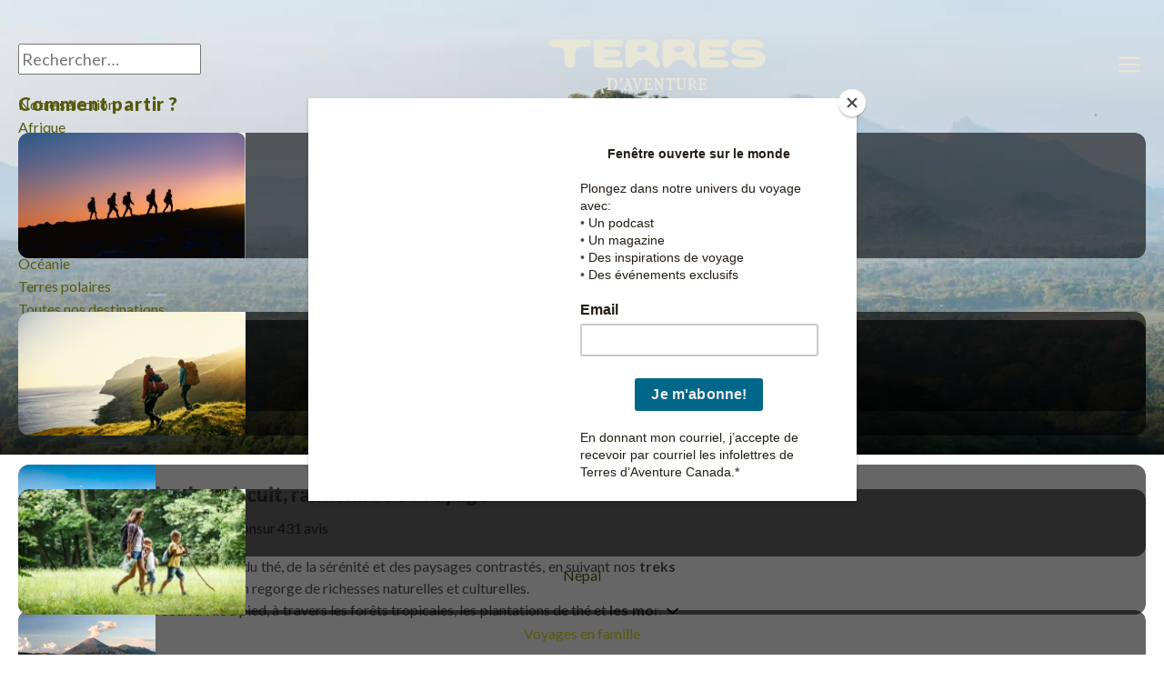

--- FILE ---
content_type: text/html; charset=utf-8
request_url: https://www.terdav.ca/ps-sri-lanka
body_size: 62258
content:

<!DOCTYPE html>
<html lang="fr" prefix="og: http://ogp.me/ns#" class="nojs">
<head>
	<meta charset="utf-8">
	<meta http-equiv="X-UA-Compatible" content="IE=edge" />
	<meta name="apple-mobile-web-app-capable" content="yes" />
	<meta name="mobile-web-app-capable" content="yes" />
	<meta name="format-detection" content="telephone=no" />
	<meta name="viewport" content="width=device-width, initial-scale=1.0,user-scalable=no" />
	<meta name="theme-color" content="#94896D">
	<link rel="dns-prefetch" href="https://www.googletagmanager.com">
	<link rel="dns-prefetch" href="https://www.google-analytics.com">
	
	<link rel="preconnect" href="https://fonts.googleapis.com">
	<link rel="preconnect" href="https://fonts.gstatic.com" crossorigin>
	
	<title>Voyage Sri Lanka | Randonnée et trek Sri Lanka</title>
	<meta name="description" content="Voyage Sri Lanka ➤ Découvrez 9 voyages d'aventure au Sri Lanka et partez avec Terres d'Aventure. ⭐ Avis voyageurs - ☎️ 514-382-9453" />
	<meta property="og:type" content="website" />
	<meta property="og:title" content="Voyage Sri Lanka | Randonnée et trek Sri Lanka" />
	<meta property="og:image" content="https://www.terdav.ca/Content/img/LR/Destination_TypeCircuit/LKA_1.jpg" />
	<meta property="og:description" content="Voyage Sri Lanka ➤ Découvrez 9 voyages d'aventure au Sri Lanka et partez avec Terres d'Aventure. ⭐ Avis voyageurs - ☎️ 514-382-9453" />
	<meta property="og:url" content="https://www.terdav.ca/ps-sri-lanka" />
	<link
    rel="preload"
    href="/Content/img/LR/mobile/Destination_TypeCircuit/LKA_1.jpg"
    as="image"
    media="(max-width: 500px)" />
  <link
    rel="preload"
    href="/Content/img/LR/Destination_TypeCircuit/LKA_1.jpg"
    as="image"
    media="(min-width: 501px)" />
	<link rel="canonical" href="https://www.terdav.ca/ps-sri-lanka" />
	
			 <meta name="robots" content="index, follow">
			

    <script type="application/ld+json">
        {"@context":"https://schema.org","@type":"ItemList","name":"Voyage Sri Lanka | Randonnée et trek Sri Lanka","description":"Voyage Sri Lanka ➤ Découvrez 9 voyages d'aventure au Sri Lanka et partez avec Terres d'Aventure. ⭐ Avis voyageurs - ☎️ 514-382-9453","url":"https://www.terdav.ca/ps-sri-lanka","datePublished":"2026-01-01","dateModified":"2026-01-15","numberOfItems":9,"publisher":{"@type":"Organization","name":"Terres d'Aventure","url":"https://www.terdav.ca"}}
    </script>

    <script type="application/ld+json">
        {"@context":"https://schema.org","@type":"TravelAgency","name":"Terres d'Aventure","alternateName":"Terdav","url":"https://www.terdav.ca","description":"Agence spécialiste du voyage aventure depuis 1976...","foundingDate":"1976","foundingLocation":{"@type":"Place","name":"Montréal, Canada"},"address":{"@type":"PostalAddress","streetAddress":"4035 Rue Saint-Ambroise","addressLocality":"Montréal","postalCode":"H4C 2E1","addressRegion":"Québec","addressCountry":"CA"},"contactPoint":[{"@type":"ContactPoint","contactType":"Customer Service","telephone":"+1 514-382-9453","email":"info@terdav.ca","availableLanguage":["French","English"],"hoursAvailable":{"@type":"OpeningHoursSpecification","dayOfWeek":["Monday","Tuesday","Wednesday","Thursday","Friday","Saturday"],"opens":"10:00","closes":"18:00"},"areaServed":["FR","BE","CH","CA"]},{"@type":"ContactPoint","contactType":"Sales","telephone":"+1 514-382-9453","email":"info@terdav.ca","availableLanguage":["French"],"description":"Équipe commerciale spécialisée"}],"sameAs":["https://www.facebook.com/terresdaventure","https://www.instagram.com/terresdaventure","https://www.youtube.com/user/terdavvideos","https://www.linkedin.com/company/terres-daventure-quebec/"],"award":["Certification ATR (Agir pour un Tourisme Responsable)","Certification B Corp"],"numberOfEmployees":{"@type":"QuantitativeValue","value":192,"description":"Collaborateurs dans le monde"},"knowsAbout":["Trek","Randonnée","Safari","Voyage en groupe","Voyage sur mesure","Voyage famille","Voyage à vélo","Voyage aventure","Tourisme responsable"]}
    </script>

    
    <script type="application/ld+json">
{
"@context": "https://schema.org",
"@type": "BreadcrumbList", 
"itemListElement": [
{
"@type": "ListItem",
"position": 1,
"name": "Accueil","item": "https://www.terdav.ca"}

,{
"@type": "ListItem",
"position": 2,
"name": "Voyage Asie","item": "https://www.terdav.ca/zn-asie"}

,{
"@type": "ListItem",
"position": 3,
"name": "Voyage aventure Sri Lanka"}

]
}
</script>


	
	


	    <link rel="alternate"  href="https://www.terdav.ca/ps-sri-lanka"  hreflang="fr-CA"/>
	    
		<link rel="alternate"  href="https://www.terdav.com/ps-sri-lanka" hreflang="fr-FR" />
	    <link rel="alternate"  href="https://www.terdav.be/ps-sri-lanka"  hreflang="fr-BE"/>
        <link rel="alternate"  href="https://www.terdav.com/ps-sri-lanka" hrefLang="x-default" />
	       <link href="https://fonts.googleapis.com/css2?family=Lato:ital,wght@0,300;0,400;0,700;0,900;1,300;1,400;1,700;1,900&display=swap" rel="stylesheet">


		<script src="https://code.jquery.com/jquery-1.12.4.min.js" integrity="sha256-ZosEbRLbNQzLpnKIkEdrPv7lOy9C27hHQ+Xp8a4MxAQ=" crossorigin="anonymous"></script>


<link rel="stylesheet" href='/static/css/core.hash.a9a76c37.css' />
	<script src="/static/scripts/common.hash.33ae2d7f.js"></script>
	<link rel="stylesheet" href='/wwwroot/dist/css/standalone.9M7vZ7yT.css' />
	<script type="module" src='/wwwroot/dist/scripts/legacy.BM0J35jX.js'></script>


<script>

	// on set différents modules
	var commons = require("common/commons"), modalPopup = '', helpers = '';
	// Objet de configuration globale de l'application TDV
	var settingsApp = {
		app: 'TCA',
		section: 'listeresultats',
		page: "criteresurlseo",
		hasMenu: true,
		breakpoint: 1200,
		customElements: {
			convertisseur: '/static/scripts/customElements/convertisseur.hash.2b65df74.js',
			clock: '/static/scripts/customElements/clock.hash.02d3190d.js',
			webrecommender: '/static/scripts/customElements/EmarsysRecommender.hash.c00b0285.js',
			showmore: '/static/scripts/customElements/ShowMore.hash.61d53397.js'
		},
		modules: {
			recherche: '/static/scripts/modules/recherche.hash.3161ba0a.js',
			glide: '/static/scripts/modules/glide.hash.29344074.js',
			dqe: '/static/scripts/modules/dqe.hash.aa9558f7.js',
			zoom: '/static/scripts/lib/zoom-vanilla.hash.03b8ef33.js',
			lightbox: '/static/scripts/modules/lightbox.hash.be25e618.js',
			video: '/static/scripts/modules/video.hash.a7cdc058.js',
			videoPlayerLib: '/static/scripts/lib/plyr.min.js',
			templateClone: '/static/scripts/modules/templateClone.hash.98595f2a.js',
			liberte: '/static/scripts/fp/liberte.hash.427273a2.js',
			datepicker: '/static/scripts/lib/datepicker.js',
			get moduleIndicatifTel() { return import('/static/scripts/modules/indicatifTelephonique.hash.0507e0bf.js') },
			get moduleTab() {return import('/static/scripts/modules/tab.hash.5223955a.js')},
			get moduleCaptcha() {return import('/static/scripts/modules/captcha.hash.e87273cc.js')},
		},
		currency: 'CAD'
	}

	document.addEventListener('DOMContentLoaded', function () {
		modalPopup = require("common/modalPopup");
		helpers = require("common/helpers");
		commons.init({ page: 'listeresultats', helpers: helpers });
	});

</script>

<script id="mcjs">!function (c, h, i, m, p) { m = c.createElement(h), p = c.getElementsByTagName(h)[0], m.async = 1, m.src = i, p.parentNode.insertBefore(m, p) }(document, "script", "https://chimpstatic.com/mcjs-connected/js/users/e45747f38f146d776d574cea4/9e1e05104a0c0306448b1806e.js");</script>

<meta property="fb:admins" content="969743249724005" />
<meta property="fb:app_id" content="10150320237091014" />
<meta name="facebook-domain-verification" content="7jn7acluzy1yyjdk1qejtl9y329otw" />
<script>var dataLayer = [];</script>
</head>

<body class="loading listeresultats">
	<div class="terdav__loader"> <div class="lds-roller"> <div></div> <div></div> <div></div> <div></div> <div></div> <div></div> <div></div> <div></div> </div> </div>
	<input id="id1" type="hidden" name="id1" value="listeresultats" />
	<input id="id2" type="hidden" name="id2" value="criteresurlseo" />

	
	<div id="MoteurRecherche" class="terdav--searchEngine"></div>
	


<header class="app__banner" id="header">
	<div class="app__container">
		<back-button data-action="back">Retour</back-button>
		<navigation-onglets>
			

<div id="ongletDestinations" class="onglet onglet--destinations">
	<div class="tab-container tabs-menu">
		<div style="--animation-delay:200ms" data-label="Notre sélection" class="onglet__label" data-target-onglet="zone-selection">
			<a data-action="open-tab" data-tab="zone-selection" data-ga='{"categorie":"menu","valeur":"","action":"Destinations","libelle":"selection"}'>Notre sélection</a>
		</div>
			<div style="--animation-delay:250ms" data-label="Afrique" class="onglet__label">
				<a data-ga='{"categorie":"menu","valeur":"","action":"Destinations","libelle":"Afrique"}' href="/zn-afrique" data-action="open-tab" data-tab="zone-afrique"> Afrique</a>
			</div>
			<div style="--animation-delay:300ms" data-label="Am&#233;rique" class="onglet__label">
				<a data-ga='{"categorie":"menu","valeur":"","action":"Destinations","libelle":"Am&#233;rique"}' href="/zn-amerique" data-action="open-tab" data-tab="zone-amerique"> Am&#233;rique</a>
			</div>
			<div style="--animation-delay:350ms" data-label="Asie" class="onglet__label is-active">
				<a data-ga='{"categorie":"menu","valeur":"","action":"Destinations","libelle":"Asie"}' href="/zn-asie" data-action="open-tab" data-tab="zone-asie"> Asie</a>
			</div>
			<div style="--animation-delay:400ms" data-label="Europe" class="onglet__label">
				<a data-ga='{"categorie":"menu","valeur":"","action":"Destinations","libelle":"Europe"}' href="/zn-europe" data-action="open-tab" data-tab="zone-europe"> Europe</a>
			</div>
			<div style="--animation-delay:450ms" data-label="France" class="onglet__label">
				<a data-ga='{"categorie":"menu","valeur":"","action":"Destinations","libelle":"France"}' href="/ps-france" data-action="open-tab" data-tab="zone-france"> France</a>
			</div>
			<div style="--animation-delay:500ms" data-label="Moyen-Orient" class="onglet__label">
				<a data-ga='{"categorie":"menu","valeur":"","action":"Destinations","libelle":"Moyen-Orient"}' href="/zn-moyen-orient" data-action="open-tab" data-tab="zone-moyen-orient"> Moyen-Orient</a>
			</div>
			<div style="--animation-delay:550ms" data-label="Oc&#233;anie" class="onglet__label">
				<a data-ga='{"categorie":"menu","valeur":"","action":"Destinations","libelle":"Oc&#233;anie"}' href="/zn-oceanie" data-action="open-tab" data-tab="zone-oceanie"> Oc&#233;anie</a>
			</div>
			<div style="--animation-delay:600ms" data-label="Terres polaires" class="onglet__label">
				<a data-ga='{"categorie":"menu","valeur":"","action":"Destinations","libelle":"Terres polaires"}' href="/zn-polaire" data-action="open-tab" data-tab="zone-polaire"> Terres polaires</a>
			</div>
		
		<div style="--animation-delay:650ms" data-label="Toutes nos destinations" class="onglet__label">
			<a data-ga='{"categorie":"menu","libelle":"clic","action":"Destinations","valeur":""}' href="/recherchepays/nosdestinations">Toutes nos destinations</a>
		</div>

	</div>
	
<div id="zone-selection" class="tab-content onglet--selection">
	<ul class="push__liste">
			<li style="--animation-delay:200ms">
				<figure class="card" data-expand-target="true">
					<card-effect>
						<img alt="" height="138" loading="lazy" src=https://www.terdav.ca/Content/img/destinations/thumbs/ITA.jpg width="250" />
					</card-effect>
					<figcaption class="card__content">
						<a class="card__link" title="Italie" data-expand-link="true" href="/ps-italie"><span>Voyage</span> Italie</a>
					</figcaption>
				</figure>
			</li>
			<li style="--animation-delay:300ms">
				<figure class="card" data-expand-target="true">
					<card-effect>
						<img alt="" height="138" loading="lazy" src=https://www.terdav.ca/Content/img/destinations/thumbs/PRT.jpg width="250" />
					</card-effect>
					<figcaption class="card__content">
						<a class="card__link" title="Portugal" data-expand-link="true" href="/ps-portugal"><span>Voyage</span> Portugal</a>
					</figcaption>
				</figure>
			</li>
			<li style="--animation-delay:400ms">
				<figure class="card" data-expand-target="true">
					<card-effect>
						<img alt="" height="138" loading="lazy" src=https://www.terdav.ca/Content/img/destinations/thumbs/TZA.jpg width="250" />
					</card-effect>
					<figcaption class="card__content">
						<a class="card__link" title="Tanzanie" data-expand-link="true" href="/ps-tanzanie"><span>Voyage</span> Tanzanie</a>
					</figcaption>
				</figure>
			</li>
			<li style="--animation-delay:500ms">
				<figure class="card" data-expand-target="true">
					<card-effect>
						<img alt="" height="138" loading="lazy" src=https://www.terdav.ca/Content/img/destinations/thumbs/CPV.jpg width="250" />
					</card-effect>
					<figcaption class="card__content">
						<a class="card__link" title="Cap Vert" data-expand-link="true" href="/ps-cap-vert"><span>Voyage</span> Cap Vert</a>
					</figcaption>
				</figure>
			</li>
			<li style="--animation-delay:600ms">
				<figure class="card" data-expand-target="true">
					<card-effect>
						<img alt="" height="138" loading="lazy" src=https://www.terdav.ca/Content/img/destinations/thumbs/ISL.jpg width="250" />
					</card-effect>
					<figcaption class="card__content">
						<a class="card__link" title="Islande" data-expand-link="true" href="/ps-islande"><span>Voyage</span> Islande</a>
					</figcaption>
				</figure>
			</li>
			<li style="--animation-delay:700ms">
				<figure class="card" data-expand-target="true">
					<card-effect>
						<img alt="" height="138" loading="lazy" src=https://www.terdav.ca/Content/img/destinations/thumbs/VNM.jpg width="250" />
					</card-effect>
					<figcaption class="card__content">
						<a class="card__link" title="Vietnam" data-expand-link="true" href="/ps-vietnam"><span>Voyage</span> Vietnam</a>
					</figcaption>
				</figure>
			</li>
			<li style="--animation-delay:800ms">
				<figure class="card" data-expand-target="true">
					<card-effect>
						<img alt="" height="138" loading="lazy" src=https://www.terdav.ca/Content/img/destinations/thumbs/NAM.jpg width="250" />
					</card-effect>
					<figcaption class="card__content">
						<a class="card__link" title="Namibie" data-expand-link="true" href="/ps-namibie"><span>Voyage</span> Namibie</a>
					</figcaption>
				</figure>
			</li>
			<li style="--animation-delay:900ms">
				<figure class="card" data-expand-target="true">
					<card-effect>
						<img alt="" height="138" loading="lazy" src=https://www.terdav.ca/Content/img/destinations/thumbs/CRI.jpg width="250" />
					</card-effect>
					<figcaption class="card__content">
						<a class="card__link" title="Costa Rica" data-expand-link="true" href="/ps-costa-rica"><span>Voyage</span> Costa Rica</a>
					</figcaption>
				</figure>
			</li>
	</ul>

	<ul class="onglet__liste">
		<li style="--animation-delay:200ms">Où partir en :</li>
			<li style="--animation-delay:200ms"><a href="/lm-ou-partir-en-janvier-1388">Janvier</a></li>
			<li style="--animation-delay:250ms"><a href="/lm-ou-partir-en-fevrier-1389">F&#233;vrier</a></li>
			<li style="--animation-delay:300ms"><a href="/lm-ou-partir-en-mars-1390">Mars</a></li>
			<li style="--animation-delay:350ms"><a href="/lm-ou-partir-en-avril-1391">Avril</a></li>
			<li style="--animation-delay:400ms"><a href="/lm-ou-partir-en-mai-1392">Mai</a></li>
			<li style="--animation-delay:450ms"><a href="/lm-ou-partir-en-juin-1393">Juin</a></li>
			<li style="--animation-delay:500ms"><a href="/lm-ou-partir-en-juillet-1394">Juillet</a></li>
			<li style="--animation-delay:550ms"><a href="/lm-ou-partir-en-aout-1395">Ao&#251;t</a></li>
			<li style="--animation-delay:600ms"><a href="/lm-ou-partir-en-septembre-1396">Septembre</a></li>
			<li style="--animation-delay:650ms"><a href="/lm-ou-partir-en-octobre-1397">Octobre</a></li>
			<li style="--animation-delay:700ms"><a href="/lm-ou-partir-en-novembre-1398">Novembre</a></li>
			<li style="--animation-delay:750ms"><a href="/lm-ou-partir-en-decembre-1399">D&#233;cembre</a></li>
	</ul>
</div>
	<div id="divContenuZone">


		  <div id="zone-asie" class=" is-active ">

		<ul class="push__liste">

				<li style="--animation-delay:200ms">
					<figure class="card" data-expand-target="true">
						<card-effect>
							<img alt=""
									 src="https://www.terdav.ca/Content/img/destinations/thumbs/VNM.jpg"
									 onerror="this.onerror=null; this.src='/Content/img/Produits/produit/VIDE-P01.jpg'"
									 loading="lazy"
									 height="100"
									 width="151">
						</card-effect>
						<figcaption class="card__content">
							<a class="card__link" data-expand-link="true" data-ga='{"categorie":"menu","libelle":"Push-Vietnam","action":"Destinations","valeur":""}' href="/ps-vietnam" title="Vietnam"><span>Voyage</span> Vietnam</a>
						</figcaption>
					</figure>
				</li>
				<li style="--animation-delay:300ms">
					<figure class="card" data-expand-target="true">
						<card-effect>
							<img alt=""
									 src="https://www.terdav.ca/Content/img/destinations/thumbs/NPL.jpg"
									 onerror="this.onerror=null; this.src='/Content/img/Produits/produit/VIDE-P01.jpg'"
									 loading="lazy"
									 height="100"
									 width="151">
						</card-effect>
						<figcaption class="card__content">
							<a class="card__link" data-expand-link="true" data-ga='{"categorie":"menu","libelle":"Push-N&#233;pal","action":"Destinations","valeur":""}' href="/ps-nepal" title="N&#233;pal"><span>Voyage</span> N&#233;pal</a>
						</figcaption>
					</figure>
				</li>
				<li style="--animation-delay:400ms">
					<figure class="card" data-expand-target="true">
						<card-effect>
							<img alt=""
									 src="https://www.terdav.ca/Content/img/destinations/thumbs/IDN.jpg"
									 onerror="this.onerror=null; this.src='/Content/img/Produits/produit/VIDE-P01.jpg'"
									 loading="lazy"
									 height="100"
									 width="151">
						</card-effect>
						<figcaption class="card__content">
							<a class="card__link" data-expand-link="true" data-ga='{"categorie":"menu","libelle":"Push-Indon&#233;sie","action":"Destinations","valeur":""}' href="/ps-indonesie" title="Indon&#233;sie"><span>Voyage</span> Indon&#233;sie</a>
						</figcaption>
					</figure>
				</li>
				<li style="--animation-delay:500ms">
					<figure class="card" data-expand-target="true">
						<card-effect>
							<img alt=""
									 src="https://www.terdav.ca/Content/img/destinations/thumbs/MNG.jpg"
									 onerror="this.onerror=null; this.src='/Content/img/Produits/produit/VIDE-P01.jpg'"
									 loading="lazy"
									 height="100"
									 width="151">
						</card-effect>
						<figcaption class="card__content">
							<a class="card__link" data-expand-link="true" data-ga='{"categorie":"menu","libelle":"Push-Mongolie","action":"Destinations","valeur":""}' href="/ps-mongolie" title="Mongolie"><span>Voyage</span> Mongolie</a>
						</figcaption>
					</figure>
				</li>
				<li style="--animation-delay:600ms">
					<figure class="card" data-expand-target="true">
						<card-effect>
							<img alt=""
									 src="https://www.terdav.ca/Content/img/destinations/thumbs/JPN.jpg"
									 onerror="this.onerror=null; this.src='/Content/img/Produits/produit/VIDE-P01.jpg'"
									 loading="lazy"
									 height="100"
									 width="151">
						</card-effect>
						<figcaption class="card__content">
							<a class="card__link" data-expand-link="true" data-ga='{"categorie":"menu","libelle":"Push-Japon","action":"Destinations","valeur":""}' href="/ps-japon" title="Japon"><span>Voyage</span> Japon</a>
						</figcaption>
					</figure>
				</li>
				<li style="--animation-delay:700ms">
					<figure class="card" data-expand-target="true">
						<card-effect>
							<img alt=""
									 src="https://www.terdav.ca/Content/img/destinations/thumbs/KHM.jpg"
									 onerror="this.onerror=null; this.src='/Content/img/Produits/produit/VIDE-P01.jpg'"
									 loading="lazy"
									 height="100"
									 width="151">
						</card-effect>
						<figcaption class="card__content">
							<a class="card__link" data-expand-link="true" data-ga='{"categorie":"menu","libelle":"Push-Cambodge","action":"Destinations","valeur":""}' href="/ps-cambodge" title="Cambodge"><span>Voyage</span> Cambodge</a>
						</figcaption>
					</figure>
				</li>
		</ul>
		  <ul class="onglet__liste liste--libelle liste--asie">
			<li style="--animation-delay:600ms">
				<a data-ga='{"categorie":"menu","libelle":"Arm&#233;nie","action":"Destinations","valeur":""}' data-libelle="Arm&#233;nie" title="Trek Randonnée Arm&#233;nie" href="/ps-armenie">
					<span>Voyage</span> Arm&#233;nie
				</a>
			</li>
			<li style="--animation-delay:600ms">
				<a data-ga='{"categorie":"menu","libelle":"Bali","action":"Destinations","valeur":""}' data-libelle="Bali" title="Trek Randonnée Bali" href="/ps-indonesie/rn-bali">
					<span>Voyage</span> Bali
				</a>
			</li>
			<li style="--animation-delay:600ms">
				<a data-ga='{"categorie":"menu","libelle":"Bhoutan","action":"Destinations","valeur":""}' data-libelle="Bhoutan" title="Trek Randonnée Bhoutan" href="/ps-bhoutan">
					<span>Voyage</span> Bhoutan
				</a>
			</li>
			<li style="--animation-delay:600ms">
				<a data-ga='{"categorie":"menu","libelle":"Cambodge","action":"Destinations","valeur":""}' data-libelle="Cambodge" title="Trek Randonnée Cambodge" href="/ps-cambodge">
					<span>Voyage</span> Cambodge
				</a>
			</li>
			<li style="--animation-delay:600ms">
				<a data-ga='{"categorie":"menu","libelle":"Chine","action":"Destinations","valeur":""}' data-libelle="Chine" title="Trek Randonnée Chine" href="/ps-chine">
					<span>Voyage</span> Chine
				</a>
			</li>
			<li style="--animation-delay:600ms">
				<a data-ga='{"categorie":"menu","libelle":"Cor&#233;e du Sud","action":"Destinations","valeur":""}' data-libelle="Cor&#233;e du Sud" title="Trek Randonnée Cor&#233;e du Sud" href="/ps-coree-sud">
					<span>Voyage</span> Cor&#233;e du Sud
				</a>
			</li>
			<li style="--animation-delay:600ms">
				<a data-ga='{"categorie":"menu","libelle":"G&#233;orgie","action":"Destinations","valeur":""}' data-libelle="G&#233;orgie" title="Trek Randonnée G&#233;orgie" href="/ps-georgie">
					<span>Voyage</span> G&#233;orgie
				</a>
			</li>
			<li style="--animation-delay:600ms">
				<a data-ga='{"categorie":"menu","libelle":"Inde","action":"Destinations","valeur":""}' data-libelle="Inde" title="Trek Randonnée Inde" href="/ps-inde">
					<span>Voyage</span> Inde
				</a>
			</li>
			<li style="--animation-delay:600ms">
				<a data-ga='{"categorie":"menu","libelle":"Inde Himalayenne","action":"Destinations","valeur":""}' data-libelle="Inde Himalayenne" title="Trek Randonnée Inde Himalayenne" href="/ps-inde-himalayenne">
					<span>Voyage</span> Inde Himalayenne
				</a>
			</li>
			<li style="--animation-delay:600ms">
				<a data-ga='{"categorie":"menu","libelle":"Indon&#233;sie","action":"Destinations","valeur":""}' data-libelle="Indon&#233;sie" title="Trek Randonnée Indon&#233;sie" href="/ps-indonesie">
					<span>Voyage</span> Indon&#233;sie
				</a>
			</li>
			<li style="--animation-delay:600ms">
				<a data-ga='{"categorie":"menu","libelle":"Japon","action":"Destinations","valeur":""}' data-libelle="Japon" title="Trek Randonnée Japon" href="/ps-japon">
					<span>Voyage</span> Japon
				</a>
			</li>
			<li style="--animation-delay:600ms">
				<a data-ga='{"categorie":"menu","libelle":"Kazakhstan","action":"Destinations","valeur":""}' data-libelle="Kazakhstan" title="Trek Randonnée Kazakhstan" href="/ps-kazakhstan">
					<span>Voyage</span> Kazakhstan
				</a>
			</li>
			<li style="--animation-delay:600ms">
				<a data-ga='{"categorie":"menu","libelle":"Kirghizistan","action":"Destinations","valeur":""}' data-libelle="Kirghizistan" title="Trek Randonnée Kirghizistan" href="/ps-kirghizistan">
					<span>Voyage</span> Kirghizistan
				</a>
			</li>
			<li style="--animation-delay:600ms">
				<a data-ga='{"categorie":"menu","libelle":"Ladakh","action":"Destinations","valeur":""}' data-libelle="Ladakh" title="Trek Randonnée Ladakh" href="/ps-inde/rn-ladakh">
					<span>Voyage</span> Ladakh
				</a>
			</li>
			<li style="--animation-delay:600ms">
				<a data-ga='{"categorie":"menu","libelle":"Laos","action":"Destinations","valeur":""}' data-libelle="Laos" title="Trek Randonnée Laos" href="/ps-laos">
					<span>Voyage</span> Laos
				</a>
			</li>
			<li style="--animation-delay:600ms">
				<a data-ga='{"categorie":"menu","libelle":"Malaisie","action":"Destinations","valeur":""}' data-libelle="Malaisie" title="Trek Randonnée Malaisie" href="/ps-malaisie">
					<span>Voyage</span> Malaisie
				</a>
			</li>
			<li style="--animation-delay:600ms">
				<a data-ga='{"categorie":"menu","libelle":"Maldives","action":"Destinations","valeur":""}' data-libelle="Maldives" title="Trek Randonnée Maldives" href="/ps-maldives">
					<span>Voyage</span> Maldives
				</a>
			</li>
			<li style="--animation-delay:600ms">
				<a data-ga='{"categorie":"menu","libelle":"Mongolie","action":"Destinations","valeur":""}' data-libelle="Mongolie" title="Trek Randonnée Mongolie" href="/ps-mongolie">
					<span>Voyage</span> Mongolie
				</a>
			</li>
			<li style="--animation-delay:600ms">
				<a data-ga='{"categorie":"menu","libelle":"N&#233;pal","action":"Destinations","valeur":""}' data-libelle="N&#233;pal" title="Trek Randonnée N&#233;pal" href="/ps-nepal">
					<span>Voyage</span> N&#233;pal
				</a>
			</li>
			<li style="--animation-delay:600ms">
				<a data-ga='{"categorie":"menu","libelle":"Ouzbekistan","action":"Destinations","valeur":""}' data-libelle="Ouzbekistan" title="Trek Randonnée Ouzbekistan" href="/ps-ouzbekistan">
					<span>Voyage</span> Ouzbekistan
				</a>
			</li>
			<li style="--animation-delay:600ms">
				<a data-ga='{"categorie":"menu","libelle":"Pakistan","action":"Destinations","valeur":""}' data-libelle="Pakistan" title="Trek Randonnée Pakistan" href="/ps-pakistan">
					<span>Voyage</span> Pakistan
				</a>
			</li>
			<li style="--animation-delay:600ms">
				<a data-ga='{"categorie":"menu","libelle":"Philippines","action":"Destinations","valeur":""}' data-libelle="Philippines" title="Trek Randonnée Philippines" href="/ps-philippines">
					<span>Voyage</span> Philippines
				</a>
			</li>
			<li style="--animation-delay:600ms">
				<a data-ga='{"categorie":"menu","libelle":"Sri Lanka","action":"Destinations","valeur":""}' data-libelle="Sri Lanka" title="Trek Randonnée Sri Lanka" href="/ps-sri-lanka">
					<span>Voyage</span> Sri Lanka
				</a>
			</li>
			<li style="--animation-delay:600ms">
				<a data-ga='{"categorie":"menu","libelle":"Tadjikistan","action":"Destinations","valeur":""}' data-libelle="Tadjikistan" title="Trek Randonnée Tadjikistan" href="/ps-tadjikistan">
					<span>Voyage</span> Tadjikistan
				</a>
			</li>
			<li style="--animation-delay:600ms">
				<a data-ga='{"categorie":"menu","libelle":"Thailande","action":"Destinations","valeur":""}' data-libelle="Thailande" title="Trek Randonnée Thailande" href="/ps-thailande">
					<span>Voyage</span> Thailande
				</a>
			</li>
			<li style="--animation-delay:600ms">
				<a data-ga='{"categorie":"menu","libelle":"Tibet","action":"Destinations","valeur":""}' data-libelle="Tibet" title="Trek Randonnée Tibet" href="/ps-tibet">
					<span>Voyage</span> Tibet
				</a>
			</li>
			<li style="--animation-delay:600ms">
				<a data-ga='{"categorie":"menu","libelle":"Vietnam","action":"Destinations","valeur":""}' data-libelle="Vietnam" title="Trek Randonnée Vietnam" href="/ps-vietnam">
					<span>Voyage</span> Vietnam
				</a>
			</li>
			</ul>
			</div>


	</div>
</div>

			<div id="ongletEnvies" class="onglet onglet--envies">
	<div class="onglet__content">
		<p class="app-titre">Comment partir&nbsp;?</p>
<ul class="push__liste">
	<li style="--animation-delay:200ms">
		<figure class="card" data-expand-target="true">
			<card-effect>
				<img alt=""
						 height="138"
						 loading="lazy"
						 src="https://www.terdav.ca/Content/img/commun/menu/type/1.jpg"
						 width="250">
			</card-effect>
			<figcaption class="card__content">
				<a class="card__link" title="Voyages en groupe" data-expand-link="true" data-ga='{"categorie":"menu","libelle":"Voyages en groupe","action":"Types de voyages","valeur":""}' href="/hc-circuit-accompagne">Voyages en groupe</a>
			</figcaption>
		</figure>
	</li>
	<li style="--animation-delay:300ms">
		<figure class="card" data-expand-target="true">
			<card-effect>
				<img alt=""
						 height="138"
						 loading="lazy"
						 src="https://www.terdav.ca/Content/img/commun/menu/type/10.jpg"
						 width="250">
			</card-effect>
			<figcaption class="card__content">
				<a class="card__link" title="Voyages en liberté" data-expand-link="true" data-ga='{"categorie":"menu","libelle":"Voyages en liberté","action":"Types de voyages","valeur":""}' href="/hc-voyage-liberte">Voyages en liberté</a>
			</figcaption>
		</figure>
	</li>
	<li style="--animation-delay:400ms">
		<figure class="card" data-expand-target="true">
			<card-effect>
				<img alt=""
						 height="138"
						 loading="lazy"
						 src="https://www.terdav.ca/Content/img/commun/menu/type/7.jpg"
						 width="250">
			</card-effect>
			<figcaption class="card__content">
				<a class="card__link" title="Voyages en famille" data-expand-link="true" data-ga='{"categorie":"menu","libelle":"Voyages en famille","action":"Types de voyages","valeur":""}' href="/hc-voyage-famille">Voyages en famille</a>
			</figcaption>
		</figure>
	</li>
	<li style="--animation-delay:500ms">
		<figure class="card" data-expand-target="true">
			<card-effect>
				<img alt=""
						 height="138"
						 loading="lazy"
						 src="https://www.terdav.ca/Content/img/commun/menu/type/3.jpg"
						 width="250">
			</card-effect>
			<figcaption class="card__content">
				<a class="card__link" title="Voyages sur mesure" data-expand-link="true" data-ga='{"categorie":"menu","libelle":"Voyages sur mesure","action":"Types de voyages","valeur":""}' href="/hc-voyage-sur-mesure">Voyages sur mesure</a>
			</figcaption>
		</figure>
	</li>
	<li style="--animation-delay:600ms">
		<figure class="card" data-expand-target="true">
			<card-effect>
				<img alt=""
						 height="138"
						 loading="lazy"
						 src="https://www.terdav.ca/Content/img/commun/menu/type/velo.jpg"
						 width="250">
			</card-effect>
			<figcaption class="card__content">
				<a class="card__link" title="Voyages à vélo" data-expand-link="true" data-ga='{"categorie":"menu","libelle":"Voyages à vélo","action":"Types de voyages","valeur":""}' href="/hc-velo">Voyages à vélo</a>
			</figcaption>
		</figure>
	</li>
</ul>
		<div class="container--envies">
			<details open="true">
				<summary class="app-titre">Quelle activité&nbsp;?</summary>
				
<ul class="liste--libelle">
		<li style="--animation-delay:600ms">
		<a href="/at-randonnee" data-libelle="Randonn&#233;e" data-ga='{"categorie":"menu","libelle":"Randonn&#233;e","action":"type activités","valeur":""}'>
			Randonn&#233;e
		</a>
		</li>
		<li style="--animation-delay:650ms">
		<a href="/at-trek" data-libelle="Trek" data-ga='{"categorie":"menu","libelle":"Trek","action":"type activités","valeur":""}'>
			Trek
		</a>
		</li>
		<li style="--animation-delay:700ms">
		<a href="/at-safari" data-libelle="Safari" data-ga='{"categorie":"menu","libelle":"Safari","action":"type activités","valeur":""}'>
			Safari
		</a>
		</li>
		<li style="--animation-delay:750ms">
		<a href="/at-velo" data-libelle="V&#233;lo" data-ga='{"categorie":"menu","libelle":"V&#233;lo","action":"type activités","valeur":""}'>
			V&#233;lo
		</a>
		</li>
		<li style="--animation-delay:800ms">
		<a href="/at-autotour" data-libelle="Autotour" data-ga='{"categorie":"menu","libelle":"Autotour","action":"type activités","valeur":""}'>
			Autotour
		</a>
		</li>
		<li style="--animation-delay:850ms">
		<a href="/at-decouverte" data-libelle="D&#233;couverte" data-ga='{"categorie":"menu","libelle":"D&#233;couverte","action":"type activités","valeur":""}'>
			D&#233;couverte
		</a>
		</li>
		<li style="--animation-delay:900ms">
		<a href="/at-aurores-boreales" data-libelle="Aurores bor&#233;ales" data-ga='{"categorie":"menu","libelle":"Aurores bor&#233;ales","action":"type activités","valeur":""}'>
			Aurores bor&#233;ales
		</a>
		</li>
		<li style="--animation-delay:950ms">
		<a href="/at-multi-activites" data-libelle="Multi-activit&#233;s" data-ga='{"categorie":"menu","libelle":"Multi-activit&#233;s","action":"type activités","valeur":""}'>
			Multi-activit&#233;s
		</a>
		</li>
	<li style="--animation-delay:1000ms">
		<a href="/nos-activites" class="is-important" data-libelle="Toutes nos activités" data-ga='{"categorie":"menu","libelle":"Toutes nos activités","action":"type activités","valeur":""}'>Toutes 	nos activités
			</a>
	</li>
</ul>
			</details>
			<details open="true">
				<summary class="app-titre">Où et quand partir&nbsp;?</summary>
				
<ul class="liste--libelle">
		<li style="--animation-delay:1000ms">
		<a href="/lm-voyage-1-semaine-1347" data-libelle="Partir 1 semaine" data-ga='{"categorie":"menu","libelle":"Partir 1 semaine","action":"durée de voyage","valeur":""}'>
		Partir 1 semaine
		</a>
		</li>
		<li style="--animation-delay:1050ms">
		<a href="lm-voyage-2-semaines-1348" data-libelle="Partir 2 semaines" data-ga='{"categorie":"menu","libelle":"Partir 2 semaines","action":"durée de voyage","valeur":""}'>
		Partir 2 semaines
		</a>
		</li>
		<li style="--animation-delay:1100ms">
		<a href="/lm-long-sejour-1378" data-libelle="Longs s&#233;jours" data-ga='{"categorie":"menu","libelle":"Longs s&#233;jours","action":"durée de voyage","valeur":""}'>
		Longs s&#233;jours
		</a>
		</li>
	<li style="--animation-delay:1150ms">
		<a href="/saisons" class="is-important" data-libelle="Saisons" data-ga='{"categorie":"menu","libelle":"Saisons","action":"durée de voyage","valeur":""}'>
			Saisons
		</a>
	</li>
</ul>
			</details>
			<details open="true">
				<summary class="app-titre">Quel style de voyage&nbsp;?</summary>
				
<ul class="liste--libelle">
		<li style="--animation-delay:1350ms">
		<a href="/at-safari?&amp;_typecircuit=3" data-libelle="Safari sur mesure" data-ga='{"categorie":"menu","libelle":"Safari sur mesure","action":"style de voyage","valeur":""}'>
			Safari sur mesure
		</a>
		</li>
		<li style="--animation-delay:1400ms">
		<a href="/lm-randonnees-en-europe-1299" data-libelle="Plus belles randonn&#233;es d&#39;Europe" data-ga='{"categorie":"menu","libelle":"Plus belles randonn&#233;es d&#39;Europe","action":"style de voyage","valeur":""}'>
			Plus belles randonn&#233;es d&#39;Europe
		</a>
		</li>
		<li style="--animation-delay:1450ms">
		<a href="https://www.terdav.ca/lm-aventure-en-immersion-1370" data-libelle="Aventure en immersion" data-ga='{"categorie":"menu","libelle":"Aventure en immersion","action":"style de voyage","valeur":""}'>
			Aventure en immersion
		</a>
		</li>
		<li style="--animation-delay:1500ms">
		<a href="/hc-croisieres-voiles" data-libelle="Croisi&#232;re &amp; Voiles" data-ga='{"categorie":"menu","libelle":"Croisi&#232;re &amp; Voiles","action":"style de voyage","valeur":""}'>
			Croisi&#232;re &amp; Voiles
		</a>
		</li>
		<li style="--animation-delay:1550ms">
		<a href="/eo-desert" data-libelle="Voyages d&#233;sert" data-ga='{"categorie":"menu","libelle":"Voyages d&#233;sert","action":"style de voyage","valeur":""}'>
			Voyages d&#233;sert
		</a>
		</li>
	<li style="--animation-delay:1600ms">
		<a href="/inspiration-voyage" class="is-important" data-libelle="Rêvez, explorez, voyagez" data-ga='{"categorie":"menu","libelle":"inspirations","action":"style de voyage","valeur":""}'>
			Rêvez, explorez, voyagez
		</a>
	</li>
</ul>
			</details>
		</div>
	</div>
</div>
			

<div id="ongletEsprit" class="onglet onglet--esprit">
    <div class="onglet__content" id="esprit">
    </div>
</div>

			<button data-action="close-all" class="button--onglet" aria-expanded="true" aria-controls="Fermer" aria-label="Fermer l'onglet"></button>
		</navigation-onglets>
		<nav role="navigation" class="app__navigation navigation--start">
			<ul>
				<li class="navigation__item">
					<button data-action="onglet" data-onglet="ongletDestinations">Destinations</button>
				</li>
				<li class="navigation__item">
					<button data-action="onglet" data-onglet="ongletEnvies">Types de voyage</button>
				</li>
				<li class="navigation__item">
					<a class="main-header__item" href="/inspiration-voyage">Inspirations</a>
				</li>
				<li class="navigation__item">
					<button data-action="onglet" data-onglet="ongletEsprit">Notre esprit</button><!-- href="/esprit-terdav"-->
				</li>
			</ul>
		</nav>
		<mobile-banner class="banner__buttons is-left">
			<app-autocomplete>
		<button class="btn--search" type="button" aria-valuetext="Recherchez">
			<svg width="24" height="24" aria-label="Recherchez votre voyage"><use href="/wwwroot/dist/img/spritemap.svg#icon--search"></use></svg>
		</button>
		<div class="autocomplete">
				<input
						type="search"
						class="autocomplete__input"
						placeholder="Rechercher…"
						autocomplete="off"
						aria-autocomplete="list"
						aria-controls="autocomplete-list"
						aria-expanded="false"
						aria-activedescendant=""
						value="" />
				<input type="hidden" class="autocomplete__hidden" name="selectedCode" />
				<div class="autocomplete__results" id="autocomplete-list" role="listbox"></div>
		</div>
</app-autocomplete>

			<a class="banner--button button--mobile" href="tel:514-382-9453">
				<span>01 70 82 90 00</span>
				<svg xmlns="http://www.w3.org/2000/svg" width="40" height="40" viewBox="0 0 40 40" fill="none">
					<path opacity="0.5" fill-rule="evenodd" clip-rule="evenodd" d="M20 35C28.2843 35 35 28.2843 35 20C35 11.7157 28.2843 5 20 5C11.7157 5 5 11.7157 5 20C5 28.2843 11.7157 35 20 35ZM20 36C28.8366 36 36 28.8366 36 20C36 11.1634 28.8366 4 20 4C11.1634 4 4 11.1634 4 20C4 28.8366 11.1634 36 20 36Z" />
					<path fill-rule="evenodd" clip-rule="evenodd" d="M27.0729 15.7752C27.1942 15.654 27.1942 15.4574 27.0729 15.3361C25.5376 13.8007 23.1069 13.628 21.3698 14.9308L20.2615 15.762C18.5559 17.0412 17.0408 18.5564 15.7615 20.262L14.9303 21.3703C13.6275 23.1074 13.8003 25.5381 15.3356 27.0734C15.4569 27.1947 15.6535 27.1947 15.7748 27.0734L18.0501 24.7981C18.2453 24.6029 18.2453 24.2863 18.0501 24.091L17.221 23.2619C16.9245 22.9655 16.851 22.5126 17.0385 22.1376C18.1417 19.9313 19.9308 18.1422 22.1371 17.039C22.5121 16.8515 22.965 16.925 23.2614 17.2214L24.0905 18.0506C24.2858 18.2458 24.6024 18.2458 24.7976 18.0506L27.0729 15.7752ZM27.7801 14.629C28.2918 15.1408 28.2918 15.9706 27.7801 16.4824L25.5047 18.7577C24.9189 19.3435 23.9692 19.3435 23.3834 18.7577L22.5676 17.9418C20.568 18.9461 18.9456 20.5685 17.9414 22.5681L18.7572 23.3839C19.343 23.9697 19.343 24.9194 18.7572 25.5052L16.4819 27.7805C15.9701 28.2923 15.1403 28.2923 14.6285 27.7805C12.7413 25.8933 12.5289 22.9055 14.1303 20.7703L14.9615 19.662C16.2976 17.8806 17.8801 16.2981 19.6615 14.962L20.7698 14.1308C22.905 12.5294 25.8928 12.7417 27.7801 14.629Z" />
				</svg>
			</a>
		</mobile-banner>
		<!-- Center Logo -->
		<div class="banner__logo">
				<a href="/">
					<svg class="svg" width="307" height="56">
						<use xlink:href="#logo"></use>
					</svg>
				</a>
		</div>
		<mobile-banner class="banner__buttons is-right">
			<button role="menu" data-action="toggle-menu" class="banner--button button--mobile">
				<svg width="36" height="40" xmlns="http://www.w3.org/2000/svg" viewBox="0 0 10 10" stroke="currentColor" stroke-width=".6" fill="rgba(0,0,0,0)" stroke-linecap="round">
					<path d="M2,3L5,3L8,3M2,5L8,5M2,7L5,7L8,7">
						<animate dur="0.2s" attributeName="d" values="M2,3L5,3L8,3M2,5L8,5M2,7L5,7L8,7;M3,3L5,5L7,3M5,5L5,5M3,7L5,5L7,7" fill="freeze" begin="start.begin" />
						<animate dur="0.2s" attributeName="d" values="M3,3L5,5L7,3M5,5L5,5M3,7L5,5L7,7;M2,3L5,3L8,3M2,5L8,5M2,7L5,7L8,7" fill="freeze" begin="reverse.begin" />
					</path>
					<rect width="10" height="10" stroke="none">
						<animate dur="2s" id="reverse" attributeName="width" begin="click" />
					</rect>
					<rect width="10" height="10" stroke="none">
						<animate dur="0.001s" id="start" attributeName="width" values="10;0" fill="freeze" begin="click" />
						<animate dur="0.001s" attributeName="width" values="0;10" fill="freeze" begin="reverse.begin" />
					</rect>
				</svg>
			</button>
		</mobile-banner>

		<!-- Right Content -->
		<nav role="navigation" class="app__navigation navigation--end">
			<ul>
					<li class="navigation__item only--desktop">
						<app-autocomplete>
		<button class="btn--search" type="button" aria-valuetext="Recherchez">
			<svg width="24" height="24" aria-label="Recherchez votre voyage"><use href="/wwwroot/dist/img/spritemap.svg#icon--search"></use></svg>
		</button>
		<div class="autocomplete">
				<input
						type="search"
						class="autocomplete__input"
						placeholder="Rechercher…"
						autocomplete="off"
						aria-autocomplete="list"
						aria-controls="autocomplete-list"
						aria-expanded="false"
						aria-activedescendant=""
						value="" />
				<input type="hidden" class="autocomplete__hidden" name="selectedCode" />
				<div class="autocomplete__results" id="autocomplete-list" role="listbox"></div>
		</div>
</app-autocomplete>
					</li>
								<li class="navigation__item only--desktop"> <a href="tel:514-382-9453" class="banner--button button--desktop">514-382-9453</a></li>
			</ul>
		</nav>
	</div>
	
</header>
<main class="main__lr" role="main">

<div class="body-blackout"></div>

<!-- HEADER -->

<header role="banner" class="lr__hero" title="Trek au Sri Lanka : circuit, randonnée et voyage © Afriandi / Getty Images" data-expand-target>
	<picture class="lr__picture">
		<source 
		srcset="/Content/img/LR/mobile/Destination_TypeCircuit/LKA_1.jpg"
		media="(max-width: 500px)">
		<img 
		src="/Content/img/LR/Destination_TypeCircuit/LKA_1.jpg"
		alt="Trek au Sri Lanka : circuit, randonnée et voyage © Afriandi / Getty Images"/>
	</picture>
	<div class="hero__body">
		<strong class="lr__title">
		
		<span>Voyages</span>
		Sri Lanka
		</strong>
	</div>
	<button type="button" data-js="scrollNext" tabindex="-1" aria-label="Allez à la section suivante" class="btn--next visible-mobile" data-expand-link="before">
		Voir nos voyages
	</button>
</header>


<!-- Ajout de la présentation de la LR - txtHC -->

<section class="lr__section section--presentation">
	<h1 class="lr__titre">Trek au Sri Lanka : circuit, randonnée et voyage</h1>

	
	<div class="rating">
		<div class="star-rating" style="--percent:93%;"></div>
		<span>93&#8239;% de satisfaction</span>
		<span class="rating__avis">
			<a title=""  href="/ps-sri-lanka/avis-client" target="_blank">sur <span>431 avis</span></a>
		</span>
	</div>
	
	<div class="bloc" data-hide="true">
		
		<div class="bloc__descriptif">
			<p>Partez &agrave; la d&eacute;couverte de l&rsquo;&icirc;le du th&eacute;, de la s&eacute;r&eacute;nit&eacute; et des paysages contrast&eacute;s, en suivant nos <strong>treks au Sri Lanka</strong>. L'ancienne Ceylan regorge de richesses naturelles et culturelles.</p>
<p>Votre groupe parcourra l&rsquo;&icirc;le &agrave; pied, &agrave; travers les for&ecirc;ts tropicales, les plantations de th&eacute; et<strong> les monts Knuckles</strong>, le tout dans une nature luxuriante. Une nature particuli&egrave;rement pr&eacute;serv&eacute;e puisque le pays compte de nombreux parcs nationaux, comme celui des <strong>Horton Plains </strong>, pionnier en mati&egrave;re de r&eacute;serve animali&egrave;re. Vous pourrez aussi gravir le&nbsp;Pic d&rsquo;Adam  , montagne sacr&eacute;e, ou encore admirer la culture du th&eacute; dans la r&eacute;gion de <strong>Bandarawela</strong> et <strong>Nuwara Eliya</strong>.</p>
<p>Nos <strong>treks et randonn&eacute;es au Sri Lanka</strong> vous invitent aussi &agrave; une v&eacute;ritable d&eacute;couverte culturelle. Nos guides vous m&egrave;neront au mythique "Rocher du Lion" &agrave; Sigiriya, la cit&eacute; de Polonnaruwa, l'ancienne capitale d'Anuradhapura, les grottes bouddhiques de Dambulla et Kandy. Mais ils sauront surtout vous faire d&eacute;couvrir l&rsquo;esprit serein et la douceur de vivre qui &eacute;mane de cette "larme de Bouddha", comme on surnomme l&rsquo;&icirc;le.</p>
<p>Une douceur de vivre que vous pourrez appr&eacute;cier tout au long du voyage, en vous pr&eacute;lassant apr&egrave;s votre trek sur les plages de cette perle de l&rsquo;oc&eacute;an Indien. Nos <strong>voyages au Sri Lanka</strong> vous offrent la plus belle des portes d&rsquo;entr&eacute;e vers l&rsquo;Asie et la culture bouddhiste !</p>
			
			<p><a class="link--pays" target="_blank" href="https://www.terdav.ca/guide-voyage/sri-lanka">Guide voyage Sri Lanka</a></p>
		</div>
		<button type="button" data-toggle="true" class="lr__more" title="Lire la suite"><svg width="7.36" height="13.36"><use xlink:href="#picto-next"></use></svg></button>
	</div>
</section>

<div>
	<section id="blockFiltre" class="section--filtre">
		

<div id="FiltresBar" class="filtres__bar lr__section">
    <div id="blockFiltresShow" class="filtres--primary">
        
        <div class="filtre__container">
            
            <button role="button" data-js="showFiltre" data-filtre="type" >
                Type de voyage<svg width="7.36" height="13.36"><use xlink:href="#picto-next"></use></svg>
            </button>
            <div class="box box--filtre" hidden>
                <div class="filtre__libelle">Type de voyage</div>
                <button type="button" class="close">&times;</button>
                
                <div class="field">
                    <input type="checkbox" class="is-checkradio lr--checkbox" name="typecircuit" value="1" id="typecircuit-1"  />
                    <label class="field__label" for="typecircuit-1">
                        Voyage en groupe (6)
                    </label>
                </div>
                
                <div class="field">
                    <input type="checkbox" class="is-checkradio lr--checkbox" name="typecircuit" value="2" id="typecircuit-2"  />
                    <label class="field__label" for="typecircuit-2">
                        Voyage en famille (3)
                    </label>
                </div>
                
            </div>
        </div>
        
        <div class="filtre__container is-date" id="blockCalendrier">
            <button role="button" data-js="showFiltre" data-filtre="date">
                Date<svg width="7.36" height="13.36"><use xlink:href="#picto-next"></use></svg>
            </button>
            <div class="box box--filtre" hidden>
                <div class="filtre__libelle">Date de départ</div>
                <button type="button" class="close">&times;</button>
                <div class="datepicker">
                    <div id="calendrier"></div>
                    <input type="hidden" id="dateDepartHidden" name="dateDepartHidden" value="" />
                </div>
                <div class="field has-addons box--flexibilite is-disabled">
                    <label for="flexibilite" class="field__label">Flexibilité</label>
                    <div class="control">
                        <div class="select">
                            <select name="JVariationDepart" id="flexibiliteLR"  disabled>
                                <option  value="7">+ ou - 1 semaine</option>
                                <option  value="1">+ ou - 1 jour</option>
                                <option  value="2">+ ou - 2 jours</option>
                                <option  value="4">+ ou - 4 jours</option>
                                <option  value="14">+ ou - 2 semaines</option>
                                <option  value="30">+ ou - 1 mois</option>
                            </select>
                        </div>
                    </div>
                </div>
            </div>
        </div>
        
        <div class="filtre__container">
            <button role="button" data-js="showFiltre" data-filtre="difficulte" >
                Difficulté<svg width="7.36" height="13.36"><use xlink:href="#picto-next"></use></svg>
            </button>
            <div class="box box--filtre" hidden>
                <div class="filtre__libelle">Difficulté</div>
                <button type="button" class="close">&times;</button>
                
                <div class="field">
                    <input type="checkbox" class="is-checkradio lr--checkbox" name="difficulte" value="Facile" id="difficulte-1"  />
                    <label class="field__label" for="difficulte-1">
                        Facile
                    </label>
                </div>
                
                <div class="field">
                    <input type="checkbox" class="is-checkradio lr--checkbox" name="difficulte" value="Intermédiaire" id="difficulte-2"  />
                    <label class="field__label" for="difficulte-2">
                        Intermédiaire
                    </label>
                </div>
                
                <div class="field">
                    <input type="checkbox" class="is-checkradio lr--checkbox" name="difficulte" value="Avancé" id="difficulte-3"  />
                    <label class="field__label" for="difficulte-3">
                        Avancé
                    </label>
                </div>
                
            </div>
        </div>
        
    </div>
    
    
    <div id="blockFiltresAutres" class="filtres--secundary">
        
        <div class="filtre__container">
            <div class="box box--filtre is-grid is-overflow">
                <div class="filtre__libelle">Activité</div>
                
                <div class="field">
                    <input type="checkbox" class="is-checkradio lr--checkbox" name="activite" value="Baignade - Snorkeling" id="activite-93"  />
                    <label class="field__label" for="activite-93">
                        Baignade - Snorkeling
                    </label>
                </div>
                
                <div class="field">
                    <input type="checkbox" class="is-checkradio lr--checkbox" name="activite" value="Découverte" id="activite-90"  />
                    <label class="field__label" for="activite-90">
                        Découverte
                    </label>
                </div>
                
                <div class="field">
                    <input type="checkbox" class="is-checkradio lr--checkbox" name="activite" value="Kayak et canoë" id="activite-103"  />
                    <label class="field__label" for="activite-103">
                        Kayak et canoë
                    </label>
                </div>
                
                <div class="field">
                    <input type="checkbox" class="is-checkradio lr--checkbox" name="activite" value="Multi-activités" id="activite-106"  />
                    <label class="field__label" for="activite-106">
                        Multi-activités
                    </label>
                </div>
                
                <div class="field">
                    <input type="checkbox" class="is-checkradio lr--checkbox" name="activite" value="Navigation" id="activite-108"  />
                    <label class="field__label" for="activite-108">
                        Navigation
                    </label>
                </div>
                
                <div class="field">
                    <input type="checkbox" class="is-checkradio lr--checkbox" name="activite" value="Observation animalière" id="activite-150"  />
                    <label class="field__label" for="activite-150">
                        Observation animalière
                    </label>
                </div>
                
                <div class="field">
                    <input type="checkbox" class="is-checkradio lr--checkbox" name="activite" value="Randonnée" id="activite-91"  />
                    <label class="field__label" for="activite-91">
                        Randonnée
                    </label>
                </div>
                
                <div class="field">
                    <input type="checkbox" class="is-checkradio lr--checkbox" name="activite" value="Rencontres" id="activite-173"  />
                    <label class="field__label" for="activite-173">
                        Rencontres
                    </label>
                </div>
                
                <div class="field">
                    <input type="checkbox" class="is-checkradio lr--checkbox" name="activite" value="Safari" id="activite-148"  />
                    <label class="field__label" for="activite-148">
                        Safari
                    </label>
                </div>
                
                <div class="field">
                    <input type="checkbox" class="is-checkradio lr--checkbox" name="activite" value="Safari en véhicule" id="activite-174"  />
                    <label class="field__label" for="activite-174">
                        Safari en véhicule
                    </label>
                </div>
                
                <button type="button" data-toggle="true" class="labelShowMore">
                    <svg width="6.86" height="11.71">
                        <use xlink:href="#picto-next"></use></svg>Afficher plus</button>
            </div>
        </div>
        
        <div class="filtre__container">
            <div class="box box--filtre">
                <div class="filtre__libelle">Âge des enfants</div>
                
                <div class="field">
                    <input type="checkbox" class="is-checkradio lr--checkbox" name="ageMin" value="Les 2/5 ans" id="ageMin-2"  />
                    <label class="field__label" for="ageMin-2">
                        Les 2/5 ans
                    </label>
                </div>
                
                <div class="field">
                    <input type="checkbox" class="is-checkradio lr--checkbox" name="ageMin" value="Les 6/9 ans" id="ageMin-3"  />
                    <label class="field__label" for="ageMin-3">
                        Les 6/9 ans
                    </label>
                </div>
                
                <div class="field">
                    <input type="checkbox" class="is-checkradio lr--checkbox" name="ageMin" value="Les 10/13 ans" id="ageMin-4"  />
                    <label class="field__label" for="ageMin-4">
                        Les 10/13 ans
                    </label>
                </div>
                
                <div class="field">
                    <input type="checkbox" class="is-checkradio lr--checkbox" name="ageMin" value="Les 14/16 ans" id="ageMin-5"  />
                    <label class="field__label" for="ageMin-5">
                        Les 14/16 ans
                    </label>
                </div>
                
            </div>
        </div>
        
        <div class="filtre__container">
            <div class="box box--filtre is-grid">
                <div class="filtre__libelle">Environnement</div>
                
                <div class="field">
                    <input type="checkbox" class="is-checkradio lr--checkbox" name="environnement" value="Bord de mer et îles" id="environnement-78"  />
                    <label class="field__label" for="environnement-78">
                        Bord de mer et îles
                    </label>
                </div>
                
                <div class="field">
                    <input type="checkbox" class="is-checkradio lr--checkbox" name="environnement" value="Brousse et Savane" id="environnement-79"  />
                    <label class="field__label" for="environnement-79">
                        Brousse et Savane
                    </label>
                </div>
                
                <div class="field">
                    <input type="checkbox" class="is-checkradio lr--checkbox" name="environnement" value="Forêts, collines, rivières et lacs" id="environnement-77"  />
                    <label class="field__label" for="environnement-77">
                        Forêts, collines, rivières et lacs
                    </label>
                </div>
                
                <div class="field">
                    <input type="checkbox" class="is-checkradio lr--checkbox" name="environnement" value="Montagne" id="environnement-85"  />
                    <label class="field__label" for="environnement-85">
                        Montagne
                    </label>
                </div>
                
                <div class="field">
                    <input type="checkbox" class="is-checkradio lr--checkbox" name="environnement" value="Patrimoine et Nature" id="environnement-80"  />
                    <label class="field__label" for="environnement-80">
                        Patrimoine et Nature
                    </label>
                </div>
                
            </div>
        </div>
        
    </div>
    

    
    <button role="button" data-show="moreFiltres" >
        Plus de filtres<svg width="7.36" height="13.36"><use xlink:href="#picto-next"></use></svg></button>
    <div class="filtre__container tri">
        <button role="button" data-js="showFiltre" data-filtre="tri">
            <img src="/Content/img/ListeResultats/picto-tri.png" alt="Trier">
        </button>
        <div class="box box--filtre" hidden>
            <div class="filtre__libelle">Trier</div>
            <button type="button" class="close">&times;</button>
            <div class="tri__heading">Prix</div>
            <input class="js-tri" name="tri" type="radio" id="prixASC"  /><label for="prixASC">du - cher au + cher</label>
            <div class="tri__heading">Durée</div>
            <input class="js-tri" name="tri" type="radio" id="dureeASC"  /><label for="dureeASC">du + court au + long</label>
            <input class="js-tri" name="tri" type="radio" id="dureeDESC"  /><label for="dureeDESC">du + long au + court</label>
            <div class="tri__heading">Niveau</div>
            <input class="js-tri" name="tri" type="radio" id="niveauASC"  /><label for="niveauASC">du + facile au + difficile</label>
            <input class="js-tri" name="tri" type="radio" id="niveauDESC"  /><label for="niveauDESC">du + difficile au + facile</label>
            <div class="tri__heading">Divers</div>
            <input class="js-tri" name="tri" type="radio" id="note"  /><label for="note">les mieux notés</label>
            
            <input class="js-tri" name="tri" type="radio" id="departAssure"  /><label for="departAssure">départs assurés</label>
            
            <input class="js-tri" name="tri" type="radio" id="nouveaute"  /><label for="nouveaute">nouveautés</label>
            
            <input class="js-tri" name="tri" type="radio" id="pertinence"  /><label for="pertinence">pertinence</label>
            <input class="js-tri" name="tri" type="radio" id="prochainDepart"  /><label for="prochainDepart">date de prochain départ</label>
        </div>
    </div>
    
    <button class="visible-desktop" role="button" data-js="toggleMap" data-map="false">
        <svg width="20" height="30">
            <use xlink:href="#picto-map" />
        </svg>
    </button>
    
</div>

	</section>
	<section id="nos-voyages" class="lr__section section--circuits">
		
		<div class="lr__titre has--filet">
		
			 <h2>Trek et randonnée au Sri Lanka</h2><span class="titre--nbVoyages"> : 9&nbsp;voyages</span></div>

<div class="lr__resultats">
	<!-- Pour la pagination -->
	<input type="hidden" value="1" name="numeroPageVoyage" id="numeroPageVoyage" />
	<input type="hidden" value="30" name="nbreCircuitsAffiches" id="nbreCircuitsAffiches" />
	<input type="hidden" value="9" name="nbreCircuitsTotal" id="nbreCircuitsTotal" />
	
	<div id="blockresults">
		
<article class="box circuit" data-expand-target="true">
	
	<div class="circuit__img">
			<carousel-img alignment="center" data-has-bullets="true" data-cached="true">
						<img src="https://www.terdav.ca/Content/img/Produits/produit/LKA/41746/574655_QuatreTiers_md.ori.jpg" alt="Voyage Le grand tour du Sri Lanka" onerror="this.onerror=null; this.src='https://www.terdav.ca/Content/img/Produits/produit/VIDE-P01.jpg'" title="Voyage : Le grand tour du Sri Lanka" width="480" height="320" />
						<img src="https://www.terdav.ca/Content/img/Produits/produit/LKA/41746/516756_QuatreTiers_md.ori.jpg" alt="Voyage Le grand tour du Sri Lanka" onerror="this.onerror=null; this.src='https://www.terdav.ca/Content/img/Produits/produit/VIDE-P01.jpg'" title="Voyage : Le grand tour du Sri Lanka" width="480" height="320" />
						<img src="https://www.terdav.ca/Content/img/Produits/produit/LKA/41746/574657_QuatreTiers_md.ori.jpg" alt="Voyage Le grand tour du Sri Lanka" onerror="this.onerror=null; this.src='https://www.terdav.ca/Content/img/Produits/produit/VIDE-P01.jpg'" title="Voyage : Le grand tour du Sri Lanka" width="480" height="320" />
						<img src="https://www.terdav.ca/Content/img/Produits/produit/LKA/41746/528017_QuatreTiers_md.ori.jpg" alt="Voyage Le grand tour du Sri Lanka" onerror="this.onerror=null; this.src='https://www.terdav.ca/Content/img/Produits/produit/VIDE-P01.jpg'" title="Voyage : Le grand tour du Sri Lanka" width="480" height="320" />
			</carousel-img>
		<div class="circuit--carte"><img loading="lazy" data-url-carte="https://www.terdav.ca/Content/img/Produits/Cartes/srl506.jpg" alt="" /></div>
	</div>
	<div class="circuit__content">
		
		<header class="circuit__header">

			<a data-expand-link="before" class="circuit__titre" href="/ps-sri-lanka/tp-circuit-accompagne/at-decouverte/srl506--grand-tour-sri-lanka" title="Voyage : Le grand tour du Sri Lanka">
				Le grand tour du Sri Lanka
				</a>
					<div class="circuit__infos">
						<span>Sri Lanka</span>
						<span>16 jours</span>
							<div class="circuit__satisfaction">
								<svg width="13.94" height="12.51" viewBox="0 0 13.112 13.245">
									<use xlink:href="#picto-note" />
								</svg>
								<span>4,0</span>
							</div>
					</div>
					
					<span class="circuit__prix">
							 dès <i>4 770&nbsp;$CAD</i>
					</span>
		</header>

		
		<div class="circuit__infos">
				<p>
						 Prochain départ&nbsp;: le&nbsp;22/02/2026
				</p>
			<p title="de 0 &#224; 4h d&#39;activit&#233; par jour en moyenne avec un d&#233;nivel&#233; moyen pouvant aller jusqu&#39;&#224; 300m">Niveau : <box-niveaux data-width="109" data-height="13" data-activite="90" data-fill-color="#555" data-niveaux="1"></box-niveaux></p>

			<p>
				<strong>D&#233;couverte Sri Lanka</strong>
			</p>
		</div>
		
		<div class="circuit__typeCircuit">
			<span class="badge">En groupe</span>
		</div>


		
		<div class="circuit__description">
				<p>Un panorama complet de l&#39;&#238;le : nous d&#233;couvrons Jaffna, r&#233;gion tamoule m&#233;connue, et longeons la c&#244;te est et ses belles plages de sable fin. Puis, nous visitons les anciennes cit&#233;s culturelles, avant de rejoindre les monts Knuckles et la r&#233;gion de Bandarawela pour de belles randonn&#233;es en pleine nature</p>
		</div>

	</div>



<script type="application/ld+json">
		{
			"@context": "https://schema.org",
			"@type": "ListItem",
			"position": 1,
			"url": "https://www.terdav.ca/ps-sri-lanka",
			"item": [
			{
				"@type": "Product",
				"url": "https://www.terdav.ca/ps-sri-lanka/tp-circuit-accompagne/at-decouverte/srl506--grand-tour-sri-lanka",
				"name": "Le grand tour du Sri Lanka",
				"image": "https://www.terdav.ca/Content/img/Produits/produit/LKA/41746/574655_Thumb_sd.ori.jpg",
				"description" : "Un panorama complet de l&amp;#39;&amp;#238;le : nous d&amp;#233;couvrons Jaffna, r&amp;#233;gion tamoule m&amp;#233;connue, et longeons la c&amp;#244;te est et ses belles plages de sable fin. Puis, nous visitons les anciennes cit&amp;#233;s culturelles, avant de rejoindre les monts Knuckles et la r&amp;#233;gion de Bandarawela pour de belles randonn&amp;#233;es en pleine nature)",
				"sku" : "srl506",
				"brand" : {
					"@type": "Brand",
					"name": "D&#233;couverte Sri Lanka"
				},
				"offers": {
					"@type": "Offer",
					"url": "https://www.terdav.ca/ps-sri-lanka/tp-circuit-accompagne/at-decouverte/srl506--grand-tour-sri-lanka",
					"price": 4770,
					"priceCurrency" : "CAD",
					"availability" : "https://schema.org/InStock",
					"priceValidUntil" : "22/02/2026",
					"itemCondition": "https://schema.org/UsedCondition"
				}
			}
			]
		}
</script>

<script type="application/ld+json">
    {"@context":"https://schema.org","@type":"TouristTrip","name":"Le grand tour du Sri Lanka","description":"Un panorama complet de l'île : nous découvrons Jaffna, région tamoule méconnue, et longeons la côte est et ses belles plages de sable fin. Puis, nous visitons les anciennes cités culturelles, avant de rejoindre les monts Knuckles et la région de Bandarawela pour de belles randonnées en pleine nature","duration":"P16D","offers":{"@type":"Offer","priceCurrency":"CAD","price":4770.0,"availability":"https://schema.org/InStock","validFrom":"2026-01-15","validThrough":"2026-02-22","priceSpecification":{"@type":"PriceSpecification","price":4770.0,"priceCurrency":"CAD","valueAddedTaxIncluded":true,"description":"Prix par personne"}},"touristType":[null,"Voyage en groupe"],"url":"https://www.terdav.ca/ps-sri-lanka/tp-circuit-accompagne/at-decouverte/srl506--grand-tour-sri-lanka","image":{"@type":"ImageObject","url":"https://www.terdav.ca","width":800,"height":600},"inLanguage":"fr-FR","audience":{"@type":"Audience","audienceType":"All","suggestedMinAge":16,"suggestedMaxAge":75,"description":"Voyage adapté aux familles avec enfants à partir de 16 ans"},"seller":{"@type":"Organization","name":"Terres d'Aventure"},"category":"Voyage en groupe"}
</script>

<script>



		var arrayListInfoCircuits = arrayListInfoCircuits || [];
		data = {
			'name'          :   "Le grand tour du Sri Lanka",
			'id'            :   'SRL506',
			'price'         :   4770,
			'category'      :   "Voyage en groupe",
            'list'			:	'Voyage Sri Lanka | Randonn&#233;e et trek Sri Lanka',
			'position'      :   1,
			'dimension4'    :   '',
			'dimension5'    :   'Sri Lanka',
			'dimension6'    :   "",
			'dimension7'    :   '16 Jours',
			'dimension8'    :   'niveau 1',
			'dimension12'   :   "découverte"
		};
		arrayListInfoCircuits.push(data);
</script>
</article>
<article class="box circuit" data-expand-target="true">
	
	<div class="circuit__img">
			<carousel-img alignment="center" data-has-bullets="true" data-cached="true">
						<img src="https://www.terdav.ca/Content/img/Produits/produit/LKA/42965/507661_QuatreTiers_md.ori.jpg" alt="Voyage Marches sacr&#233;es au pays de l&#39;Adam&#39;s Peak" onerror="this.onerror=null; this.src='https://www.terdav.ca/Content/img/Produits/produit/VIDE-P01.jpg'" title="Voyage : Marches sacr&#233;es au pays de l&#39;Adam&#39;s Peak" width="480" height="320" />
						<img src="https://www.terdav.ca/Content/img/Produits/produit/VIDE-P01.jpg" data-src="https://www.terdav.ca/Content/img/Produits/produit/LKA/42965/553860_QuatreTiers_md.ori.jpg" alt="Voyage Marches sacr&#233;es au pays de l&#39;Adam&#39;s Peak" onerror="this.onerror=null; this.src='https://www.terdav.ca/Content/img/Produits/produit/VIDE-P01.jpg'" title="Voyage : Marches sacr&#233;es au pays de l&#39;Adam&#39;s Peak" width="480" height="320" />
						<img src="https://www.terdav.ca/Content/img/Produits/produit/VIDE-P01.jpg" data-src="https://www.terdav.ca/Content/img/Produits/produit/LKA/42965/474966_QuatreTiers_md.ori.jpg" alt="Voyage Marches sacr&#233;es au pays de l&#39;Adam&#39;s Peak" onerror="this.onerror=null; this.src='https://www.terdav.ca/Content/img/Produits/produit/VIDE-P01.jpg'" title="Voyage : Marches sacr&#233;es au pays de l&#39;Adam&#39;s Peak" width="480" height="320" />
						<img src="https://www.terdav.ca/Content/img/Produits/produit/VIDE-P01.jpg" data-src="https://www.terdav.ca/Content/img/Produits/produit/LKA/42965/666918_QuatreTiers_md.ori.jpg" alt="Voyage Marches sacr&#233;es au pays de l&#39;Adam&#39;s Peak" onerror="this.onerror=null; this.src='https://www.terdav.ca/Content/img/Produits/produit/VIDE-P01.jpg'" title="Voyage : Marches sacr&#233;es au pays de l&#39;Adam&#39;s Peak" width="480" height="320" />
			</carousel-img>
		<div class="circuit--carte"><img loading="lazy" data-url-carte="https://www.terdav.ca/Content/img/Produits/Cartes/srl004.jpg" alt="" /></div>
	</div>
	<div class="circuit__content">
		
		<header class="circuit__header">

			<a data-expand-link="before" class="circuit__titre" href="/ps-sri-lanka/tp-circuit-accompagne/at-randonnee/srl004--marches-sacrees-pays-adam-s-peak" title="Voyage : Marches sacr&#233;es au pays de l&#39;Adam&#39;s Peak">
				Marches sacr&#233;es au pays de l&#39;Adam&#39;s Peak
				</a>
					<div class="circuit__infos">
						<span>Sri Lanka</span>
						<span>13 jours</span>
							<div class="circuit__satisfaction">
								<svg width="13.94" height="12.51" viewBox="0 0 13.112 13.245">
									<use xlink:href="#picto-note" />
								</svg>
								<span>4,0</span>
							</div>
					</div>
					
					<span class="circuit__prix">
							 dès <i>4 450&nbsp;$CAD</i>
					</span>
		</header>

		
		<div class="circuit__infos">
				<p>
						 Prochain départ&nbsp;: le&nbsp;01/02/2026
				</p>
			<p title="de 4 &#224; 5h d&#39;activit&#233; par jour en moyenne ou un d&#233;nivel&#233; moyen de 300 &#224; 500m">Niveau : <box-niveaux data-width="109" data-height="13" data-activite="91" data-fill-color="#555" data-niveaux="2"></box-niveaux></p>

			<p>
				<strong>Randonn&#233;e Sri Lanka</strong>
			</p>
		</div>
		
		<div class="circuit__typeCircuit">
			<span class="badge">En groupe</span>
		</div>


		
		<div class="circuit__description">
				<p>Nos randonn&#233;es nous m&#232;nent jusqu&#39;au sommet sacr&#233; de l&#39;Adam&#39;s Peak et dans les principaux massifs de l&#39;&#238;le : les monts Knuckles, les Horton Plains, la r&#233;gion de Bandarawela. Nous visitons les principaux sites culturels de l&#39;&#238;le et profitons d&#39;une fin de voyage sur les plages de Mirissa</p>
		</div>

	</div>



<script type="application/ld+json">
		{
			"@context": "https://schema.org",
			"@type": "ListItem",
			"position": 2,
			"url": "https://www.terdav.ca/ps-sri-lanka",
			"item": [
			{
				"@type": "Product",
				"url": "https://www.terdav.ca/ps-sri-lanka/tp-circuit-accompagne/at-randonnee/srl004--marches-sacrees-pays-adam-s-peak",
				"name": "Marches sacr&amp;#233;es au pays de l&amp;#39;Adam&amp;#39;s Peak",
				"image": "https://www.terdav.ca/Content/img/Produits/produit/LKA/42965/507661_Thumb_sd.ori.jpg",
				"description" : "Nos randonn&amp;#233;es nous m&amp;#232;nent jusqu&amp;#39;au sommet sacr&amp;#233; de l&amp;#39;Adam&amp;#39;s Peak et dans les principaux massifs de l&amp;#39;&amp;#238;le : les monts Knuckles, les Horton Plains, la r&amp;#233;gion de Bandarawela. Nous visitons les principaux sites culturels de l&amp;#39;&amp;#238;le et profitons d&amp;#39;une fin de voyage sur les plages de Mirissa)",
				"sku" : "srl004",
				"brand" : {
					"@type": "Brand",
					"name": "Randonn&#233;e Sri Lanka"
				},
				"offers": {
					"@type": "Offer",
					"url": "https://www.terdav.ca/ps-sri-lanka/tp-circuit-accompagne/at-randonnee/srl004--marches-sacrees-pays-adam-s-peak",
					"price": 4450,
					"priceCurrency" : "CAD",
					"availability" : "https://schema.org/InStock",
					"priceValidUntil" : "01/02/2026",
					"itemCondition": "https://schema.org/UsedCondition"
				}
			}
			]
		}
</script>

<script type="application/ld+json">
    {"@context":"https://schema.org","@type":"TouristTrip","name":"Marches sacrées au pays de l'Adam's Peak","description":"Nos randonnées nous mènent jusqu'au sommet sacré de l'Adam's Peak et dans les principaux massifs de l'île : les monts Knuckles, les Horton Plains, la région de Bandarawela. Nous visitons les principaux sites culturels de l'île et profitons d'une fin de voyage sur les plages de Mirissa","duration":"P13D","offers":{"@type":"Offer","priceCurrency":"CAD","price":4450.0,"availability":"https://schema.org/InStock","validFrom":"2026-01-15","validThrough":"2026-02-01","priceSpecification":{"@type":"PriceSpecification","price":4450.0,"priceCurrency":"CAD","valueAddedTaxIncluded":true,"description":"Prix par personne"}},"touristType":[null,"Voyage en groupe"],"url":"https://www.terdav.ca/ps-sri-lanka/tp-circuit-accompagne/at-randonnee/srl004--marches-sacrees-pays-adam-s-peak","image":{"@type":"ImageObject","url":"https://www.terdav.ca","width":800,"height":600},"inLanguage":"fr-FR","audience":{"@type":"Audience","audienceType":"All","suggestedMinAge":16,"suggestedMaxAge":75,"description":"Voyage adapté aux familles avec enfants à partir de 16 ans"},"seller":{"@type":"Organization","name":"Terres d'Aventure"},"category":"Voyage en groupe"}
</script>

<script>



		var arrayListInfoCircuits = arrayListInfoCircuits || [];
		data = {
			'name'          :   "Marches sacrées au pays de l'Adam's Peak",
			'id'            :   'SRL004',
			'price'         :   4450,
			'category'      :   "Voyage en groupe",
            'list'			:	'Voyage Sri Lanka | Randonn&#233;e et trek Sri Lanka',
			'position'      :   2,
			'dimension4'    :   '',
			'dimension5'    :   'Sri Lanka',
			'dimension6'    :   "",
			'dimension7'    :   '13 Jours',
			'dimension8'    :   'niveau 2',
			'dimension12'   :   "randonnée"
		};
		arrayListInfoCircuits.push(data);
</script>
</article>
<article class="box circuit" data-expand-target="true">
	
	<div class="circuit__img">
			<carousel-img alignment="center" data-has-bullets="true" data-cached="true">
						<img src="https://www.terdav.ca/Content/img/Produits/produit/LKA/44277/689726_QuatreTiers_md.ori.jpg" alt="Voyage Bouddhas et &#233;l&#233;phants du Sri Lanka" onerror="this.onerror=null; this.src='https://www.terdav.ca/Content/img/Produits/produit/VIDE-P01.jpg'" title="Voyage : Bouddhas et &#233;l&#233;phants du Sri Lanka" width="480" height="320" />
						<img src="https://www.terdav.ca/Content/img/Produits/produit/VIDE-P01.jpg" data-src="https://www.terdav.ca/Content/img/Produits/produit/LKA/44277/424753_QuatreTiers_md.ori.jpg" alt="Voyage Bouddhas et &#233;l&#233;phants du Sri Lanka" onerror="this.onerror=null; this.src='https://www.terdav.ca/Content/img/Produits/produit/VIDE-P01.jpg'" title="Voyage : Bouddhas et &#233;l&#233;phants du Sri Lanka" width="480" height="320" />
						<img src="https://www.terdav.ca/Content/img/Produits/produit/VIDE-P01.jpg" data-src="https://www.terdav.ca/Content/img/Produits/produit/LKA/44277/814763_QuatreTiers_md.ori.jpg" alt="Voyage Bouddhas et &#233;l&#233;phants du Sri Lanka" onerror="this.onerror=null; this.src='https://www.terdav.ca/Content/img/Produits/produit/VIDE-P01.jpg'" title="Voyage : Bouddhas et &#233;l&#233;phants du Sri Lanka" width="480" height="320" />
						<img src="https://www.terdav.ca/Content/img/Produits/produit/VIDE-P01.jpg" data-src="https://www.terdav.ca/Content/img/Produits/produit/LKA/44277/553882_QuatreTiers_md.ori.jpg" alt="Voyage Bouddhas et &#233;l&#233;phants du Sri Lanka" onerror="this.onerror=null; this.src='https://www.terdav.ca/Content/img/Produits/produit/VIDE-P01.jpg'" title="Voyage : Bouddhas et &#233;l&#233;phants du Sri Lanka" width="480" height="320" />
			</carousel-img>
		<div class="circuit--carte"><img loading="lazy" data-url-carte="https://www.terdav.ca/Content/img/Produits/Cartes/srlf01.jpg" alt="" /></div>
	</div>
	<div class="circuit__content">
		
		<header class="circuit__header">

			<a data-expand-link="before" class="circuit__titre" href="/ps-sri-lanka/tp-voyage-famille/at-decouverte/srlf01--bouddhas-elephants-sri-lanka" title="Voyage : Bouddhas et &#233;l&#233;phants du Sri Lanka">
				Bouddhas et &#233;l&#233;phants du Sri Lanka
				</a>
					<div class="circuit__infos">
						<span>Sri Lanka</span>
						<span>13 jours</span>
							<div class="circuit__satisfaction">
								<svg width="13.94" height="12.51" viewBox="0 0 13.112 13.245">
									<use xlink:href="#picto-note" />
								</svg>
								<span>4,0</span>
							</div>
					</div>
					
					<span class="circuit__prix">
							 dès <i>3 910&nbsp;$CAD</i>
					</span>
		</header>

		
		<div class="circuit__infos">
				<p>
						 Prochain départ&nbsp;: le&nbsp;15/02/2026
				</p>
			<p title="de 0 &#224; 4h d&#39;activit&#233; par jour en moyenne avec un d&#233;nivel&#233; moyen pouvant aller jusqu&#39;&#224; 300m">Niveau : <box-niveaux data-width="109" data-height="13" data-activite="90" data-fill-color="#555" data-niveaux="1"></box-niveaux></p>

					<p>À partir de 5 ans</p>
			<p>
				<strong>D&#233;couverte Sri Lanka</strong>
			</p>
		</div>
		
		<div class="circuit__typeCircuit">
			<span class="badge">En famille</span>
		</div>


		
		<div class="circuit__description">
				<p>En famille, nous partons &#224; la d&#233;couverte des plus beaux sites du Sri Lanka : le rocher du Lion, les vestiges de Polonnaruwa, les plantations de th&#233; et d&#39;&#233;pices de Bandarawela, les plages du sud. Notre voyage est ponctu&#233; de nombreuses activit&#233;s : &#233;l&#233;phants et tortues, cricket, jeux, cerfs-volants…</p>
		</div>

	</div>



<script type="application/ld+json">
		{
			"@context": "https://schema.org",
			"@type": "ListItem",
			"position": 3,
			"url": "https://www.terdav.ca/ps-sri-lanka",
			"item": [
			{
				"@type": "Product",
				"url": "https://www.terdav.ca/ps-sri-lanka/tp-voyage-famille/at-decouverte/srlf01--bouddhas-elephants-sri-lanka",
				"name": "Bouddhas et &amp;#233;l&amp;#233;phants du Sri Lanka",
				"image": "https://www.terdav.ca/Content/img/Produits/produit/LKA/44277/689726_Thumb_sd.ori.jpg",
				"description" : "En famille, nous partons &amp;#224; la d&amp;#233;couverte des plus beaux sites du Sri Lanka : le rocher du Lion, les vestiges de Polonnaruwa, les plantations de th&amp;#233; et d&amp;#39;&amp;#233;pices de Bandarawela, les plages du sud. Notre voyage est ponctu&amp;#233; de nombreuses activit&amp;#233;s : &amp;#233;l&amp;#233;phants et tortues, cricket, jeux, cerfs-volants…)",
				"sku" : "srlf01",
				"brand" : {
					"@type": "Brand",
					"name": "D&#233;couverte Sri Lanka"
				},
				"offers": {
					"@type": "Offer",
					"url": "https://www.terdav.ca/ps-sri-lanka/tp-voyage-famille/at-decouverte/srlf01--bouddhas-elephants-sri-lanka",
					"price": 3910,
					"priceCurrency" : "CAD",
					"availability" : "https://schema.org/InStock",
					"priceValidUntil" : "15/02/2026",
					"itemCondition": "https://schema.org/UsedCondition"
				}
			}
			]
		}
</script>

<script type="application/ld+json">
    {"@context":"https://schema.org","@type":"TouristTrip","name":"Bouddhas et éléphants du Sri Lanka","description":"En famille, nous partons à la découverte des plus beaux sites du Sri Lanka : le rocher du Lion, les vestiges de Polonnaruwa, les plantations de thé et d'épices de Bandarawela, les plages du sud. Notre voyage est ponctué de nombreuses activités : éléphants et tortues, cricket, jeux, cerfs-volants…","duration":"P13D","offers":{"@type":"Offer","priceCurrency":"CAD","price":3910.0,"availability":"https://schema.org/InStock","validFrom":"2026-01-15","validThrough":"2026-02-15","priceSpecification":{"@type":"PriceSpecification","price":3910.0,"priceCurrency":"CAD","valueAddedTaxIncluded":true,"description":"Prix par personne"}},"touristType":[null,"Voyage en famille"],"url":"https://www.terdav.ca/ps-sri-lanka/tp-voyage-famille/at-decouverte/srlf01--bouddhas-elephants-sri-lanka","image":{"@type":"ImageObject","url":"https://www.terdav.ca","width":800,"height":600},"inLanguage":"fr-FR","audience":{"@type":"Audience","audienceType":"All","suggestedMinAge":5,"suggestedMaxAge":75,"description":"Voyage adapté aux familles avec enfants à partir de 5 ans"},"seller":{"@type":"Organization","name":"Terres d'Aventure"},"category":"Voyage en famille"}
</script>

<script>



		var arrayListInfoCircuits = arrayListInfoCircuits || [];
		data = {
			'name'          :   "Bouddhas et éléphants du Sri Lanka",
			'id'            :   'SRLF01',
			'price'         :   3910,
			'category'      :   "Voyage en famille / Voyage d&#233;couverte",
            'list'			:	'Voyage Sri Lanka | Randonn&#233;e et trek Sri Lanka',
			'position'      :   3,
			'dimension4'    :   '',
			'dimension5'    :   'Sri Lanka',
			'dimension6'    :   "",
			'dimension7'    :   '13 Jours',
			'dimension8'    :   'niveau 1',
			'dimension12'   :   "découverte"
		};
		arrayListInfoCircuits.push(data);
</script>
</article>
<article class="box circuit" data-expand-target="true">
	
	<div class="circuit__img">
			<carousel-img alignment="center" data-has-bullets="true" data-cached="true">
						<img src="https://www.terdav.ca/Content/img/Produits/produit/LKA/43787/689752_QuatreTiers_md.ori.jpg" alt="Voyage Balade cinghalaise" onerror="this.onerror=null; this.src='https://www.terdav.ca/Content/img/Produits/produit/VIDE-P01.jpg'" title="Voyage : Balade cinghalaise" width="480" height="320" />
						<img src="https://www.terdav.ca/Content/img/Produits/produit/VIDE-P01.jpg" data-src="https://www.terdav.ca/Content/img/Produits/produit/LKA/43787/651328_QuatreTiers_md.ori.jpg" alt="Voyage Balade cinghalaise" onerror="this.onerror=null; this.src='https://www.terdav.ca/Content/img/Produits/produit/VIDE-P01.jpg'" title="Voyage : Balade cinghalaise" width="480" height="320" />
						<img src="https://www.terdav.ca/Content/img/Produits/produit/VIDE-P01.jpg" data-src="https://www.terdav.ca/Content/img/Produits/produit/LKA/43787/545657_QuatreTiers_md.ori.jpg" alt="Voyage Balade cinghalaise" onerror="this.onerror=null; this.src='https://www.terdav.ca/Content/img/Produits/produit/VIDE-P01.jpg'" title="Voyage : Balade cinghalaise" width="480" height="320" />
						<img src="https://www.terdav.ca/Content/img/Produits/produit/VIDE-P01.jpg" data-src="https://www.terdav.ca/Content/img/Produits/produit/LKA/43787/545664_QuatreTiers_md.ori.jpg" alt="Voyage Balade cinghalaise" onerror="this.onerror=null; this.src='https://www.terdav.ca/Content/img/Produits/produit/VIDE-P01.jpg'" title="Voyage : Balade cinghalaise" width="480" height="320" />
			</carousel-img>
		<div class="circuit--carte"><img loading="lazy" data-url-carte="https://www.terdav.ca/Content/img/Produits/Cartes/srl501.jpg" alt="" /></div>
	</div>
	<div class="circuit__content">
		
		<header class="circuit__header">

			<a data-expand-link="before" class="circuit__titre" href="/ps-sri-lanka/tp-circuit-accompagne/at-decouverte/srl501--balade-cinghalaise" title="Voyage : Balade cinghalaise">
				Balade cinghalaise
				</a>
					<div class="circuit__infos">
						<span>Sri Lanka</span>
						<span>13 jours</span>
							<div class="circuit__satisfaction">
								<svg width="13.94" height="12.51" viewBox="0 0 13.112 13.245">
									<use xlink:href="#picto-note" />
								</svg>
								<span>4,0</span>
							</div>
					</div>
					
					<span class="circuit__prix">
							 dès <i>4 020&nbsp;$CAD</i>
					</span>
		</header>

		
		<div class="circuit__infos">
				<p>
						 Prochain départ&nbsp;: le&nbsp;01/02/2026
				</p>
			<p title="de 0 &#224; 4h d&#39;activit&#233; par jour en moyenne avec un d&#233;nivel&#233; moyen pouvant aller jusqu&#39;&#224; 300m">Niveau : <box-niveaux data-width="109" data-height="13" data-activite="90" data-fill-color="#555" data-niveaux="1"></box-niveaux></p>

			<p>
				<strong>D&#233;couverte Sri Lanka</strong>
			</p>
		</div>
		
		<div class="circuit__typeCircuit">
			<span class="badge">En groupe</span>
		</div>


		
		<div class="circuit__description">
				<p>D&#233;couverte des principaux sites culturels de l&#39;&#238;le avant de randonner dans les plantations de th&#233; et dans la r&#233;gion des monts Knuckles. Notre voyage se termine tout en douceur, sur les plages de la c&#244;te sud</p>
		</div>

	</div>



<script type="application/ld+json">
		{
			"@context": "https://schema.org",
			"@type": "ListItem",
			"position": 4,
			"url": "https://www.terdav.ca/ps-sri-lanka",
			"item": [
			{
				"@type": "Product",
				"url": "https://www.terdav.ca/ps-sri-lanka/tp-circuit-accompagne/at-decouverte/srl501--balade-cinghalaise",
				"name": "Balade cinghalaise",
				"image": "https://www.terdav.ca/Content/img/Produits/produit/LKA/43787/689752_Thumb_sd.ori.jpg",
				"description" : "D&amp;#233;couverte des principaux sites culturels de l&amp;#39;&amp;#238;le avant de randonner dans les plantations de th&amp;#233; et dans la r&amp;#233;gion des monts Knuckles. Notre voyage se termine tout en douceur, sur les plages de la c&amp;#244;te sud)",
				"sku" : "srl501",
				"brand" : {
					"@type": "Brand",
					"name": "D&#233;couverte Sri Lanka"
				},
				"offers": {
					"@type": "Offer",
					"url": "https://www.terdav.ca/ps-sri-lanka/tp-circuit-accompagne/at-decouverte/srl501--balade-cinghalaise",
					"price": 4020,
					"priceCurrency" : "CAD",
					"availability" : "https://schema.org/InStock",
					"priceValidUntil" : "01/02/2026",
					"itemCondition": "https://schema.org/UsedCondition"
				}
			}
			]
		}
</script>

<script type="application/ld+json">
    {"@context":"https://schema.org","@type":"TouristTrip","name":"Balade cinghalaise","description":"Découverte des principaux sites culturels de l'île avant de randonner dans les plantations de thé et dans la région des monts Knuckles. Notre voyage se termine tout en douceur, sur les plages de la côte sud","duration":"P13D","offers":{"@type":"Offer","priceCurrency":"CAD","price":4020.0,"availability":"https://schema.org/InStock","validFrom":"2026-01-15","validThrough":"2026-02-01","priceSpecification":{"@type":"PriceSpecification","price":4020.0,"priceCurrency":"CAD","valueAddedTaxIncluded":true,"description":"Prix par personne"}},"touristType":[null,"Voyage en groupe"],"url":"https://www.terdav.ca/ps-sri-lanka/tp-circuit-accompagne/at-decouverte/srl501--balade-cinghalaise","image":{"@type":"ImageObject","url":"https://www.terdav.ca","width":800,"height":600},"inLanguage":"fr-FR","audience":{"@type":"Audience","audienceType":"All","suggestedMinAge":16,"suggestedMaxAge":75,"description":"Voyage adapté aux familles avec enfants à partir de 16 ans"},"seller":{"@type":"Organization","name":"Terres d'Aventure"},"category":"Voyage en groupe"}
</script>

<script>



		var arrayListInfoCircuits = arrayListInfoCircuits || [];
		data = {
			'name'          :   "Balade cinghalaise",
			'id'            :   'SRL501',
			'price'         :   4020,
			'category'      :   "Voyage en groupe",
            'list'			:	'Voyage Sri Lanka | Randonn&#233;e et trek Sri Lanka',
			'position'      :   4,
			'dimension4'    :   '',
			'dimension5'    :   'Sri Lanka',
			'dimension6'    :   "",
			'dimension7'    :   '13 Jours',
			'dimension8'    :   'niveau 1',
			'dimension12'   :   "découverte"
		};
		arrayListInfoCircuits.push(data);
</script>
</article>
<article class="box circuit" data-expand-target="true">
	
	<div class="circuit__img">
			<carousel-img alignment="center" data-has-bullets="true" data-cached="true">
						<img src="https://www.terdav.ca/Content/img/Produits/produit/LKA/41796/720637_QuatreTiers_md.ori.jpg" alt="Voyage Temples et atolls de l&#39;oc&#233;an Indien" onerror="this.onerror=null; this.src='https://www.terdav.ca/Content/img/Produits/produit/VIDE-P01.jpg'" title="Voyage : Temples et atolls de l&#39;oc&#233;an Indien" width="480" height="320" />
						<img src="https://www.terdav.ca/Content/img/Produits/produit/VIDE-P01.jpg" data-src="https://www.terdav.ca/Content/img/Produits/produit/LKA/41796/689717_QuatreTiers_md.ori.jpg" alt="Voyage Temples et atolls de l&#39;oc&#233;an Indien" onerror="this.onerror=null; this.src='https://www.terdav.ca/Content/img/Produits/produit/VIDE-P01.jpg'" title="Voyage : Temples et atolls de l&#39;oc&#233;an Indien" width="480" height="320" />
						<img src="https://www.terdav.ca/Content/img/Produits/produit/VIDE-P01.jpg" data-src="https://www.terdav.ca/Content/img/Produits/produit/LKA/41796/720824_QuatreTiers_md.ori.jpg" alt="Voyage Temples et atolls de l&#39;oc&#233;an Indien" onerror="this.onerror=null; this.src='https://www.terdav.ca/Content/img/Produits/produit/VIDE-P01.jpg'" title="Voyage : Temples et atolls de l&#39;oc&#233;an Indien" width="480" height="320" />
						<img src="https://www.terdav.ca/Content/img/Produits/produit/VIDE-P01.jpg" data-src="https://www.terdav.ca/Content/img/Produits/produit/LKA/41796/734932_QuatreTiers_md.ori.jpg" alt="Voyage Temples et atolls de l&#39;oc&#233;an Indien" onerror="this.onerror=null; this.src='https://www.terdav.ca/Content/img/Produits/produit/VIDE-P01.jpg'" title="Voyage : Temples et atolls de l&#39;oc&#233;an Indien" width="480" height="320" />
			</carousel-img>
		<div class="circuit--carte"><img loading="lazy" data-url-carte="https://www.terdav.ca/Content/img/Produits/Cartes/srl511.jpg" alt="" /></div>
	</div>
	<div class="circuit__content">
		
		<header class="circuit__header">

			<a data-expand-link="before" class="circuit__titre" href="/ps-sri-lanka/tp-circuit-accompagne/at-decouverte/srl511--temples-atolls-ocean-indien" title="Voyage : Temples et atolls de l&#39;oc&#233;an Indien">
				Temples et atolls de l&#39;oc&#233;an Indien
				</a>
					<div class="circuit__infos">
						<span>Sri Lanka - Maldives</span>
						<span>13 jours</span>
							<div class="circuit__satisfaction">
								<svg width="13.94" height="12.51" viewBox="0 0 13.112 13.245">
									<use xlink:href="#picto-note" />
								</svg>
								<span>4,0</span>
							</div>
					</div>
					
					<span class="circuit__prix">
							 dès <i>8 210&nbsp;$CAD</i>
					</span>
		</header>

		
		<div class="circuit__infos">
				<p>
						 Prochain départ&nbsp;: le&nbsp;07/02/2026
				</p>
			<p title="de 0 &#224; 4h d&#39;activit&#233; par jour en moyenne avec un d&#233;nivel&#233; moyen pouvant aller jusqu&#39;&#224; 300m">Niveau : <box-niveaux data-width="109" data-height="13" data-activite="90" data-fill-color="#555" data-niveaux="1"></box-niveaux></p>

			<p>
				<strong>D&#233;couverte Sri Lanka</strong>
			</p>
		</div>
		
		<div class="circuit__typeCircuit">
			<span class="badge">En groupe</span>
		</div>


		
		<div class="circuit__description">
				<p>Le Sri Lanka et les Maldives en un seul voyage. Admirez les temples bouddhiques et collines de plantations de th&#233; et d&#39;&#233;pices, avant de rejoindre un bateau pour naviguer dans les lagons aux eaux cristallines</p>
		</div>

	</div>



<script type="application/ld+json">
		{
			"@context": "https://schema.org",
			"@type": "ListItem",
			"position": 5,
			"url": "https://www.terdav.ca/ps-sri-lanka",
			"item": [
			{
				"@type": "Product",
				"url": "https://www.terdav.ca/ps-sri-lanka/tp-circuit-accompagne/at-decouverte/srl511--temples-atolls-ocean-indien",
				"name": "Temples et atolls de l&amp;#39;oc&amp;#233;an Indien",
				"image": "https://www.terdav.ca/Content/img/Produits/produit/LKA/41796/720637_Thumb_sd.ori.jpg",
				"description" : "Le Sri Lanka et les Maldives en un seul voyage. Admirez les temples bouddhiques et collines de plantations de th&amp;#233; et d&amp;#39;&amp;#233;pices, avant de rejoindre un bateau pour naviguer dans les lagons aux eaux cristallines)",
				"sku" : "srl511",
				"brand" : {
					"@type": "Brand",
					"name": "D&#233;couverte Sri Lanka"
				},
				"offers": {
					"@type": "Offer",
					"url": "https://www.terdav.ca/ps-sri-lanka/tp-circuit-accompagne/at-decouverte/srl511--temples-atolls-ocean-indien",
					"price": 8210,
					"priceCurrency" : "CAD",
					"availability" : "https://schema.org/InStock",
					"priceValidUntil" : "07/02/2026",
					"itemCondition": "https://schema.org/UsedCondition"
				}
			}
			]
		}
</script>

<script type="application/ld+json">
    {"@context":"https://schema.org","@type":"TouristTrip","name":"Temples et atolls de l'océan Indien","description":"Le Sri Lanka et les Maldives en un seul voyage. Admirez les temples bouddhiques et collines de plantations de thé et d'épices, avant de rejoindre un bateau pour naviguer dans les lagons aux eaux cristallines","duration":"P13D","offers":{"@type":"Offer","priceCurrency":"CAD","price":8210.0,"availability":"https://schema.org/InStock","validFrom":"2026-01-15","validThrough":"2026-02-07","priceSpecification":{"@type":"PriceSpecification","price":8210.0,"priceCurrency":"CAD","valueAddedTaxIncluded":true,"description":"Prix par personne"}},"touristType":[null,"Voyage en groupe"],"url":"https://www.terdav.ca/ps-sri-lanka/tp-circuit-accompagne/at-decouverte/srl511--temples-atolls-ocean-indien","image":{"@type":"ImageObject","url":"https://www.terdav.ca","width":800,"height":600},"inLanguage":"fr-FR","audience":{"@type":"Audience","audienceType":"All","suggestedMinAge":16,"suggestedMaxAge":75,"description":"Voyage adapté aux familles avec enfants à partir de 16 ans"},"seller":{"@type":"Organization","name":"Terres d'Aventure"},"category":"Voyage en groupe"}
</script>

<script>



		var arrayListInfoCircuits = arrayListInfoCircuits || [];
		data = {
			'name'          :   "Temples et atolls de l'océan Indien",
			'id'            :   'SRL511',
			'price'         :   8210,
			'category'      :   "Voyage en groupe",
            'list'			:	'Voyage Sri Lanka | Randonn&#233;e et trek Sri Lanka',
			'position'      :   5,
			'dimension4'    :   '',
			'dimension5'    :   'Sri Lanka - Maldives',
			'dimension6'    :   "",
			'dimension7'    :   '13 Jours',
			'dimension8'    :   'niveau 1',
			'dimension12'   :   "découverte"
		};
		arrayListInfoCircuits.push(data);
</script>
</article>
<article class="box circuit" data-expand-target="true">
	
	<div class="circuit__img">
			<carousel-img alignment="center" data-has-bullets="true" data-cached="true">
						<img src="https://www.terdav.ca/Content/img/Produits/produit/LKA/40732/651328_QuatreTiers_md.ori.jpg" alt="Voyage Aventure et nature en famille au Sri Lanka" onerror="this.onerror=null; this.src='https://www.terdav.ca/Content/img/Produits/produit/VIDE-P01.jpg'" title="Voyage : Aventure et nature en famille au Sri Lanka" width="480" height="320" />
						<img src="https://www.terdav.ca/Content/img/Produits/produit/VIDE-P01.jpg" data-src="https://www.terdav.ca/Content/img/Produits/produit/LKA/40732/652722_QuatreTiers_md.ori.jpg" alt="Voyage Aventure et nature en famille au Sri Lanka" onerror="this.onerror=null; this.src='https://www.terdav.ca/Content/img/Produits/produit/VIDE-P01.jpg'" title="Voyage : Aventure et nature en famille au Sri Lanka" width="480" height="320" />
						<img src="https://www.terdav.ca/Content/img/Produits/produit/VIDE-P01.jpg" data-src="https://www.terdav.ca/Content/img/Produits/produit/LKA/40732/463165_QuatreTiers_md.ori.jpg" alt="Voyage Aventure et nature en famille au Sri Lanka" onerror="this.onerror=null; this.src='https://www.terdav.ca/Content/img/Produits/produit/VIDE-P01.jpg'" title="Voyage : Aventure et nature en famille au Sri Lanka" width="480" height="320" />
						<img src="https://www.terdav.ca/Content/img/Produits/produit/VIDE-P01.jpg" data-src="https://www.terdav.ca/Content/img/Produits/produit/LKA/40732/424753_QuatreTiers_md.ori.jpg" alt="Voyage Aventure et nature en famille au Sri Lanka" onerror="this.onerror=null; this.src='https://www.terdav.ca/Content/img/Produits/produit/VIDE-P01.jpg'" title="Voyage : Aventure et nature en famille au Sri Lanka" width="480" height="320" />
			</carousel-img>
		<div class="circuit--carte"><img loading="lazy" data-url-carte="https://www.terdav.ca/Content/img/Produits/Cartes/srlf03.jpg" alt="" /></div>
	</div>
	<div class="circuit__content">
		
		<header class="circuit__header">

			<a data-expand-link="before" class="circuit__titre" href="/ps-sri-lanka/tp-voyage-famille/at-multi-activites/srlf03--aventure-nature-famille-sri-lanka" title="Voyage : Aventure et nature en famille au Sri Lanka">
				Aventure et nature en famille au Sri Lanka
				</a>
					<div class="circuit__infos">
						<span>Sri Lanka</span>
						<span>13 jours</span>
							<div class="circuit__satisfaction">
								<svg width="13.94" height="12.51" viewBox="0 0 13.112 13.245">
									<use xlink:href="#picto-note" />
								</svg>
								<span>4,0</span>
							</div>
					</div>
					
					<span class="circuit__prix">
							 dès <i>4 410&nbsp;$CAD</i>
					</span>
		</header>

		
		<div class="circuit__infos">
				<p>
						 Prochain départ&nbsp;: le&nbsp;08/02/2026
				</p>
			<p title="de 0 &#224; 4h d&#39;activit&#233; par jour en moyenne avec un d&#233;nivel&#233; moyen pouvant aller jusqu&#39;&#224; 300m">Niveau : <box-niveaux data-width="109" data-height="13" data-activite="106" data-fill-color="#555" data-niveaux="1"></box-niveaux></p>

					<p>À partir de 11 ans</p>
			<p>
				<strong>Multi-activit&#233;s Sri Lanka</strong>
			</p>
		</div>
		
		<div class="circuit__typeCircuit">
			<span class="badge">En famille</span>
		</div>


		
		<div class="circuit__description">
				<p>Un voyage sp&#233;cialement con&#231;u pour des familles avec de grands enfants et adolescents. Au programme : randonn&#233;es dans les plantations de th&#233;, kayak, safari, cours de surf et d&#233;tente sous les cocotiers de la c&#244;te sud...</p>
		</div>

	</div>



<script type="application/ld+json">
		{
			"@context": "https://schema.org",
			"@type": "ListItem",
			"position": 6,
			"url": "https://www.terdav.ca/ps-sri-lanka",
			"item": [
			{
				"@type": "Product",
				"url": "https://www.terdav.ca/ps-sri-lanka/tp-voyage-famille/at-multi-activites/srlf03--aventure-nature-famille-sri-lanka",
				"name": "Aventure et nature en famille au Sri Lanka",
				"image": "https://www.terdav.ca/Content/img/Produits/produit/LKA/40732/651328_Thumb_sd.ori.jpg",
				"description" : "Un voyage sp&amp;#233;cialement con&amp;#231;u pour des familles avec de grands enfants et adolescents. Au programme : randonn&amp;#233;es dans les plantations de th&amp;#233;, kayak, safari, cours de surf et d&amp;#233;tente sous les cocotiers de la c&amp;#244;te sud...)",
				"sku" : "srlf03",
				"brand" : {
					"@type": "Brand",
					"name": "Multi-activit&#233;s Sri Lanka"
				},
				"offers": {
					"@type": "Offer",
					"url": "https://www.terdav.ca/ps-sri-lanka/tp-voyage-famille/at-multi-activites/srlf03--aventure-nature-famille-sri-lanka",
					"price": 4410,
					"priceCurrency" : "CAD",
					"availability" : "https://schema.org/InStock",
					"priceValidUntil" : "08/02/2026",
					"itemCondition": "https://schema.org/UsedCondition"
				}
			}
			]
		}
</script>

<script type="application/ld+json">
    {"@context":"https://schema.org","@type":"TouristTrip","name":"Aventure et nature en famille au Sri Lanka","description":"Un voyage spécialement conçu pour des familles avec de grands enfants et adolescents. Au programme : randonnées dans les plantations de thé, kayak, safari, cours de surf et détente sous les cocotiers de la côte sud...","duration":"P13D","offers":{"@type":"Offer","priceCurrency":"CAD","price":4410.0,"availability":"https://schema.org/InStock","validFrom":"2026-01-15","validThrough":"2026-02-08","priceSpecification":{"@type":"PriceSpecification","price":4410.0,"priceCurrency":"CAD","valueAddedTaxIncluded":true,"description":"Prix par personne"}},"touristType":[null,"Voyage en famille"],"url":"https://www.terdav.ca/ps-sri-lanka/tp-voyage-famille/at-multi-activites/srlf03--aventure-nature-famille-sri-lanka","image":{"@type":"ImageObject","url":"https://www.terdav.ca","width":800,"height":600},"inLanguage":"fr-FR","audience":{"@type":"Audience","audienceType":"All","suggestedMinAge":11,"suggestedMaxAge":75,"description":"Voyage adapté aux familles avec enfants à partir de 11 ans"},"seller":{"@type":"Organization","name":"Terres d'Aventure"},"category":"Voyage en famille"}
</script>

<script>



		var arrayListInfoCircuits = arrayListInfoCircuits || [];
		data = {
			'name'          :   "Aventure et nature en famille au Sri Lanka",
			'id'            :   'SRLF03',
			'price'         :   4410,
			'category'      :   "Voyage en famille / Voyage multi-activit&#233;s",
            'list'			:	'Voyage Sri Lanka | Randonn&#233;e et trek Sri Lanka',
			'position'      :   6,
			'dimension4'    :   '',
			'dimension5'    :   'Sri Lanka',
			'dimension6'    :   "",
			'dimension7'    :   '13 Jours',
			'dimension8'    :   'niveau 1',
			'dimension12'   :   "multi-activités"
		};
		arrayListInfoCircuits.push(data);
</script>
</article>

<article class="lr__module module--telephone" data-expand-target>
	<div class="columns is-mobile is-wrap">
		<div class="column">
			<img loading="lazy" src="/Content/img/ListeResultats/telephone.jpg" width="56" height="50" alt="">
		</div>
		<div class="column">
			<p>
				Besoin d'un conseil&nbsp;?
				<br />Contactez-nous au <a id="moduleTelAgence" data-expand-link="before" class="module__link" href="tel:514-382-9453">514-382-9453</a>
			</p>
		</div>
	</div>
</article>
<article class="box circuit" data-expand-target="true">
	
	<div class="circuit__img">
			<carousel-img alignment="center" data-has-bullets="true" data-cached="true">
						<img src="https://www.terdav.ca/Content/img/Produits/produit/LKA/36297/651327_QuatreTiers_md.ori.jpg" alt="Voyage Adam&#39;s Peak, par le sentier originel" onerror="this.onerror=null; this.src='https://www.terdav.ca/Content/img/Produits/produit/VIDE-P01.jpg'" title="Voyage : Adam&#39;s Peak, par le sentier originel" width="480" height="320" />
						<img src="https://www.terdav.ca/Content/img/Produits/produit/VIDE-P01.jpg" data-src="https://www.terdav.ca/Content/img/Produits/produit/LKA/36297/652667_QuatreTiers_md.ori.jpg" alt="Voyage Adam&#39;s Peak, par le sentier originel" onerror="this.onerror=null; this.src='https://www.terdav.ca/Content/img/Produits/produit/VIDE-P01.jpg'" title="Voyage : Adam&#39;s Peak, par le sentier originel" width="480" height="320" />
						<img src="https://www.terdav.ca/Content/img/Produits/produit/VIDE-P01.jpg" data-src="https://www.terdav.ca/Content/img/Produits/produit/LKA/36297/652673_QuatreTiers_md.ori.jpg" alt="Voyage Adam&#39;s Peak, par le sentier originel" onerror="this.onerror=null; this.src='https://www.terdav.ca/Content/img/Produits/produit/VIDE-P01.jpg'" title="Voyage : Adam&#39;s Peak, par le sentier originel" width="480" height="320" />
						<img src="https://www.terdav.ca/Content/img/Produits/produit/VIDE-P01.jpg" data-src="https://www.terdav.ca/Content/img/Produits/produit/LKA/36297/652666_QuatreTiers_md.ori.jpg" alt="Voyage Adam&#39;s Peak, par le sentier originel" onerror="this.onerror=null; this.src='https://www.terdav.ca/Content/img/Produits/produit/VIDE-P01.jpg'" title="Voyage : Adam&#39;s Peak, par le sentier originel" width="480" height="320" />
			</carousel-img>
		<div class="circuit--carte"><img loading="lazy" data-url-carte="https://www.terdav.ca/Content/img/Produits/Cartes/srl007.jpg" alt="" /></div>
	</div>
	<div class="circuit__content">
		
		<header class="circuit__header">

			<a data-expand-link="before" class="circuit__titre" href="/ps-sri-lanka/tp-circuit-accompagne/at-randonnee/srl007--adam-s-peak-sentier-originel" title="Voyage : Adam&#39;s Peak, par le sentier originel">
				Adam&#39;s Peak, par le sentier originel
				</a>
					<div class="circuit__infos">
						<span>Sri Lanka</span>
						<span>13 jours</span>
					</div>
					
					<span class="circuit__prix">
							 dès <i>6 710&nbsp;$CAD</i>
					</span>
		</header>

		
		<div class="circuit__infos">
				<p>
						 Prochain départ&nbsp;: le&nbsp;04/04/2026
				</p>
			<p title="de 5 &#224; 6h d&#39;activit&#233; par jour en moyenne ou un d&#233;nivel&#233; moyen de 500 &#224; 800m">Niveau : <box-niveaux data-width="109" data-height="13" data-activite="91" data-fill-color="#555" data-niveaux="3"></box-niveaux></p>

			<p>
				<strong>Randonn&#233;e Sri Lanka</strong>
			</p>
		</div>
		
		<div class="circuit__typeCircuit">
			<span class="badge">En groupe</span>
		</div>


		
		<div class="circuit__description">
				<p>Un voyage sportif pour les amoureux de la nature &#224; la recherche d&#39;authenticit&#233; et de d&#233;paysement, avec l&#39;ascension de l&#39;Adam&#39;s Peak par la voie traditionnelle. Une exclusivit&#233; Terres d&#39;Aventure</p>
		</div>

	</div>



<script type="application/ld+json">
		{
			"@context": "https://schema.org",
			"@type": "ListItem",
			"position": 7,
			"url": "https://www.terdav.ca/ps-sri-lanka",
			"item": [
			{
				"@type": "Product",
				"url": "https://www.terdav.ca/ps-sri-lanka/tp-circuit-accompagne/at-randonnee/srl007--adam-s-peak-sentier-originel",
				"name": "Adam&amp;#39;s Peak, par le sentier originel",
				"image": "https://www.terdav.ca/Content/img/Produits/produit/LKA/36297/651327_Thumb_sd.ori.jpg",
				"description" : "Un voyage sportif pour les amoureux de la nature &amp;#224; la recherche d&amp;#39;authenticit&amp;#233; et de d&amp;#233;paysement, avec l&amp;#39;ascension de l&amp;#39;Adam&amp;#39;s Peak par la voie traditionnelle. Une exclusivit&amp;#233; Terres d&amp;#39;Aventure)",
				"sku" : "srl007",
				"brand" : {
					"@type": "Brand",
					"name": "Randonn&#233;e Sri Lanka"
				},
				"offers": {
					"@type": "Offer",
					"url": "https://www.terdav.ca/ps-sri-lanka/tp-circuit-accompagne/at-randonnee/srl007--adam-s-peak-sentier-originel",
					"price": 6710,
					"priceCurrency" : "CAD",
					"availability" : "https://schema.org/InStock",
					"priceValidUntil" : "04/04/2026",
					"itemCondition": "https://schema.org/UsedCondition"
				}
			}
			]
		}
</script>

<script type="application/ld+json">
    {"@context":"https://schema.org","@type":"TouristTrip","name":"Adam's Peak, par le sentier originel","description":"Un voyage sportif pour les amoureux de la nature à la recherche d'authenticité et de dépaysement, avec l'ascension de l'Adam's Peak par la voie traditionnelle. Une exclusivité Terres d'Aventure","duration":"P13D","offers":{"@type":"Offer","priceCurrency":"CAD","price":6710.0,"availability":"https://schema.org/InStock","validFrom":"2026-01-15","validThrough":"2026-04-04","priceSpecification":{"@type":"PriceSpecification","price":6710.0,"priceCurrency":"CAD","valueAddedTaxIncluded":true,"description":"Prix par personne"}},"touristType":[null,"Voyage en groupe"],"url":"https://www.terdav.ca/ps-sri-lanka/tp-circuit-accompagne/at-randonnee/srl007--adam-s-peak-sentier-originel","image":{"@type":"ImageObject","url":"https://www.terdav.ca","width":800,"height":600},"inLanguage":"fr-FR","audience":{"@type":"Audience","audienceType":"All","suggestedMinAge":18,"suggestedMaxAge":75,"description":"Voyage adapté aux familles avec enfants à partir de 18 ans"},"seller":{"@type":"Organization","name":"Terres d'Aventure"},"category":"Voyage en groupe"}
</script>

<script>



		var arrayListInfoCircuits = arrayListInfoCircuits || [];
		data = {
			'name'          :   "Adam's Peak, par le sentier originel",
			'id'            :   'SRL007',
			'price'         :   6710,
			'category'      :   "Voyage en groupe",
            'list'			:	'Voyage Sri Lanka | Randonn&#233;e et trek Sri Lanka',
			'position'      :   7,
			'dimension4'    :   '',
			'dimension5'    :   'Sri Lanka',
			'dimension6'    :   "",
			'dimension7'    :   '13 Jours',
			'dimension8'    :   'niveau 3',
			'dimension12'   :   "randonnée"
		};
		arrayListInfoCircuits.push(data);
</script>
</article>
<article class="box circuit" data-expand-target="true">
	
	<div class="circuit__img">
			<carousel-img alignment="center" data-has-bullets="true" data-cached="true">
						<img src="https://www.terdav.ca/Content/img/Produits/produit/LKA/43736/432197_QuatreTiers_md.ori.jpg" alt="Voyage Lodges, nature et aventures au Sri Lanka" onerror="this.onerror=null; this.src='https://www.terdav.ca/Content/img/Produits/produit/VIDE-P01.jpg'" title="Voyage : Lodges, nature et aventures au Sri Lanka" width="480" height="320" />
						<img src="https://www.terdav.ca/Content/img/Produits/produit/VIDE-P01.jpg" data-src="https://www.terdav.ca/Content/img/Produits/produit/LKA/43736/788231_QuatreTiers_md.ori.jpg" alt="Voyage Lodges, nature et aventures au Sri Lanka" onerror="this.onerror=null; this.src='https://www.terdav.ca/Content/img/Produits/produit/VIDE-P01.jpg'" title="Voyage : Lodges, nature et aventures au Sri Lanka" width="480" height="320" />
						<img src="https://www.terdav.ca/Content/img/Produits/produit/VIDE-P01.jpg" data-src="https://www.terdav.ca/Content/img/Produits/produit/LKA/43736/754991_QuatreTiers_md.ori.jpg" alt="Voyage Lodges, nature et aventures au Sri Lanka" onerror="this.onerror=null; this.src='https://www.terdav.ca/Content/img/Produits/produit/VIDE-P01.jpg'" title="Voyage : Lodges, nature et aventures au Sri Lanka" width="480" height="320" />
						<img src="https://www.terdav.ca/Content/img/Produits/produit/VIDE-P01.jpg" data-src="https://www.terdav.ca/Content/img/Produits/produit/LKA/43736/760139_QuatreTiers_md.ori.jpg" alt="Voyage Lodges, nature et aventures au Sri Lanka" onerror="this.onerror=null; this.src='https://www.terdav.ca/Content/img/Produits/produit/VIDE-P01.jpg'" title="Voyage : Lodges, nature et aventures au Sri Lanka" width="480" height="320" />
			</carousel-img>
		<div class="circuit--carte"><img loading="lazy" data-url-carte="https://www.terdav.ca/Content/img/Produits/Cartes/srl010.jpg" alt="" /></div>
	</div>
	<div class="circuit__content">
		
		<header class="circuit__header">

			<a data-expand-link="before" class="circuit__titre" href="/ps-sri-lanka/tp-circuit-accompagne/at-randonnee/srl010--lodges-nature-aventures-sri-lanka" title="Voyage : Lodges, nature et aventures au Sri Lanka">
				Lodges, nature et aventures au Sri Lanka
				</a>
					<div class="circuit__infos">
							<span class="badge">Nouveauté</span>
						<span>Sri Lanka</span>
						<span>13 jours</span>
					</div>
					
					<span class="circuit__prix">
							 dès <i>7 080&nbsp;$CAD</i>
					</span>
		</header>

		
		<div class="circuit__infos">
				<p>
						 Prochain départ&nbsp;: le&nbsp;19/04/2026
				</p>
			<p title="de 0 &#224; 4h d&#39;activit&#233; par jour en moyenne avec un d&#233;nivel&#233; moyen pouvant aller jusqu&#39;&#224; 300m">Niveau : <box-niveaux data-width="109" data-height="13" data-activite="91" data-fill-color="#555" data-niveaux="1"></box-niveaux></p>

			<p>
				<strong>Randonn&#233;e Sri Lanka</strong>
			</p>
		</div>
		
		<div class="circuit__typeCircuit">
			<span class="badge">En groupe</span>
		</div>


		
		<div class="circuit__description">
				<p>Un voyage au cœur de la nature pr&#233;serv&#233;e de l&#39;&#238;le : randonn&#233;es dans la for&#234;t primaire de Sinharaja, d&#233;tente sur les plages de Nilaveli, safaris &#224; Udawalawe et Gal Oya &#224; la recherche des &#233;l&#233;phants et nuits en lodge, dans des cadres naturels privil&#233;gi&#233;s </p>
		</div>

	</div>



<script type="application/ld+json">
		{
			"@context": "https://schema.org",
			"@type": "ListItem",
			"position": 8,
			"url": "https://www.terdav.ca/ps-sri-lanka",
			"item": [
			{
				"@type": "Product",
				"url": "https://www.terdav.ca/ps-sri-lanka/tp-circuit-accompagne/at-randonnee/srl010--lodges-nature-aventures-sri-lanka",
				"name": "Lodges, nature et aventures au Sri Lanka",
				"image": "https://www.terdav.ca/Content/img/Produits/produit/LKA/43736/432197_Thumb_sd.ori.jpg",
				"description" : "Un voyage au cœur de la nature pr&amp;#233;serv&amp;#233;e de l&amp;#39;&amp;#238;le : randonn&amp;#233;es dans la for&amp;#234;t primaire de Sinharaja, d&amp;#233;tente sur les plages de Nilaveli, safaris &amp;#224; Udawalawe et Gal Oya &amp;#224; la recherche des &amp;#233;l&amp;#233;phants et nuits en lodge, dans des cadres naturels privil&amp;#233;gi&amp;#233;s )",
				"sku" : "srl010",
				"brand" : {
					"@type": "Brand",
					"name": "Randonn&#233;e Sri Lanka"
				},
				"offers": {
					"@type": "Offer",
					"url": "https://www.terdav.ca/ps-sri-lanka/tp-circuit-accompagne/at-randonnee/srl010--lodges-nature-aventures-sri-lanka",
					"price": 7080,
					"priceCurrency" : "CAD",
					"availability" : "https://schema.org/InStock",
					"priceValidUntil" : "19/04/2026",
					"itemCondition": "https://schema.org/UsedCondition"
				}
			}
			]
		}
</script>

<script type="application/ld+json">
    {"@context":"https://schema.org","@type":"TouristTrip","name":"Lodges, nature et aventures au Sri Lanka","description":"Un voyage au cœur de la nature préservée de l'île : randonnées dans la forêt primaire de Sinharaja, détente sur les plages de Nilaveli, safaris à Udawalawe et Gal Oya à la recherche des éléphants et nuits en lodge, dans des cadres naturels privilégiés ","duration":"P13D","offers":{"@type":"Offer","priceCurrency":"CAD","price":7080.0,"availability":"https://schema.org/InStock","validFrom":"2026-01-15","validThrough":"2026-04-19","priceSpecification":{"@type":"PriceSpecification","price":7080.0,"priceCurrency":"CAD","valueAddedTaxIncluded":true,"description":"Prix par personne"}},"touristType":[null,"Voyage en groupe"],"url":"https://www.terdav.ca/ps-sri-lanka/tp-circuit-accompagne/at-randonnee/srl010--lodges-nature-aventures-sri-lanka","image":{"@type":"ImageObject","url":"https://www.terdav.ca","width":800,"height":600},"inLanguage":"fr-FR","audience":{"@type":"Audience","audienceType":"All","suggestedMinAge":16,"suggestedMaxAge":75,"description":"Voyage adapté aux familles avec enfants à partir de 16 ans"},"seller":{"@type":"Organization","name":"Terres d'Aventure"},"category":"Voyage en groupe"}
</script>

<script>



		var arrayListInfoCircuits = arrayListInfoCircuits || [];
		data = {
			'name'          :   "Lodges, nature et aventures au Sri Lanka",
			'id'            :   'SRL010',
			'price'         :   7080,
			'category'      :   "Voyage en groupe",
            'list'			:	'Voyage Sri Lanka | Randonn&#233;e et trek Sri Lanka',
			'position'      :   8,
			'dimension4'    :   '',
			'dimension5'    :   'Sri Lanka',
			'dimension6'    :   "",
			'dimension7'    :   '13 Jours',
			'dimension8'    :   'niveau 1',
			'dimension12'   :   "randonnée"
		};
		arrayListInfoCircuits.push(data);
</script>
</article>
<article class="box circuit" data-expand-target="true">
	
	<div class="circuit__img">
			<carousel-img alignment="center" data-has-bullets="true" data-cached="true">
						<img src="https://www.terdav.ca/Content/img/Produits/produit/LKA/43155/427318_QuatreTiers_md.ori.jpg" alt="Voyage Un &#233;t&#233; au Sri Lanka" onerror="this.onerror=null; this.src='https://www.terdav.ca/Content/img/Produits/produit/VIDE-P01.jpg'" title="Voyage : Un &#233;t&#233; au Sri Lanka" width="480" height="320" />
						<img src="https://www.terdav.ca/Content/img/Produits/produit/VIDE-P01.jpg" data-src="https://www.terdav.ca/Content/img/Produits/produit/LKA/43155/595624_QuatreTiers_md.ori.jpg" alt="Voyage Un &#233;t&#233; au Sri Lanka" onerror="this.onerror=null; this.src='https://www.terdav.ca/Content/img/Produits/produit/VIDE-P01.jpg'" title="Voyage : Un &#233;t&#233; au Sri Lanka" width="480" height="320" />
						<img src="https://www.terdav.ca/Content/img/Produits/produit/VIDE-P01.jpg" data-src="https://www.terdav.ca/Content/img/Produits/produit/LKA/43155/754991_QuatreTiers_md.ori.jpg" alt="Voyage Un &#233;t&#233; au Sri Lanka" onerror="this.onerror=null; this.src='https://www.terdav.ca/Content/img/Produits/produit/VIDE-P01.jpg'" title="Voyage : Un &#233;t&#233; au Sri Lanka" width="480" height="320" />
						<img src="https://www.terdav.ca/Content/img/Produits/produit/VIDE-P01.jpg" data-src="https://www.terdav.ca/Content/img/Produits/produit/LKA/43155/651328_QuatreTiers_md.ori.jpg" alt="Voyage Un &#233;t&#233; au Sri Lanka" onerror="this.onerror=null; this.src='https://www.terdav.ca/Content/img/Produits/produit/VIDE-P01.jpg'" title="Voyage : Un &#233;t&#233; au Sri Lanka" width="480" height="320" />
			</carousel-img>
		<div class="circuit--carte"><img loading="lazy" data-url-carte="https://www.terdav.ca/Content/img/Produits/Cartes/srlf04.jpg" alt="" /></div>
	</div>
	<div class="circuit__content">
		
		<header class="circuit__header">

			<a data-expand-link="before" class="circuit__titre" href="/ps-sri-lanka/tp-voyage-famille/at-multi-activites/srlf04--ete-sri-lanka" title="Voyage : Un &#233;t&#233; au Sri Lanka">
				Un &#233;t&#233; au Sri Lanka
				</a>
					<div class="circuit__infos">
						<span>Sri Lanka</span>
						<span>13 jours</span>
							<div class="circuit__satisfaction">
								<svg width="13.94" height="12.51" viewBox="0 0 13.112 13.245">
									<use xlink:href="#picto-note" />
								</svg>
								<span>4,0</span>
							</div>
					</div>
					
					<span class="circuit__prix">
							 dès <i>5 070&nbsp;$CAD</i>
					</span>
		</header>

		
		<div class="circuit__infos">
				<p>
						 Prochain départ&nbsp;: le&nbsp;05/07/2026
				</p>
			<p title="de 0 &#224; 4h d&#39;activit&#233; par jour en moyenne avec un d&#233;nivel&#233; moyen pouvant aller jusqu&#39;&#224; 300m">Niveau : <box-niveaux data-width="109" data-height="13" data-activite="106" data-fill-color="#555" data-niveaux="1"></box-niveaux></p>

					<p>À partir de 9 ans</p>
			<p>
				<strong>Multi-activit&#233;s Sri Lanka</strong>
			</p>
		</div>
		
		<div class="circuit__typeCircuit">
			<span class="badge">En famille</span>
		</div>


		
		<div class="circuit__description">
				<p>En famille, la nature exub&#233;rante du centre de l&#39;&#238;le offre un terrain de jeux incroyable : randonn&#233;es, rafting, safari, baignades .. Notre p&#233;riple continue sur la c&#244;te est, la r&#233;gion id&#233;ale pour un voyage en &#233;t&#233;, et dans le triangle culturel qui renferme les plus beaux temples du pays</p>
		</div>

	</div>



<script type="application/ld+json">
		{
			"@context": "https://schema.org",
			"@type": "ListItem",
			"position": 9,
			"url": "https://www.terdav.ca/ps-sri-lanka",
			"item": [
			{
				"@type": "Product",
				"url": "https://www.terdav.ca/ps-sri-lanka/tp-voyage-famille/at-multi-activites/srlf04--ete-sri-lanka",
				"name": "Un &amp;#233;t&amp;#233; au Sri Lanka",
				"image": "https://www.terdav.ca/Content/img/Produits/produit/LKA/43155/427318_Thumb_sd.ori.jpg",
				"description" : "En famille, la nature exub&amp;#233;rante du centre de l&amp;#39;&amp;#238;le offre un terrain de jeux incroyable : randonn&amp;#233;es, rafting, safari, baignades .. Notre p&amp;#233;riple continue sur la c&amp;#244;te est, la r&amp;#233;gion id&amp;#233;ale pour un voyage en &amp;#233;t&amp;#233;, et dans le triangle culturel qui renferme les plus beaux temples du pays)",
				"sku" : "srlf04",
				"brand" : {
					"@type": "Brand",
					"name": "Multi-activit&#233;s Sri Lanka"
				},
				"offers": {
					"@type": "Offer",
					"url": "https://www.terdav.ca/ps-sri-lanka/tp-voyage-famille/at-multi-activites/srlf04--ete-sri-lanka",
					"price": 5070,
					"priceCurrency" : "CAD",
					"availability" : "https://schema.org/InStock",
					"priceValidUntil" : "05/07/2026",
					"itemCondition": "https://schema.org/UsedCondition"
				}
			}
			]
		}
</script>

<script type="application/ld+json">
    {"@context":"https://schema.org","@type":"TouristTrip","name":"Un été au Sri Lanka","description":"En famille, la nature exubérante du centre de l'île offre un terrain de jeux incroyable : randonnées, rafting, safari, baignades .. Notre périple continue sur la côte est, la région idéale pour un voyage en été, et dans le triangle culturel qui renferme les plus beaux temples du pays","duration":"P13D","offers":{"@type":"Offer","priceCurrency":"CAD","price":5070.0,"availability":"https://schema.org/InStock","validFrom":"2026-01-15","validThrough":"2026-07-05","priceSpecification":{"@type":"PriceSpecification","price":5070.0,"priceCurrency":"CAD","valueAddedTaxIncluded":true,"description":"Prix par personne"}},"touristType":[null,"Voyage en famille"],"url":"https://www.terdav.ca/ps-sri-lanka/tp-voyage-famille/at-multi-activites/srlf04--ete-sri-lanka","image":{"@type":"ImageObject","url":"https://www.terdav.ca","width":800,"height":600},"inLanguage":"fr-FR","audience":{"@type":"Audience","audienceType":"All","suggestedMinAge":9,"suggestedMaxAge":75,"description":"Voyage adapté aux familles avec enfants à partir de 9 ans"},"seller":{"@type":"Organization","name":"Terres d'Aventure"},"category":"Voyage en famille"}
</script>

<script>



		var arrayListInfoCircuits = arrayListInfoCircuits || [];
		data = {
			'name'          :   "Un été au Sri Lanka",
			'id'            :   'SRLF04',
			'price'         :   5070,
			'category'      :   "Voyage en famille / Voyage multi-activit&#233;s",
            'list'			:	'Voyage Sri Lanka | Randonn&#233;e et trek Sri Lanka',
			'position'      :   9,
			'dimension4'    :   '',
			'dimension5'    :   'Sri Lanka',
			'dimension6'    :   "",
			'dimension7'    :   '13 Jours',
			'dimension8'    :   'niveau 1',
			'dimension12'   :   "multi-activités"
		};
		arrayListInfoCircuits.push(data);
</script>
</article>

	</div>
</div>

	</section>
</div>

    <script type="application/ld+json">
        {"@context":"https://schema.org/","@type":"FAQPage","mainEntity":[{"@type":"Question","name":"Comment réserver un voyage au Trek au Sri Lanka : circuit, randonnée et voyage","acceptedAnswer":{"@type":"Answer","text":"Vous pouvez réserver directement sur notre site web en sélectionnant votre voyage et vos dates, ou par téléphone au +1 514-382-9453. Nos conseillers sont disponibles du lundi au vendredi de 10h à 18h pour vous accompagner dans votre choix et finaliser votre réservation.","url":"https://www.terdav.ca/ps-sri-lanka"}},{"@type":"Question","name":"Quels modes de paiement sont acceptés pour les voyages au Trek au Sri Lanka : circuit, randonnée et voyage","acceptedAnswer":{"@type":"Answer","text":"Nous acceptons les cartes bancaires (Visa, Mastercard, American Express), les virements bancaires, et les chèques vacances. Un acompte de 30% est demandé à la réservation, le solde étant dû 30 jours avant le départ.","url":"https://www.terdav.ca/informations/notice-legale"}},{"@type":"Question","name":"Quelle est la taille des groupes pour les voyages au Trek au Sri Lanka : circuit, randonnée et voyage","acceptedAnswer":{"@type":"Answer","text":"Nos groupes sont volontairement limités en nombre de participants pour garantir un confort optimal, des échanges privilégiés avec votre guide et un impact réduit sur l'environnement local. Cette taille permet également une plus grande flexibilité dans les activités et les hébergements.","url":"https://www.terdav.ca/esprit-terdav"}},{"@type":"Question","name":"Quel est le niveau de difficulté des voyages au Trek au Sri Lanka : circuit, randonnée et voyage","acceptedAnswer":{"@type":"Answer","text":"Nos voyages au Trek au Sri Lanka : circuit, randonnée et voyage proposent différents niveaux. Par exemple : Découverte (accessible à tous), Randonnée (4-6h de marche par jour), Trek (6-8h de marche en terrain varié). Chaque voyage indique clairement son niveau de difficulté pour vous aider à choisir selon votre condition physique.","url":"https://www.terdav.ca/ps-sri-lanka"}},{"@type":"Question","name":"Sri Lanka : quels vaccins ?","acceptedAnswer":{"@type":"Answer","text":"Pas de vaccination obligatoire, sauf contre la fièvre jaune pour les voyageurs en provenance de zones infectées.  "}}],"about":{"@type":"Thing","name":"Voyage Sri Lanka | Randonnée et trek Sri Lanka","description":"Informations pratiques et conseils pour organiser votre voyage de Trek au Sri Lanka : circuit, randonnée et voyage avec Terres d'Aventure"},"publisher":{"@type":"Organization","name":"Terres d'Aventure","url":"https://www.terdav.ca"}}
    </script>
    

<aside class="aside__lr" id="informations" data-section="guide">
	
	
			<section class="lr__section section--linking" data-boxLinking="bottom">
			
			<h2 class="lr__titre has--filet">Les activités  au Sri Lanka</h2>
			<ul class="liste--linking" id="boxLinkingActivites" data-count='6'>
			
				<li>
					<figure class="card" data-expand-target>
						
						<img loading="lazy" src="https://www.terdav.ca/Content/img/Produits/produit/LKA/41746/574655_Thumb_sd.ori.jpg" onerror="this.onerror=null; this.src='/Content/img/Produits/produit/VIDE-P01.jpg'" alt="Baignade - Snorkeling Sri Lanka" title="Baignade - Snorkeling Sri Lanka" width="151" height="100">
						<figcaption class="card__content">
							<a class="card__link" data-expand-link="true" href="/ps-sri-lanka/at-snorkeling">Baignade - Snorkeling <span>Sri Lanka</span></a>
						</figcaption>
					</figure>
				</li>
				<li>
					<figure class="card" data-expand-target>
						
						<img loading="lazy" src="https://www.terdav.ca/Content/img/Produits/produit/LKA/43787/689752_Thumb_sd.ori.jpg" onerror="this.onerror=null; this.src='/Content/img/Produits/produit/VIDE-P01.jpg'" alt="Découverte Sri Lanka" title="Découverte Sri Lanka" width="151" height="100">
						<figcaption class="card__content">
							<a class="card__link" data-expand-link="true" href="/ps-sri-lanka/at-decouverte">Découverte <span>Sri Lanka</span></a>
						</figcaption>
					</figure>
				</li>
				<li>
					<figure class="card" data-expand-target>
						
						<img loading="lazy" src="https://www.terdav.ca/Content/img/Produits/produit/LKA/43155/427318_Thumb_sd.ori.jpg" onerror="this.onerror=null; this.src='/Content/img/Produits/produit/VIDE-P01.jpg'" alt="Multi-activités Sri Lanka" title="Multi-activités Sri Lanka" width="151" height="100">
						<figcaption class="card__content">
							<a class="card__link" data-expand-link="true" href="/ps-sri-lanka/at-multi-activites">Multi-activités <span>Sri Lanka</span></a>
						</figcaption>
					</figure>
				</li>
				<li>
					<figure class="card" data-expand-target>
						
						<img loading="lazy" src="https://www.terdav.ca/Content/img/Produits/produit/LKA/43736/432197_Thumb_sd.ori.jpg" onerror="this.onerror=null; this.src='/Content/img/Produits/produit/VIDE-P01.jpg'" alt="Observation animalière Sri Lanka" title="Observation animalière Sri Lanka" width="151" height="100">
						<figcaption class="card__content">
							<a class="card__link" data-expand-link="true" href="/ps-sri-lanka/at-observation-animaux">Observation animalière <span>Sri Lanka</span></a>
						</figcaption>
					</figure>
				</li>
				<li>
					<figure class="card" data-expand-target>
						
						<img loading="lazy" src="https://www.terdav.ca/Content/img/Produits/produit/LKA/36297/651327_Thumb_sd.ori.jpg" onerror="this.onerror=null; this.src='/Content/img/Produits/produit/VIDE-P01.jpg'" alt="Randonnée Sri Lanka" title="Randonnée Sri Lanka" width="151" height="100">
						<figcaption class="card__content">
							<a class="card__link" data-expand-link="true" href="/ps-sri-lanka/at-randonnee">Randonnée <span>Sri Lanka</span></a>
						</figcaption>
					</figure>
				</li>
				<li>
					<figure class="card" data-expand-target>
						
						<img loading="lazy" src="https://www.terdav.ca/Content/img/Produits/produit/LKA/43736/432197_Thumb_sd.ori.jpg" onerror="this.onerror=null; this.src='/Content/img/Produits/produit/VIDE-P01.jpg'" alt="Rencontres Sri Lanka" title="Rencontres Sri Lanka" width="151" height="100">
						<figcaption class="card__content">
							<a class="card__link" data-expand-link="true" href="/ps-sri-lanka/at-rencontres">Rencontres <span>Sri Lanka</span></a>
						</figcaption>
					</figure>
				</li>
			</ul>
			
			<button class="btn btn--hr" type="button" data-hc="false" data-js="showAllListe"><svg width="18" height="18"><use xlink:href="#picto-plus"></use></svg>Autres activités</button>
			
			<h2 class="lr__titre has--filet">Types de voyage au Sri Lanka</h2>
			<ul class="liste--linking liste--tags">
				
				<li>
					<div class="card card--tag" data-expand-target="true">
						<div class="card__content">
							<a class="card__link" target="_blank" href="/ps-sri-lanka/tp-voyage-famille" data-expand-link="true">Voyage en famille au Sri Lanka</a>
						</div>
					</div>
				</li>
				<li>
					<div class="card card--tag" data-expand-target="true">
						<div class="card__content">
							<a class="card__link" target="_blank" href="/ps-sri-lanka/tp-circuit-accompagne" data-expand-link="true">Voyage en groupe au Sri Lanka</a>
						</div>
					</div>
				</li>
			</ul>
		</section>
<section id="infosPratiques" class="lr__section section--infospratiques">

	<p class="lr__titre has--filet">Informations pratiques</p>
	<div class="bloc bloc--infospays">
		
		<h3 class="bloc__titre">Le  Sri Lanka en un clin d'œil</h3>
		<div class="bloc__descriptif" data-hide="true">
			
				<table>
				
					<tr><th>Capitale&nbsp;: </th><td>Sri Jayawardenapura Kotte </td></tr>
				
					<tr><th>Langue officielle&nbsp;: </th><td>Cingalais, tamoul</td></tr>
				
					<tr><th>Prise électrique&nbsp;: </th><td>230 V/50 Hz, prises type D (3 broches cylindriques) et anglaise </td></tr>
				
					<tr><th>Sens circulation&nbsp;: </th><td>Conduite à gauche </td></tr>
				
					<tr><th>Gentilé&nbsp;: </th><td>Srilankaise, Srilankais</td></tr>
				
					<tr><th>Indicatif téléphonique&nbsp;: </th><td>94</td></tr>
				
					<tr><th>Monnaie&nbsp;: </th><td>Roupie srilankaise (LKR)</td></tr>
				
					<tr><th>Population&nbsp;: </th><td>21 670 721 habitants (2018)</td></tr>
				
					<tr><th>Sous-continent&nbsp;: </th><td>Asie du Sud</td></tr>
				
					<tr><th>Fête nationale&nbsp;: </th><td>4 février (indépendance de 1948)</td></tr>
				
			</table>
			<clock-destination data-timezone="Asia/Colombo" data-titre="Heure à Colombo" hidden></clock-destination>
			<convertisseur-devise data-local-libelle="dollar canadien" data-local-devise="CAD" data-devise="LKR" data-devise-libelle="roupie sri lankaise" data-titre="Convertisseur de monnaie" hidden></convertisseur-devise>
			<button type="button" data-toggle="true" class="btn--toggle" data-parent="infosPays">
				<svg width="12" height="20"><use xlink:href="#picto-next"></use></svg>
			</button>
		</div>
	</div>
	<div class="bloc">
		<h3 class="bloc__titre">Sri Lanka : quels vaccins&nbsp;?</h3>
		<div class="bloc__descriptif" data-hide="true">
			<p>Pas de vaccination obligatoire, sauf contre la fièvre jaune pour les voyageurs en provenance de zones infectées.  </p>
			<button type="button" data-toggle="true" class="btn--toggle">
				<svg width="12" height="20"><use xlink:href="#picto-next"></use></svg>
			</button>
		</div>
	</div>
</section>
<section class="lr__section section--avis" id="blockAvis">
	<h2 class="lr__titre has--filet">Avis voyageurs au Sri Lanka</h2>

	
	<div class="slider slider--avis no-slides">
		
			<div class="slide--avis">
				<div class="box">
					<div class="box__titre">Voyage familial au Sri Lanka</div>			
					<div class="box__content">
						<div class="avis__notation">
							<div class="star-rating" style="--percent:80%;"></div>
							satisfait
						</div>
						<p class="avis__description is-overflow">
							Nous ne pouvons que nous réjouir d’avoir sollicité Terres dAventure pour organiser notre voyage familial de 13 personnes au Sri Lanka alors que les conditions météorologiques dues au passage d’cyclone 2 semaines avant nous avait fait douter de la qualité de notre séjour.
La bonne connaissance du pays par notre interlocuteur nantais et son action pour adapter en dernières minutes notre séjour ont été parfaitement efficaces. Nous ne pouvons que recommander le recours à cette agence très professionnelle.
							<button type="button" data-toggle="true" class="lr__more has-hovered">Lire la suite</button>
						</p>
						<p class="avis__client">
							<span class="avis__prenom">Florence,</span>
							départ du <span class="avis__date">19/12/2025</span>
						</p>
					</div>

				</div>
			</div>
			<div class="slide--avis">
				<div class="box">
					<div class="box__titre">grand tour du Sri Lanka</div>			
					<div class="box__content">
						<div class="avis__notation">
							<div class="star-rating" style="--percent:90%;"></div>
							satisfait
						</div>
						<p class="avis__description is-overflow">
							Superbe voyage, bien construit, permettant une approche de la culture sri lankaise très intéressante.
On peut mentionner toutefois que le niveau de difficultés des randonnées est sous-estimé, notamment en fonction des conditions météo.
(terrain très humides et glissants). Il serait judicieux de mieux équilibrer les randonnées : il y a 10 fois plus de descentes vertigineuses que de montées, ce qui est très pénible.
L'utilisation de bâtons de marche est conseillée.
La présence des sangsues ne doit pas être sous-estimée; pantalons et guêtres n'empêchent pas leur infiltration et morsures (attention aux voyageurs sous anticoagulants).

							<button type="button" data-toggle="true" class="lr__more has-hovered">Lire la suite</button>
						</p>
						<p class="avis__client">
							<span class="avis__prenom">JOELLE,</span>
							départ du <span class="avis__date">09/11/2025</span>
						</p>
					</div>

				</div>
			</div>
			<div class="slide--avis">
				<div class="box">
					<div class="box__titre">le Sri Lanka</div>			
					<div class="box__content">
						<div class="avis__notation">
							<div class="star-rating" style="--percent:80%;"></div>
							satisfait
						</div>
						<p class="avis__description is-overflow">
							Le Sri Lanka est un pays qui mérite sa réputation
Accueillant avec une culture architecturale , religieuse très riche  les paysages sont somptueux
Grand merci à notre guide Sri Lankais Azitha
pas de mots pour exprimer ce que nous avons  vécu
malheureusement notre fin de séjour fut fortement perturbé (juste le lendemain avons appris la catastrophe qui s'est abattu sur le pays et qui a touché sa famille avec de nombreuses victimes Hélàs

   
							<button type="button" data-toggle="true" class="lr__more has-hovered">Lire la suite</button>
						</p>
						<p class="avis__client">
							<span class="avis__prenom">Sylvette,</span>
							départ du <span class="avis__date">09/11/2025</span>
						</p>
					</div>

				</div>
			</div>
		<div class="slide--avis avis--all">
			<div class="box">
				<div class="box__content">
						<a class="box__titre" href="/ps-sri-lanka/avis-client" target="_blank" title="plus d'avis">
						<!--Voir tous les avis-->
						<svg width="18" height="18">
							<use xlink:href="#picto-plus" />
						</svg>
					</a>
				</div>
			</div>
		</div>
	</div>	
</section>



	<!-- Ajout de la parole d'expert -->
	

	<!-- Ajout du magazine -->
	
<section class="lr__section section--magazine" id="magazine">
	<div class="lr__titre has--filet">Nos articles sur le  Sri Lanka</div>
	<div class="magazine--articles">
			<carousel-img data-alignment="stretch" data-width="320px" data-gap="20" data-count="5">
		<article class="item">
			<div class="card card--mag" data-expand-target="true">
				<img loading="lazy" width="323" height="263" src="https://www.terdav.com/Content/img/mag/vignettes/miniature/1620.jpg" alt="Nouveaux voyages, nouveaux d&#233;parts" />
				<div class="card__content">
					<p class="mag__rubrique">Tendances</p>
					<a class="card__link" data-expand-link="true" target="_blank" href="/magazine-voyage/nouveaux-voyages-nouveaux-departs">Nouveaux voyages, nouveaux d&#233;parts</a>
				</div>
			</div>
		</article>
		<article class="item">
			<div class="card card--mag" data-expand-target="true">
				<img loading="lazy" width="323" height="263" src="https://www.terdav.com/Content/img/mag/vignettes/miniature/1584.jpg" alt="Les plus beaux paysages du Sri Lanka" />
				<div class="card__content">
					<p class="mag__rubrique">Idées voyage</p>
					<a class="card__link" data-expand-link="true" target="_blank" href="/magazine-voyage/les-plus-beaux-paysages-du-sri-lanka">Les plus beaux paysages du Sri Lanka</a>
				</div>
			</div>
		</article>
		<article class="item">
			<div class="card card--mag" data-expand-target="true">
				<img loading="lazy" width="323" height="263" src="https://www.terdav.com/Content/img/mag/vignettes/miniature/1603.jpg" alt="O&#249; partir en voyage en 2025 ?" />
				<div class="card__content">
					<p class="mag__rubrique">Tendances</p>
					<a class="card__link" data-expand-link="true" target="_blank" href="/magazine-voyage/ou-partir-en-voyage-en-2025">O&#249; partir en voyage en 2025 ?</a>
				</div>
			</div>
		</article>
		<article class="item">
			<div class="card card--mag" data-expand-target="true">
				<img loading="lazy" width="323" height="263" src="https://www.terdav.com/Content/img/mag/vignettes/miniature/197.jpg" alt="[Tendances de voyages]A chacun son &#238;le ou au fil de l&#39;eau" />
				<div class="card__content">
					<p class="mag__rubrique">Idées voyage</p>
					<a class="card__link" data-expand-link="true" target="_blank" href="/magazine-voyage/tendances-de-voyages-a-chacun-son-ile-ou-au-fil-de-eau">[Tendances de voyages]A chacun son &#238;le ou au fil de l&#39;eau</a>
				</div>
			</div>
		</article>
		<article class="item">
			<div class="card card--mag" data-expand-target="true">
				<img loading="lazy" width="323" height="263" src="https://www.terdav.com/Content/img/mag/vignettes/miniature/111.jpg" alt="[Tendances de voyages] 100% outdoor et frissons garantis" />
				<div class="card__content">
					<p class="mag__rubrique">Idées voyage</p>
					<a class="card__link" data-expand-link="true" target="_blank" href="/magazine-voyage/tendances-de-voyages-100-outdoor-et-frissons-garantis">[Tendances de voyages] 100% outdoor et frissons garantis</a>
				</div>
			</div>
		</article></carousel-img>
	</div>
	
	<p class="link--all">
		<a target="_blank" href="https://www.terdav.ca/magazine-voyage/sri-lanka">Tous nos articles</a>
	</p>
</section>
</aside>

<nav class="menu-navigation">
	<ul id="menuNavigation">
		<li class="menu__child has-sub-menu item--ariane" id="isAriane">
			<svg width="16" height="13.63">
				<use xlink:href="#picto-accueil" />
			</svg>
			
            <ul class='menu app--ariane'><li>
<a itemprop='url' href='https://www.terdav.ca'><span itemprop='title'>Accueil</span></a></li>
<li>
<a itemprop='url' href='https://www.terdav.ca/zn-asie'><span itemprop='title'>Voyage Asie</span></a></li>
<li>Voyage aventure Sri Lanka</li>
</ul>
		</li>
	</ul>
</nav>
	<template id="menuNavigationTemplate">
		
			<li class="menu__child" data-link="nos-voyages">
				<a class="menu__item" href="#nos-voyages">Voyages</a>
			</li>
			<li id="menuLinkingRegions" class="menu__child item--linking has-sub-menu"></li>
			<li id="menuLinkingActivites" class="menu__child item--linking has-sub-menu"></li>
        
			<li class="menu__child" data-link="informations" >
				<a class="menu__item" href="#informations">Guide</a>
			</li>
			<li class="menu__child"><a class="menu__item" href="#blockAvis">Avis</a></li>
	</template>

	
	
		<script type="application/ld+json">
			{
				"@context" : "https://schema.org",
				"@type" : "Product",
				"name" : "Voyage Sri Lanka | Randonnée et trek Sri Lanka",
				"offers" : {
					"@context" : "https://schema.org",
					"@type" : "AggregateOffer",
					"priceCurrency" : "CAD",
					"lowPrice" : "3910",
					"offerCount" : "9"
				},
				"aggregateRating": {
					"@type": "AggregateRating",
					"ratingValue": "93%",
					"reviewCount": "431"
				}
			}
		</script>
		
<svg aria-hidden="true" style="position: absolute; width: 0; height: 0; overflow: hidden;">
	<symbol id="picto-adapte-famille" viewBox="0 0 18 21">
		<path d="M8.4,19.7c0,.8-.8,1.4-1.6,1.3-.8,0-1.4-.8-1.3-1.6h0v-11.2c-1-.4-1.9-.9-2.8-1.5C1.9,6.3.2,4.9,0,4.1c-.2-.9.3-1.7,1.2-1.9.3,0,.6,0,.9,0,.6.2,1.2,1.1,1.7,1.5,2.9,2.9,7.5,2.8,10.4,0,.5-.4,1.1-1.4,1.7-1.5.8-.3,1.7.2,2,1.1.1.3,0,.7,0,1.1-.3.6-.7,1-1.2,1.5-1.2,1.1-2.6,2-4.1,2.5v11.4c0,.8-.7,1.4-1.5,1.4-.8,0-1.4-.7-1.4-1.4v-4.6h-1.2v4.7Z"/>
    <path d="M8.7,0c1.4-.2,2.7.9,2.9,2.3.2,1.4-.9,2.7-2.3,2.9s-2.7-.9-2.9-2.3c0-.2,0-.3,0-.5C6.5,1.1,7.5.2,8.7,0"/>
	</symbol>
	<symbol id="picto-toggle" viewBox="0 0 15 15">
		<path d="M.841,14.827a.763.763,0,0,1-.539-1.3L13.6.224A.763.763,0,0,1,14.682,1.3L1.381,14.6a.765.765,0,0,1-.54.224" transform="translate(-0.075 -0.261)" />
    <path d="M14.143,14.827A.757.757,0,0,1,13.6,14.6L.3,1.3A.763.763,0,1,1,1.381.224l13.3,13.3a.763.763,0,0,1-.539,1.3" transform="translate(-0.075 -0.261)" />
	</symbol>
	<symbol id="picto-plus" viewBox="0 0 18 18">
		<path d="M16.546,7.52H10.529V1.5a1.5,1.5,0,1,0-3.008,0V7.52H1.5a1.5,1.5,0,0,0,0,3.008H7.521v6.016a1.5,1.5,0,0,0,3.008,0V10.528h6.016a1.5,1.5,0,0,0,0-3.008" />
	</symbol>
	<symbol id="picto-prev">
		<path d="M16.282,16.282,3.542,29.022A2.075,2.075,0,1,1,.606,26.088L11.879,14.815.608,3.543A2.075,2.075,0,0,1,3.542.609l12.74,12.74a2.075,2.075,0,0,1,0,2.932Zm0,0"/>
	</symbol>
	<symbol id="picto-next" viewBox="0 0 17.265 29.768">
		<path d="M16.282,16.282,3.542,29.022A2.075,2.075,0,1,1,.606,26.088L11.879,14.815.608,3.543A2.075,2.075,0,0,1,3.542.609l12.74,12.74a2.075,2.075,0,0,1,0,2.932Zm0,0"/>
	</symbol>
	<symbol id="picto-note" viewBox="0 0 13.112 13.245">
		<path d="M295.622,424l4.094,2.467-1.083-4.653,3.612-3.13-4.763-.411-1.859-4.388-1.859,4.388-4.763.411,3.612,3.13-1.083,4.653Zm0,0" transform="translate(-289 -412.5)"/>
	</symbol>
	<symbol	id="picto-player" viewBox="0 0 79 79">
  	<path d="M39.5,79A39.511,39.511,0,0,1,24.125,3.1,39.51,39.51,0,0,1,54.875,75.9,39.252,39.252,0,0,1,39.5,79ZM30.415,21A1.625,1.625,0,0,0,29,22.747V55.472a1.615,1.615,0,0,0,1.432,1.747,1.212,1.212,0,0,0,.707-.234L54.3,40.636a1.888,1.888,0,0,0,.713-1.558,1.828,1.828,0,0,0-.713-1.5L31.139,21.234A1.217,1.217,0,0,0,30.445,21Z" fill="#fff"/>
	</symbol>
	<symbol id="picto-accueil" viewBox="0 0 16 13.601">
		<path d="M278.112,411.946v-4.8h3.2v4.8h4v-6.4h2.4l-8-7.2-8,7.2h2.4v6.4Zm0,0" transform="translate(-271.714 -398.345)" fill="#555555" />
	</symbol>
	<symbol id="picto-map" viewBox="0 0 101.01 98.3"><path d="M17.21,28.61c-.04-.39-.39-.68-.8-.63-.65,.07-1.17,.15-1.57,.22-.54,.09-.85,.16-.87,.16-.39,.09-.63,.47-.55,.86,.07,.34,.37,.56,.7,.56,.05,0,.1,0,.16-.02,0,0,.86-.19,2.29-.35,.02,0,.04-.02,.07-.02,.36-.08,.61-.41,.57-.78Z"/><path d="M82.37,62.56c-.28,.24-.56,.48-.85,.7-.31,.24-.37,.7-.13,1.01,.14,.18,.36,.28,.57,.28,.14,0,.28-.05,.41-.13,.01,0,.02-.01,.04-.02,.31-.24,.62-.5,.92-.76,.95-.82,1.87-1.74,2.75-2.75,.26-.3,.23-.75-.07-1.01-.3-.26-.75-.23-1.01,.07-.54,.62-1.1,1.2-1.67,1.75-.32,.3-.64,.59-.96,.87Z"/><path d="M43.4,37.63c.14,.14,.33,.21,.51,.21s.37-.07,.51-.21c.28-.28,.28-.73,0-1.02-.48-.49-1-.95-1.51-1.4-.31-.27-.63-.53-.96-.79-.46-.37-.92-.74-1.4-1.08-.33-.23-.77-.15-1,.18-.23,.33-.15,.77,.18,1,.77,.54,1.51,1.14,2.22,1.76,.33,.29,.65,.59,.96,.89,.16,.15,.33,.3,.49,.45Z"/><path d="M48.92,45.5c.13,.26,.38,.4,.65,.4,.11,0,.21-.02,.32-.07,.36-.17,.5-.61,.33-.96-.51-1.04-1.08-2.02-1.67-2.97-.29-.47-.58-.94-.88-1.39-.02-.03-.05-.05-.07-.07-.24-.26-.63-.31-.93-.11-.33,.23-.41,.68-.18,1,.39,.55,.75,1.14,1.11,1.73,.34,.56,.65,1.14,.96,1.74,.12,.23,.26,.46,.37,.7Z"/><path d="M59.36,62.68c.1,.05,.2,.08,.31,.08,.19,0,.37-.07,.51-.22,.28-.28,.27-.74-.01-1.02-.27-.27-.54-.54-.81-.83-.32-.35-.64-.71-.96-1.08-.47-.55-.93-1.13-1.38-1.74-.23-.32-.68-.39-1.01-.15-.32,.24-.39,.69-.15,1.01,.81,1.1,1.66,2.12,2.54,3.04,.25,.27,.51,.53,.77,.78,.06,.06,.12,.09,.19,.13Z"/><path d="M53.76,54.86c.08,0,.15-.03,.22-.06,.04-.01,.09-.01,.13-.03,.35-.2,.47-.64,.27-.98-.14-.24-.26-.5-.4-.75-.33-.6-.65-1.22-.96-1.85-.28-.58-.56-1.15-.83-1.75-.16-.36-.59-.52-.95-.36-.36,.16-.53,.59-.36,.95,.67,1.5,1.39,2.94,2.14,4.28,.04,.06,.07,.14,.11,.2,.13,.23,.38,.36,.63,.36Z"/><path d="M26.27,29.49s.06,0,.1,0c.36,0,.66-.26,.71-.62,.05-.39-.22-.76-.62-.81-.65-.09-1.31-.14-1.97-.2-.32-.03-.64-.05-.96-.07-.7-.04-1.4-.08-2.1-.08h0c-.39,0-.72,.32-.72,.71,0,.4,.32,.72,.71,.72,.71,0,1.41,.04,2.11,.08,.32,.02,.64,.05,.96,.08,.6,.05,1.19,.1,1.78,.18Z"/><path d="M88.14,57.02c.12,.08,.26,.11,.39,.11,.08,0,.16-.03,.24-.06,.14-.05,.28-.13,.37-.27,.43-.67,.86-1.38,1.26-2.09,.2-.35,.08-.78-.27-.98-.35-.2-.79-.07-.98,.27-.12,.21-.25,.41-.38,.62-.28,.47-.55,.95-.84,1.4-.21,.33-.12,.78,.21,1Z"/><path d="M29.93,.21c-.43-.26-.97-.28-1.41-.05L.78,14.61c-.48,.25-.78,.74-.78,1.28V95.68c0,.5,.26,.97,.69,1.23,.23,.14,.49,.21,.75,.21,.23,0,.46-.06,.66-.16l27.74-14.45c.48-.25,.77-.74,.77-1.28V30.17c.09,.14,.22,.25,.4,.3,1.5,.42,2.96,.96,4.33,1.58v50.37c0,.54,.3,1.03,.77,1.28l27.74,14.45c.21,.11,.44,.16,.66,.16,.26,0,.52-.07,.75-.21,.43-.26,.69-.73,.69-1.23v-29.73c.63,.26,1.26,.48,1.89,.65,.06,.02,.13,.03,.19,.03,.32,0,.61-.21,.69-.53,.1-.38-.12-.78-.51-.88-.76-.21-1.52-.48-2.27-.82V17.07c0-.54-.3-1.03-.78-1.28L37.45,1.35c-.44-.23-.98-.22-1.41,.05-.43,.26-.69,.73-.69,1.23V30.49c-1.27-.54-2.58-1.03-3.94-1.41-.31-.09-.62,.05-.79,.3V1.44c0-.5-.26-.97-.69-1.23Zm-2.19,80.15l-3.25,1.69-.96,.5-4.67,2.43-.96,.5-4.51,2.35-.59,.31-4.79,2.5-.52,.27-4.6,2.4V16.76l9.67-5.04,.41-.21L27.74,3.81V80.36ZM38.22,5l3.73,1.94,.96,.5,4.67,2.43,.96,.5,4.48,2.33,.96,.5,9.1,4.74v46.61c-.06,.05-.12,.1-.16,.17-.19,.31-.11,.7,.16,.92v28.85l-3.73-1.94-.96-.5-4.42-2.3-.96-.5-4.48-2.34-.96-.5-4.67-2.43-.96-.5-3.73-1.94V5Z"/><path d="M70.39,15.89V95.68c0,.5,.26,.97,.69,1.23,.23,.14,.49,.21,.75,.21,.23,0,.46-.06,.66-.16l15.85-8.25,.31-.16,4.9-2.55,.86-.44,5.83-3.04c.48-.25,.77-.74,.77-1.28V1.44c0-.5-.26-.97-.69-1.23-.43-.26-.97-.28-1.41-.05l-27.74,14.45c-.48,.25-.78,.74-.78,1.28Zm27.74,64.47l-3.73,1.94-.96,.5-4.67,2.43-.96,.5-4.48,2.33-.96,.5-4.42,2.3-.96,.5-3.73,1.94v-25.06c1.25-.12,2.5-.4,3.73-.83,.32-.11,.64-.23,.96-.37,.02,0,.04-.01,.06-.02,.36-.16,.54-.58,.38-.94-.08-.2-.25-.33-.44-.39-.16-.05-.34-.06-.51,.01-.15,.06-.3,.11-.45,.17-1.23,.48-2.48,.79-3.73,.92V16.76l3.73-1.94,.75-.39,4.62-2.41,.96-.5,4.48-2.34,.96-.5,4.67-2.43,.96-.5,3.73-1.94V80.36Z"/></symbol>
</svg>
	</main>


	<footer class="footer">
	<div class="footer__container">
		<!-- Top Section -->
		<div class="footer__top">
			<div class="footer__baseline">
	<svg class="svg" width="204" height="48">
		<use xlink:href="#logo"></use>
	</svg>
	<p class="footer__text">
		Leader du voyage à pied depuis plus de 45 ans, réputé pour son savoir-faire et sa connaissance <br />
		de la randonnée pour chaque destination, Terres d'Aventure fait marcher des milliers de voyageurs chaque année à travers 1600 voyages
	</p>
</div>


			<!-- Navigation Lists -->
			<div class="footer__nav">
				
<!-- Top destinations -->
<div class="footer__nav-column">
	<details open="true">
		<summary class="footer__nav-title">Top destinations</summary>
		<ul class="footer__nav-list">
			<li class="footer__nav-item"><a href="/ps-france" class="footer__nav-link">Randonnée France</a></li>
			<li class="footer__nav-item"><a href="/ps-tanzanie" class="footer__nav-link">Voyage Tanzanie</a></li>
			<li class="footer__nav-item"><a href="/ps-maroc" class="footer__nav-link">Randonnée Maroc</a></li>
			<li class="footer__nav-item"><a href="/ps-nepal" class="footer__nav-link">Trekking Népal</a></li>
			<li class="footer__nav-item"><a href="/ps-espagne" class="footer__nav-link">Randonnée Espagne</a></li>
			<li class="footer__nav-item"><a href="/ps-italie" class="footer__nav-link">Randonnée Italie</a></li>
			<li class="footer__nav-item"><a href="/ps-islande/at-trek" class="footer__nav-link">Trek Islande</a></li>
			<li class="footer__nav-item"><a href="/ps-perou" class="footer__nav-link">Trek Pérou</a></li>
			<li class="footer__nav-item"><a href="/ps-vietnam" class="footer__nav-link">Trek Vietnam</a></li>
			<li class="footer__nav-item"><a href="/ps-portugal" class="footer__nav-link">Randonnée Portugal</a></li>
			<li class="footer__nav-item"><a href="/ps-cap-vert" class="footer__nav-link">Randonnée Cap-Vert</a></li>
			<li class="footer__nav-item"><a href="/ps-croatie" class="footer__nav-link">Randonnée Croatie</a></li>
			<li class="footer__nav-item"><a href="/ps-namibie" class="footer__nav-link">Voyage Namibie</a></li>
		</ul>
	</details>
</div>

<!-- Nos suggestions -->
<div class="footer__nav-column">
	<details open="true">
		<summary class="footer__nav-title">Nos suggestions</summary>
		<ul class="footer__nav-list">
			<li class="footer__nav-item"><a href="/ps-france/lm-le-tour-du-mont-blanc--557" class="footer__nav-link">Tour du mont Blanc</a></li>
			<li class="footer__nav-item"><a href="/lm-idees-de-weekends-et-d'escapades-871" class="footer__nav-link">Idées de weekends</a></li>
			<li class="footer__nav-item"><a href="/ps-france/lm-les-10-plus-beaux-treks-alpes-1151" class="footer__nav-link">Les 10 plus beaux treks - Alpes</a></li>
			<li class="footer__nav-item"><a href="/ps-france/lm-offre-complete-gr20--473" class="footer__nav-link">GR20 - Corse</a></li>
			<li class="footer__nav-item"><a href="/lm-rencontrer-des-animaux-802" class="footer__nav-link">La découverte des animaux</a></li>
			<li class="footer__nav-item"><a href="/mc-himalaya-5375" class="footer__nav-link">Voyage Himalaya</a></li>
			<li class="footer__nav-item"><a href="/nouveautes" class="footer__nav-link">Nouveautés</a></li>
		</ul>
	</details>
</div>

<!-- Colonnes statiques -->


	<div class="footer__nav-column">
		<h4 class="footer__nav-title">
			<a href="/devis/a-la-carte">Voyages &#224; la carte</a>
		</h4>
	</div>
	<div class="footer__nav-column">
		<h4 class="footer__nav-title">
			<a href="/voyages-caritatifs">Voyages caritatifs</a>
		</h4>
	</div>
	<div class="footer__nav-column">
		<h4 class="footer__nav-title">
			<a href="/voyages-scolaires">Voyages scolaires</a>
		</h4>
	</div>

			</div>
		</div>

		<!-- Bottom Section -->
		<div class="footer__bottom">
			


<!-- Liens réseaux sociaux -->
<div class="footer__social">
	<a href="tel:514-382-9453" class="footer__social-link">Contactez-nous : 514-382-9453</a>
	<a href="https://www.facebook.com/terresdaventurecanada/" class="footer__social-link">Facebook</a>
	<a href="https://www.instagram.com/terresdaventure/" class="footer__social-link">Instagram</a>
	<a href="https://www.youtube.com/user/TERDAVvideos" class="footer__social-link">Youtube</a>
</div>

			<img width="46" height="78" class="footer__bcorp" src="/Content/img/commun/bcorp.png" alt="Certified B corp">
			
<!-- Liens légaux -->
<div class="footer__legal">
	<a href="/informations/notice-legale" class="footer__legal-link">Mentions légales</a>

		<a href="/festival-objectif-aventure" class="footer__legal-link">Festival Terres d'Aventure</a>

	<a href="/guide-voyage" class="footer__legal-link">Guide de voyage</a>

</div>


		</div>
	</div>
</footer><svg aria-hidden="true" style="position: absolute; width: 0; height: 0; overflow: hidden;" version="1.1" xmlns="http://www.w3.org/2000/svg" xmlns:xlink="http://www.w3.org/1999/xlink">
	<defs>
		<symbol id="icon-search">
			<path fill-rule="evenodd" clip-rule="evenodd" d="M14.6666 7.06665C10.4692 7.06665 7.0666 10.4693 7.0666 14.6666C7.0666 18.864 10.4692 22.2666 14.6666 22.2666C18.864 22.2666 22.2666 18.864 22.2666 14.6666C22.2666 10.4693 18.864 7.06665 14.6666 7.06665ZM6.2666 14.6666C6.2666 10.0275 10.0274 6.26665 14.6666 6.26665C19.3058 6.26665 23.0666 10.0275 23.0666 14.6666C23.0666 19.3058 19.3058 23.0666 14.6666 23.0666C10.0274 23.0666 6.2666 19.3058 6.2666 14.6666Z" stroke-width="0.2" />
			<path fill-rule="evenodd" clip-rule="evenodd" d="M22.3838 22.3838C22.54 22.2276 22.7932 22.2276 22.9494 22.3838L26.9494 26.3838C27.1057 26.54 27.1057 26.7933 26.9494 26.9495C26.7932 27.1057 26.54 27.1057 26.3838 26.9495L22.3838 22.9495C22.2275 22.7933 22.2275 22.54 22.3838 22.3838Z" stroke-width="0.2" stroke-linecap="round" />
		</symbol>

		<symbol id="icon-tel-desktop" viewBox="0 0 12.396 12.339">
			<path d="M-296.09,255.54a1.969,1.969,0,0,1,.677-1.423,12.734,12.734,0,0,1,1.019-.853,1.122,1.122,0,0,1,1.72.274,6.57,6.57,0,0,1,.363.626c.354.632.713,1.262,1.055,1.9a2.664,2.664,0,0,1,.252.657.88.88,0,0,1-.438.978,2.115,2.115,0,0,1-.488.194.382.382,0,0,0-.241.626c.105.153.229.294.349.437a16.656,16.656,0,0,0,2.483,2.4.715.715,0,0,0,.307.144.33.33,0,0,0,.407-.286,2.251,2.251,0,0,1,.089-.288.975.975,0,0,1,1.283-.614,2.683,2.683,0,0,1,.5.22c.763.42,1.525.842,2.281,1.274a1.323,1.323,0,0,1,.727,1.175,1.034,1.034,0,0,1-.223.676c-.276.347-.548.7-.853,1.019a2.007,2.007,0,0,1-2.387.506,15.37,15.37,0,0,1-8.659-8.573A2.623,2.623,0,0,1-296.09,255.54Z" transform="translate(265.376 296.09) rotate(90)" />
		</symbol>
		<symbol id="icon-tel" viewBox="0 0 28.135 28.1">
			<path d="M18.3,24.293c-.592-.128-1.192-.226-1.775-.389a14.732,14.732,0,0,1-3.395-1.5,31.738,31.738,0,0,1-7.972-6.7,26.025,26.025,0,0,1-3.824-5.6A12.233,12.233,0,0,1,.052,6.136,4.219,4.219,0,0,1,.408,3.571a3.188,3.188,0,0,1,.514-.7c.7-.726,1.435-1.428,2.142-2.152A2.416,2.416,0,0,1,6.5.716c1.1,1.076,2.191,2.171,3.273,3.27a2.269,2.269,0,0,1,.014,3.3,2.315,2.315,0,0,1-.72.44A2.471,2.471,0,0,0,7.593,9.052,2.024,2.024,0,0,0,7.5,10.418a8.247,8.247,0,0,0,2,3.4,10.8,10.8,0,0,0,3.26,2.528,3.1,3.1,0,0,0,1.77.427,2.185,2.185,0,0,0,1.877-1.363,2.547,2.547,0,0,1,.953-1.29,2.271,2.271,0,0,1,2.855.318q1.708,1.663,3.372,3.372a2.4,2.4,0,0,1-.047,3.361c-.726.739-1.465,1.465-2.2,2.2a3.144,3.144,0,0,1-1.873.881,1.572,1.572,0,0,0-.179.045Z" />
		</symbol>
		<symbol id="shape-logo" viewBox="0 0 33.408 28.186">
			<path d="M32.99,19.333c1.027-1.032-.063-2.126-.879-3.272-1.532-1.934-3.662-4.817-5.343-7.26-.833-1.2-1.655-2.42-2.481-3.651-1.266-1.849-2.053-3.018-3.706-3.91C18.256.076,14.781-.421,12.492.425c-1.771.635-3.072,2.787-4.377,4.6-1.946,2.767-4.164,6.1-6.052,9.166C1.034,15.959-.677,18.327.282,19.053c1.234.654,3.264-.284,4.893-.718,1.139-.349,2.358-.7,3.383-.966a4.484,4.484,0,0,1,3.238,0c1.839,1.17,1.84,4.1,2.017,6.024a8.161,8.161,0,0,0,.682,2.755c1.106,2.4,3.209,2.76,4.371.647,1.06-1.773.573-4.545,1.306-6.5,1.057-3.189,3.589-1.577,6.214-.875,1.862.5,5.019,1.341,6.594-.074l.011-.01M16.692,6.068c1.532.228,3.124,2.924,3.782,4.3.773,1.651.005,2.213-1.534,2.22a20.794,20.794,0,0,1-4.04-.447c-2.87-.546-2.747-1.77-1.363-3.756.727-.988,1.87-2.451,3.132-2.317l.022,0" />
		</symbol>
		<symbol id="logo" viewBox="0 0 246.751 57.958">
			<path d="M276.166,180.882c-2.227-3.955-6.9-2.4-10.6-2.741-.659.047-.884.659-.269.965.288.175.918.305,1.087.611a2.329,2.329,0,0,1,.258,1.111c.038.93.036,1.378.046,2.405.009,1.755,0,3.558-.024,5.314a3.411,3.411,0,0,1-.234,1.419c-.157.373-.782.518-1.111.676-.534.215-.649.754-.014.934a5.421,5.421,0,0,0,1.611.023c1.512-.118,2.966.182,4.454.022,3.531-.311,5.452-2.316,5.692-5.934a8.63,8.63,0,0,0-.852-4.727Zm-5.6,9.745c-1.64.032-1.812-1.232-1.781-2.5-.021-1-.019-2.1-.019-3.147.092-1.665-.174-3.574.245-5.091a1.2,1.2,0,0,1,.849-.618,3.814,3.814,0,0,1,4.046,2.008c1.737,2.98,1.108,9.392-3.244,9.355Z" transform="translate(-198.844 -133.712)" />
			<path d="M325.177,178.113a1.366,1.366,0,0,0-1.25,1.808,1.687,1.687,0,0,0,.432.567c.3.312-.113.705-.394.87-.368.243-1.01.4-1.183.886a.653.653,0,0,0,.869.845,4.043,4.043,0,0,0,1.054-.92,14.3,14.3,0,0,0,1.247-1.2c.984-1.01.817-2.738-.7-2.852Z" transform="translate(-242.282 -133.712)" />
			<path d="M350.3,190.748c-.617-.367-1.462-.373-1.931-1.043a20.608,20.608,0,0,1-1.511-3.819c-.678-2.133-1.358-4.362-2.033-6.522-.221-.635-.2-.982-.692-1.184a3.183,3.183,0,0,0-1.774.243,3.019,3.019,0,0,0-.982.385c-.775.8.935.928,1.2,1.443a1.019,1.019,0,0,1,.028.9c-.634,1.625-1.6,4.943-2.158,6.776a5.584,5.584,0,0,1-.834,1.986c-.371.478-1.122.537-1.608.824-.228.141-.327.344-.256.527.478.723,1.7.239,2.4.325.485-.006,1.01.069,1.511.063.413.028,1.266-.247.82-.74-.285-.3-1.138-.489-1.095-.938a9.423,9.423,0,0,1,.785-2.653c.524-.48,1.785-.211,2.411-.255.8.022.8.7,1.095,1.535.147.555.518,1.467,0,1.761-.372.25-1.388.454-.923,1.062.35.336,1.036.234,1.515.22a16.077,16.077,0,0,1,2.643-.007c.52.014,1.312.166,1.586-.374a.4.4,0,0,0-.141-.472Zm-5.539-4.794c-.483.024-1.628,0-2.172,0-.116,0-.031-.1.005-.28.125-.433.339-1.153.492-1.656a14.058,14.058,0,0,1,.527-1.608c.4.972.841,2.551,1.148,3.525Zm-2.246.013v0h0l-.18,0Z" transform="translate(-253.533 -133.712)" />
			<path d="M390.4,178.154a8.634,8.634,0,0,0-1.56.034c-.907.156-2.183-.432-2.838.307-.122.247.165.488.39.6.831.35,1,.744.776,1.565-.5,2.046-1.324,4.21-1.943,6.238-.17.517-.344.42-.517-.036-.682-1.879-1.5-4.579-2.053-6.339a1.833,1.833,0,0,1-.107-.638.689.689,0,0,1,.422-.586c.326-.172,1.012-.351.794-.82-.336-.47-1.008-.345-1.515-.337-1.257.162-2.447-.046-3.705.011-.581.058-.9.643-.22.938.645.258,1.456.355,1.873.99a33.949,33.949,0,0,1,1.778,4.856c.427,1.322.975,2.91,1.286,4,.325.888.367,2.132,1.17,2.678.427.2.755-.26.858-.641.288-.908.574-1.907.831-2.694.406-1.2,1.772-5.889,2.485-7.874a1.833,1.833,0,0,1,.558-.722c.475-.38,1.32-.425,1.672-.776.291-.3.042-.667-.361-.743Z" transform="translate(-283.724 -133.712)" />
			<path d="M443.955,188.24a1.331,1.331,0,0,0-.8.42c-1.167,1.143-3.58,2.653-5.126,1.3-.582-.985-.293-2.341-.366-3.6a1.48,1.48,0,0,1,.226-.843,2.258,2.258,0,0,1,2.044.115c.48.286.551,1.08.905,1.468a.435.435,0,0,0,.77-.173,1.647,1.647,0,0,0,.1-.588,27.316,27.316,0,0,1,0-3.185c.027-.471-.332-1.23-.826-.736-.3.3-.424.922-.713,1.254a2.343,2.343,0,0,1-1.761.486,1.091,1.091,0,0,1-.349-.064c-.223-.06-.346-.38-.357-.543a16.08,16.08,0,0,1-.015-1.666c.037-.837-.066-1.846.562-2.313,1.6-.932,3.381.66,4.495,1.651.772.611,1.239.04.918-.738a3.357,3.357,0,0,0-2.673-2.35,16.159,16.159,0,0,0-1.716.032c-1.68.134-3.178-.007-4.8,0-.327.007-1.015.322-.578.763.5.43,1.432.462,1.53,1.261a29.043,29.043,0,0,1,.125,3.676c0,1.508.037,2.875,0,4.34-.029.937-.018,1.987-1.064,2.278-.227.1-.212.093-.314.143a1.125,1.125,0,0,0-.357.266c-.39.833,1.167.741,1.654.7,1.732-.134,3.435.127,5.2.065a3.364,3.364,0,0,0,3.555-2.22c.171-.356.251-1.1-.211-1.184Z" transform="translate(-325.624 -133.712)" />
			<path d="M692.615,188.24a1.33,1.33,0,0,0-.8.42c-1.167,1.143-3.58,2.653-5.126,1.3-.582-.985-.293-2.341-.366-3.6a1.481,1.481,0,0,1,.226-.843,2.258,2.258,0,0,1,2.045.115c.48.286.551,1.08.905,1.468a.435.435,0,0,0,.77-.173,1.646,1.646,0,0,0,.1-.588,27.236,27.236,0,0,1,0-3.185c.027-.471-.332-1.23-.826-.736-.3.3-.423.922-.713,1.254a2.343,2.343,0,0,1-1.761.486,1.094,1.094,0,0,1-.349-.064c-.223-.06-.346-.38-.357-.543a16.1,16.1,0,0,1-.015-1.666c.037-.837-.066-1.846.562-2.313,1.6-.932,3.381.66,4.5,1.651.771.611,1.239.04.918-.738a3.357,3.357,0,0,0-2.673-2.35,16.155,16.155,0,0,0-1.716.032c-1.68.134-3.178-.007-4.8,0-.327.007-1.015.322-.578.763.5.43,1.432.462,1.53,1.261a29.1,29.1,0,0,1,.125,3.676c0,1.508.037,2.875,0,4.34-.029.937-.018,1.987-1.064,2.278-.227.1-.212.093-.314.143a1.123,1.123,0,0,0-.357.266c-.39.833,1.166.741,1.654.7,1.732-.134,3.435.127,5.2.065a3.363,3.363,0,0,0,3.555-2.22c.171-.356.251-1.1-.211-1.184Z" transform="translate(-512.296 -133.712)" />
			<path d="M492.109,178.333a1.53,1.53,0,0,0-.969-.167,14.294,14.294,0,0,1-2.412.026,2.974,2.974,0,0,0-1.192.076c-.4.17-.4.565-.039.805.517.314,1.288.411,1.359,1.149a46.664,46.664,0,0,1,.048,4.953c-.048.294.124,1.833-.31,1.288-1.026-1.471-1.885-2.993-2.833-4.542-.388-.645-.752-1.247-1.144-1.881-.7-1.093-.929-1.858-2.352-1.9-.7.045-1.813-.217-2.3.325-.225.4.3.685.612.817.589.22.9.466.976,1.073.129,1.83.079,3.85.1,5.777-.025,1.05.028,2.086-.072,3.112a1.3,1.3,0,0,1-.557,1.029,6.871,6.871,0,0,0-.928.466.415.415,0,0,0-.177.465.519.519,0,0,0,.315.29,11.513,11.513,0,0,0,2.412.038,7.075,7.075,0,0,0,2.007-.036c.71-.272.2-.842-.321-.975-1.877-.434-1.232-2.446-1.375-3.968-.009-1.552-.005-2.836.058-4.293.02-.237.064-.359.15-.342.155.038.385.437.514.634,1.9,3.046,3.561,5.723,5.208,8.578.429.737,1.146.76,1.251-.159.123-2.467.08-4.813.11-7.2.016-1.182.014-2.158.077-3.032a1.617,1.617,0,0,1,.415-1.028c.386-.476,1.929-.511,1.42-1.34Z" transform="translate(-360.261 -133.712)" />
			<path d="M543.69,178c-.155-.712-.452-2.016-1.409-1.4a3.46,3.46,0,0,1-.6.3,7.029,7.029,0,0,1-1.733.09c-1.195-.034-2.606.077-3.616-.056-.311-.089-.512-.374-.815-.484-.7-.189-1.117.6-1.46,1.178-.267.482-.57,1.071-.786,1.574-.135.345-.3.67-.125.973a.582.582,0,0,0,.792.043c.784-.681,1.718-2.28,3.021-1.954.7.342.641,1.308.688,1.981.039,1.014.03,2.01.026,3.051-.008,1.32-.01,2.325-.063,4.162a2.873,2.873,0,0,1-.219,1.12c-.3.715-1.285.583-1.673,1.121-.233.4.309.672.61.68.734.065,1.551-.082,2.256-.063.556,0,1.321.085,1.947.085.329,0,.76-.089.863-.4.112-.74-1.156-.675-1.419-1.2-.524-1.363-.167-3.045-.286-4.607.013-1.592-.073-3.166.064-4.812.028-.789.593-1.4,1.4-1.154.988.222,1.335,1.265,2,1.918a.474.474,0,0,0,.714.005c.337-.6-.073-1.428-.164-2.062Z" transform="translate(-400.186 -132.444)" />
			<path d="M592.851,178.288c-.432-.287-1.052-.138-1.554-.129a15.853,15.853,0,0,1-2.388-.032c-.376-.014-.993.014-1.083.439.062.8,1.438.624,1.713,1.353a7.7,7.7,0,0,1,.233,2.546,49.752,49.752,0,0,1-.053,5.129,2.458,2.458,0,0,1-1.98,2.415,2.671,2.671,0,0,1-3.068-1.224c-.6-1.5-.326-3.151-.361-4.732a20.471,20.471,0,0,1,.222-4.077c.245-.631,1.033-.682,1.532-.99.589-.42-.028-.9-.572-.864a32.144,32.144,0,0,1-3.229.037,3.665,3.665,0,0,0-1.444.064c-.67.324-.107.848.348,1,.963.265,1.033,1,1.05,1.844.024,1.719.014,3.609.029,5.295a6.636,6.636,0,0,0,.711,3.613c1.24,1.966,4.656,2.208,6.38.819,2.363-2.11,1.43-5.658,1.684-8.463.081-.855-.176-1.91.41-2.627.365-.538,1.987-.52,1.464-1.373Z" transform="translate(-435.798 -133.712)" />
			<path d="M645.293,190.951a9.461,9.461,0,0,0-1.352-1.74c-1-1.2-2.286-2.4-3.165-3.634-.09-.231.171-.348.554-.536a3.458,3.458,0,0,0,1.844-4.049c-.428-2.023-2.661-2.992-4.56-2.869-1.347.166-2.626-.019-3.934.054-.912.281-.356.92.284,1.093a1.353,1.353,0,0,1,.687.423,1.743,1.743,0,0,1,.235.767c.079.914.042,1.709.052,2.616,0,1.82.007,3.681-.007,5.133a4.366,4.366,0,0,1-.175,1.409c-.2.592-.936.594-1.367.92-.367.279-.191.685.213.8a24.959,24.959,0,0,0,2.78-.006,8.585,8.585,0,0,0,2.3-.018.418.418,0,0,0,.068-.811c-.376-.228-.9-.263-1.239-.574-.557-.487-.451-1.455-.493-2.225.048-.615-.291-1.978.662-1.941.5.091.823.6,1.09,1,.672.98,1.326,2.079,2,3.1a3.477,3.477,0,0,0,2.327,1.781c.474.1,1.319-.022,1.208-.636Zm-7.145-11.287c-.035-.412.789-.394,1.031-.377,1.764-.005,2.157,2.046,1.888,3.49a1.639,1.639,0,0,1-1.432,1.55c-.378.058-1.17.254-1.476-.048-.207-.294-.1-.686-.118-1.028.045-1.075.027-2.451.094-3.512Z" transform="translate(-476.095 -133.711)" />
			<path d="M32.138,10.823c-3.595,3.262-.633,13.892-2.755,18.6-2.111,4.835-9.82,4.012-10.751-1.258-.736-3.684-.277-7.433-.473-11.191-.082-4.063-.984-7.1-5.6-7.637C9.015,8.786,4.8,9.572,1.773,7.355A4.512,4.512,0,0,1,.485,5.9,3.852,3.852,0,0,1,0,4.23,3.4,3.4,0,0,1,1.435,1.279,4.033,4.033,0,0,1,2.282.815,4.22,4.22,0,0,1,3.535.536C4.416.462,5.3.387,6.18.327S7.974.216,8.872.175q1.376-.063,2.752-.1,1.4-.039,2.8-.056Q15.839,0,17.255,0t2.853.009q1.431.01,2.862.029T25.827.08l2.84.046q1.4.022,2.809.042,1.383.019,2.766.03,1.355.01,2.71.01,1.321,0,2.641-.017c.366,0,.733-.022,1.1-.018C42.912.2,45.611.03,47.356,1.616a3.516,3.516,0,0,1,.252,4.739c-2.127,2.731-5.836,2.559-9.276,2.751-2.176.107-4.673.32-6.145,1.673Z" transform="translate(0 0)" />
			<path d="M215.954,10.507a.509.509,0,0,0-.033.19.8.8,0,0,0,.151.465,1.354,1.354,0,0,0,.4.36,3,3,0,0,0,.594.276,6.045,6.045,0,0,0,.735.2c.273.059.548.105.825.143s.574.07.862.094.563.043.845.057c.259.013.517.024.776.032l.654.018c.16,0,.32.009.479.017h.011c2.857.034,4.947-.035,7.706.049a9.992,9.992,0,0,1,2.995.489,3.853,3.853,0,0,1,.495,7.09c-1.984.9-4.313.674-6.45.732-3.374.121-6.809-.458-10.056.71-1.006.44-1.12,1.308-.09,1.818a7.775,7.775,0,0,0,2.984.651c4.237.145,7.433.006,11.593.069,2.312.072,4.873-.059,6.26,1.76,1.54,2.031,1.065,5.65-1.531,6.557a10.255,10.255,0,0,1-3.3.45c-7.629.08-13.14.031-20.787.026-2.591.009-6.328.224-6.918-3.028-.714-7.045-.123-14.344-.292-21.456.024-2.821-.442-7.238,3.273-7.73,7.431-.71,14.763-.036,22.811-.2,3.058-.087,7.383-.2,7.587,3.879.231,3.359-2.379,4.836-5.382,4.837-3.917.131-6.524.024-10.457.057-.295,0-.591.025-.887.027-.334,0-.669,0-1,0-.353,0-.706.007-1.058.022s-.706.039-1.056.083a7.4,7.4,0,0,0-1,.186,4.259,4.259,0,0,0-.882.334,2.9,2.9,0,0,0-.53.346,1.092,1.092,0,0,0-.316.363l-.006.015" transform="translate(-153.736 -0.165)" />
			<path d="M698.442,10.506a.441.441,0,0,0-.028.092.791.791,0,0,0,.159.577c.013.019.027.037.042.055a1.552,1.552,0,0,0,.443.349,3.457,3.457,0,0,0,.634.265,6.872,6.872,0,0,0,.77.193c.282.055.565.1.85.133s.583.064.875.086.563.038.845.051c.253.012.506.02.76.028l.619.017c.11,0,.221.012.331.013,2.857.034,4.946-.035,7.706.049a9.983,9.983,0,0,1,2.995.489,3.848,3.848,0,0,1,.495,7.09c-1.984.9-4.313.674-6.45.732-3.374.121-6.81-.458-10.056.71-1.006.439-1.119,1.308-.089,1.818a7.768,7.768,0,0,0,2.984.651c4.237.146,7.433.006,11.593.069,2.312.072,4.873-.059,6.26,1.76,1.54,2.031,1.065,5.65-1.531,6.557a10.264,10.264,0,0,1-3.3.45c-7.629.08-13.139.031-20.787.026-2.591.009-6.328.224-6.918-3.028a16.386,16.386,0,0,1-.281-3.273c-.066-6.026-.006-12.137-.011-18.183.024-2.821-.442-7.238,3.273-7.73,7.431-.71,14.763-.036,22.81-.2,3.08-.076,7.358-.224,7.587,3.879.231,3.36-2.379,4.837-5.382,4.837-3.917.131-6.524.024-10.457.058-.293,0-.586.024-.879.026-.333,0-.667,0-1,0-.353,0-.705.007-1.058.022s-.706.04-1.057.083a7.455,7.455,0,0,0-1,.185,4.309,4.309,0,0,0-.882.329,3.106,3.106,0,0,0-.5.323,1.12,1.12,0,0,0-.366.406" transform="translate(-515.989 -0.165)" />
			<path d="M859.922,22.747c0-.295-.3-.541-.526-.689a2.87,2.87,0,0,0-.5-.26,5.24,5.24,0,0,0-.624-.209c-.239-.065-.481-.118-.724-.163-.266-.049-.533-.089-.8-.122-.285-.036-.571-.064-.856-.088s-.592-.044-.888-.059-.6-.027-.9-.036-.589-.015-.883-.019-.564-.006-.846-.007h-1.491c-.2,0-.4,0-.6-.006-.157,0-.314-.007-.479-.018a36.812,36.812,0,0,1-7.838-.681,12.352,12.352,0,0,1-5.81-2.908,9.144,9.144,0,0,1-1.587-10.91c3.693-6.5,12.2-5.82,18.964-5.865,4.3.045,8.927-.282,12.874,1.713,3.008,1.387,6.842,6.483,2.029,8.093-2.673.815-5.488-.056-8.171-.421-3.156-.472-11.346-1.444-13.88.464a.7.7,0,0,0,.082,1.126c1.94,1.268,4.372.942,6.651,1.082,7.079.021,16.953-.425,19.041,8.052a8.982,8.982,0,0,1-2.724,8.856c-4.807,4.292-11.919,3.317-18.056,3.479-4.633-.068-9.611.427-13.815-1.9-3.809-1.92-6.627-7.592-.431-8.2a20.515,20.515,0,0,1,4.54.355,62.24,62.24,0,0,0,12.432,1c.221-.017.442-.027.663-.039.278-.014.557-.028.835-.046.311-.02.621-.044.931-.077s.636-.074.951-.129a7.992,7.992,0,0,0,.895-.2,4.08,4.08,0,0,0,.763-.3,1.93,1.93,0,0,0,.555-.422.719.719,0,0,0,.222-.442" transform="translate(-625.679 -0.527)" />
			<path d="M385.534,19.19c-.626-3.243,2.453-6.543,2.563-9.72.11-5.53-4.647-8.561-9.661-9.092-6.169-.618-12.409-.248-18.613-.3-2.483.071-5.54.078-7.382,1.883l-.048.048c-2.037,2.123-1.832,5.447-1.916,8.206.092,5.872-.391,11.92.356,17.781.617,3.9,3.9,6.288,7.238,3.274a25.408,25.408,0,0,0,2.834-3.411c1.9-2.725,6.009-4.227,9.364-4.281,4.4-.263,7.434,1.635,10.21,4.93a13.521,13.521,0,0,0,4.243,3.466c2.678,1.2,4.983-.653,5.059-3.368.167-3.252-3.743-6.18-4.247-9.415m-11.259-6.033a7.591,7.591,0,0,1-5.84,2.067l-.044,0c-2.058-.1-4.887-1.1-4.942-3.508.055-2.442,3.088-3.795,5.681-4.077a7.153,7.153,0,0,1,4.792,1.118,2.771,2.771,0,0,1,.353,4.4" transform="translate(-263.056 -0.011)" />
			<path d="M553.664,19.19c-.626-3.243,2.453-6.543,2.563-9.72.11-5.53-4.647-8.561-9.661-9.092C540.4-.24,534.157.13,527.953.077c-2.483.071-5.54.078-7.382,1.883l-.048.048c-2.037,2.123-1.832,5.447-1.916,8.206.092,5.872-.391,11.92.356,17.781.616,3.9,3.9,6.288,7.238,3.274a25.408,25.408,0,0,0,2.834-3.411c1.9-2.725,6.009-4.227,9.364-4.281,4.4-.263,7.434,1.635,10.21,4.93a13.523,13.523,0,0,0,4.243,3.466c2.678,1.2,4.983-.653,5.059-3.368.167-3.252-3.743-6.18-4.247-9.415M542.4,13.157a7.591,7.591,0,0,1-5.84,2.067l-.044,0c-2.058-.1-4.887-1.1-4.942-3.508.055-2.442,3.088-3.795,5.681-4.077a7.154,7.154,0,0,1,4.793,1.118,2.771,2.771,0,0,1,.353,4.4" transform="translate(-389.274 -0.011)" />
		</symbol>
		<symbol id="icon-calendar" viewBox="0 0 32 32">
			<path d="M11.25 18h-2.5c-0.412 0-0.75-0.337-0.75-0.75v-2.5c0-0.412 0.338-0.75 0.75-0.75h2.5c0.412 0 0.75 0.338 0.75 0.75v2.5c0 0.413-0.338 0.75-0.75 0.75zM18 17.25v-2.5c0-0.412-0.337-0.75-0.75-0.75h-2.5c-0.412 0-0.75 0.338-0.75 0.75v2.5c0 0.413 0.338 0.75 0.75 0.75h2.5c0.413 0 0.75-0.337 0.75-0.75zM24 17.25v-2.5c0-0.412-0.337-0.75-0.75-0.75h-2.5c-0.413 0-0.75 0.338-0.75 0.75v2.5c0 0.413 0.337 0.75 0.75 0.75h2.5c0.413 0 0.75-0.337 0.75-0.75zM18 23.25v-2.5c0-0.413-0.337-0.75-0.75-0.75h-2.5c-0.412 0-0.75 0.337-0.75 0.75v2.5c0 0.413 0.338 0.75 0.75 0.75h2.5c0.413 0 0.75-0.337 0.75-0.75zM12 23.25v-2.5c0-0.413-0.338-0.75-0.75-0.75h-2.5c-0.412 0-0.75 0.337-0.75 0.75v2.5c0 0.413 0.338 0.75 0.75 0.75h2.5c0.412 0 0.75-0.337 0.75-0.75zM24 23.25v-2.5c0-0.413-0.337-0.75-0.75-0.75h-2.5c-0.413 0-0.75 0.337-0.75 0.75v2.5c0 0.413 0.337 0.75 0.75 0.75h2.5c0.413 0 0.75-0.337 0.75-0.75zM30 7v22c0 1.656-1.344 3-3 3h-22c-1.656 0-3-1.344-3-3v-22c0-1.656 1.344-3 3-3h3v-3.25c0-0.412 0.338-0.75 0.75-0.75h2.5c0.412 0 0.75 0.338 0.75 0.75v3.25h8v-3.25c0-0.412 0.337-0.75 0.75-0.75h2.5c0.413 0 0.75 0.338 0.75 0.75v3.25h3c1.656 0 3 1.344 3 3zM27 28.625v-18.625h-22v18.625c0 0.206 0.169 0.375 0.375 0.375h21.25c0.206 0 0.375-0.169 0.375-0.375z"></path>
		</symbol>
		<symbol id="icon-arrow-up" viewBox="0 0 32 32">
			<path d="M27.414 12.586l-10-10c-0.781-0.781-2.047-0.781-2.828 0l-10 10c-0.781 0.781-0.781 2.047 0 2.828s2.047 0.781 2.828 0l6.586-6.586v19.172c0 1.105 0.895 2 2 2s2-0.895 2-2v-19.172l6.586 6.586c0.39 0.39 0.902 0.586 1.414 0.586s1.024-0.195 1.414-0.586c0.781-0.781 0.781-2.047 0-2.828z"></path>
		</symbol>
		<symbol id="icon-download" viewBox="0 0 32 32">
			<path d="M24 24q0-0.464-0.339-0.804t-0.804-0.339-0.804 0.339-0.339 0.804 0.339 0.804 0.804 0.339 0.804-0.339 0.339-0.804zM28.571 24q0-0.464-0.339-0.804t-0.804-0.339-0.804 0.339-0.339 0.804 0.339 0.804 0.804 0.339 0.804-0.339 0.339-0.804zM30.857 20v5.714q0 0.714-0.5 1.214t-1.214 0.5h-26.286q-0.714 0-1.214-0.5t-0.5-1.214v-5.714q0-0.714 0.5-1.214t1.214-0.5h8.304l2.411 2.429q1.036 1 2.429 1t2.429-1l2.429-2.429h8.286q0.714 0 1.214 0.5t0.5 1.214zM25.054 9.839q0.304 0.732-0.25 1.25l-8 8q-0.321 0.339-0.804 0.339t-0.804-0.339l-8-8q-0.554-0.518-0.25-1.25 0.304-0.696 1.054-0.696h4.571v-8q0-0.464 0.339-0.804t0.804-0.339h4.571q0.464 0 0.804 0.339t0.339 0.804v8h4.571q0.75 0 1.054 0.696z"></path>
		</symbol>
		<symbol id="icon-facebook" viewBox="0 0 32 32">
			<path d="M23.982 0.214v4.714h-2.804q-1.536 0-2.071 0.643t-0.536 1.929v3.375h5.232l-0.696 5.286h-4.536v13.554h-5.464v-13.554h-4.554v-5.286h4.554v-3.893q0-3.321 1.857-5.152t4.946-1.83q2.625 0 4.071 0.214z"></path>
		</symbol>
		<symbol id="icon-instagram" viewBox="0 0 32 32">
			<path d="M20.571 16q0-1.893-1.339-3.232t-3.232-1.339-3.232 1.339-1.339 3.232 1.339 3.232 3.232 1.339 3.232-1.339 1.339-3.232zM23.036 16q0 2.929-2.054 4.982t-4.982 2.054-4.982-2.054-2.054-4.982 2.054-4.982 4.982-2.054 4.982 2.054 2.054 4.982zM24.964 8.679q0 0.679-0.482 1.161t-1.161 0.482-1.161-0.482-0.482-1.161 0.482-1.161 1.161-0.482 1.161 0.482 0.482 1.161zM16 4.75q-0.125 0-1.366-0.009t-1.884 0-1.723 0.054-1.839 0.179-1.277 0.33q-0.893 0.357-1.571 1.036t-1.036 1.571q-0.196 0.518-0.33 1.277t-0.179 1.839-0.054 1.723 0 1.884 0.009 1.366-0.009 1.366 0 1.884 0.054 1.723 0.179 1.839 0.33 1.277q0.357 0.893 1.036 1.571t1.571 1.036q0.518 0.196 1.277 0.33t1.839 0.179 1.723 0.054 1.884 0 1.366-0.009 1.366 0.009 1.884 0 1.723-0.054 1.839-0.179 1.277-0.33q0.893-0.357 1.571-1.036t1.036-1.571q0.196-0.518 0.33-1.277t0.179-1.839 0.054-1.723 0-1.884-0.009-1.366 0.009-1.366 0-1.884-0.054-1.723-0.179-1.839-0.33-1.277q-0.357-0.893-1.036-1.571t-1.571-1.036q-0.518-0.196-1.277-0.33t-1.839-0.179-1.723-0.054-1.884 0-1.366 0.009zM29.714 16q0 4.089-0.089 5.661-0.179 3.714-2.214 5.75t-5.75 2.214q-1.571 0.089-5.661 0.089t-5.661-0.089q-3.714-0.179-5.75-2.214t-2.214-5.75q-0.089-1.571-0.089-5.661t0.089-5.661q0.179-3.714 2.214-5.75t5.75-2.214q1.571-0.089 5.661-0.089t5.661 0.089q3.714 0.179 5.75 2.214t2.214 5.75q0.089 1.571 0.089 5.661z"></path>
		</symbol>
		<symbol id="icon-picto-arrow" viewBox="0 0 32 32">
			<path d="M24.974 14.555l-13.73-13.73c-0.476-0.483-1.128-0.793-1.852-0.825l-0.006-0c-0.697 0.035-1.316 0.345-1.754 0.823l-0.002 0.002c-0.477 0.436-0.774 1.061-0.774 1.755s0.298 1.319 0.772 1.754l0.002 0.002 11.975 11.975-11.975 11.975c-0.477 0.436-0.774 1.061-0.774 1.755s0.298 1.319 0.772 1.754l0.002 0.002c0.455 0.478 1.096 0.775 1.807 0.775s1.352-0.297 1.806-0.774l0.001-0.001 13.73-13.739c0.446-0.439 0.723-1.049 0.723-1.724 0-0.011-0-0.022-0-0.033l0 0.002c0.001-0.026 0.002-0.056 0.002-0.086 0-0.655-0.278-1.245-0.723-1.659l-0.001-0.001z"></path>
		</symbol>
		<symbol id="icon-picto-info" viewBox="0 0 32 32">
			<path d="M15.827-0.178c-8.825 0-16.005 7.18-16.005 16.005s7.18 16.005 16.005 16.005c8.825 0 16.005-7.18 16.005-16.005s-7.18-16.005-16.005-16.005zM18.567 23.859l-0.185 0.78c-0.081 0.341-0.334 0.617-0.668 0.721-1.162 0.361-2.395 0.449-3.601 0.253-0.815-0.133-1.368-0.901-1.236-1.715l1.091-6.706c0.129-0.794-0.291-1.535-0.959-1.866-0.418-0.207-0.642-0.67-0.534-1.124l0.185-0.78c0.081-0.341 0.334-0.617 0.668-0.722 1.162-0.361 2.395-0.449 3.601-0.253 0.815 0.133 1.368 0.901 1.236 1.715l-1.091 6.706c-0.129 0.794 0.291 1.535 0.959 1.866 0.418 0.207 0.642 0.671 0.534 1.125zM16.734 10.882c-1.365 0-2.472-1.107-2.472-2.472s1.107-2.472 2.472-2.472 2.472 1.107 2.472 2.472-1.107 2.472-2.472 2.472z"></path>
		</symbol>
		<symbol id="icon-pinterest" viewBox="0 0 32 32">
			<path d="M31.5 16c0 8.563-6.938 15.5-15.5 15.5-1.6 0-3.137-0.244-4.588-0.694 0.631-1.031 1.575-2.719 1.925-4.063 0.188-0.725 0.963-3.688 0.963-3.688 0.506 0.962 1.981 1.781 3.55 1.781 4.675 0 8.044-4.3 8.044-9.644 0-5.119-4.181-8.95-9.556-8.95-6.688 0-10.244 4.488-10.244 9.381 0 2.275 1.213 5.106 3.144 6.006 0.294 0.137 0.45 0.075 0.519-0.206 0.050-0.212 0.313-1.269 0.431-1.756 0.037-0.156 0.019-0.294-0.106-0.444-0.631-0.781-1.144-2.206-1.144-3.537 0-3.419 2.588-6.725 7-6.725 3.806 0 6.475 2.594 6.475 6.306 0 4.194-2.119 7.1-4.875 7.1-1.519 0-2.662-1.256-2.294-2.8 0.438-1.844 1.281-3.831 1.281-5.162 0-1.188-0.637-2.181-1.963-2.181-1.556 0-2.806 1.606-2.806 3.762 0 1.375 0.463 2.3 0.463 2.3s-1.531 6.488-1.813 7.7c-0.313 1.337-0.188 3.225-0.056 4.45-5.763-2.256-9.85-7.869-9.85-14.438 0-8.563 6.938-15.5 15.5-15.5s15.5 6.938 15.5 15.5z"></path>
		</symbol>
		<symbol id="icon-youtube-play" viewBox="0 0 32 32">
			<path d="M12.696 20.143l8.643-4.464-8.643-4.518v8.982zM16 4.75q3 0 5.795 0.080t4.098 0.17l1.304 0.071q0.018 0 0.304 0.027t0.411 0.054 0.42 0.080 0.509 0.143 0.5 0.232 0.554 0.348 0.518 0.473q0.107 0.107 0.277 0.33t0.518 1.045 0.473 1.804q0.143 1.143 0.223 2.438t0.098 2.027v3.143q0.018 2.589-0.321 5.179-0.125 0.982-0.446 1.777t-0.571 1.098l-0.25 0.304q-0.25 0.268-0.518 0.473t-0.554 0.339-0.5 0.223-0.509 0.143-0.429 0.080-0.411 0.054-0.295 0.027q-4.482 0.339-11.196 0.339-3.696-0.036-6.42-0.116t-3.58-0.134l-0.875-0.071-0.643-0.071q-0.643-0.089-0.973-0.179t-0.911-0.375-1.009-0.732q-0.107-0.107-0.277-0.33t-0.518-1.045-0.473-1.804q-0.143-1.143-0.223-2.438t-0.098-2.027v-3.143q-0.018-2.589 0.321-5.179 0.125-0.982 0.446-1.777t0.571-1.098l0.25-0.304q0.25-0.268 0.518-0.473t0.554-0.348 0.5-0.232 0.509-0.143 0.42-0.080 0.411-0.054 0.304-0.027q4.482-0.321 11.196-0.321z"></path>
		</symbol>
		<symbol id="icon-picto-coeur" viewBox="0 0 35 32">
			<path d="M17.455 31.4l-2.446-2.382c-9.077-7.851-15.009-13.143-15.009-19.635-0-0.007-0-0.015-0-0.023 0-5.171 4.192-9.363 9.363-9.363 0.082 0 0.163 0.001 0.244 0.003l-0.012-0c3.127 0.025 5.927 1.402 7.85 3.573l0.010 0.011c1.933-2.182 4.733-3.558 7.855-3.584l0.005-0c0.069-0.002 0.151-0.003 0.232-0.003 5.171 0 9.363 4.192 9.363 9.363 0 0.008 0 0.016-0 0.024v-0.001c0 6.492-5.933 11.786-15.009 19.635z"></path>
		</symbol>
		<symbol id="icon-picto-search" viewBox="0 0 32 32">
			<path d="M31.099 27.333l-6.926-6.926c-0.037-0.037-0.080-0.062-0.119-0.096 1.352-2.029 2.158-4.524 2.158-7.206 0-7.241-5.87-13.111-13.111-13.111s-13.111 5.87-13.111 13.111c0 7.241 5.87 13.111 13.111 13.111 2.683 0 5.177-0.806 7.255-2.188l-0.048 0.030c0.034 0.039 0.059 0.082 0.098 0.119l6.926 6.926c0.482 0.482 1.148 0.78 1.883 0.78 1.471 0 2.664-1.193 2.664-2.664 0-0.736-0.298-1.401-0.78-1.883v0zM13.106 21.671c-4.73 0-8.565-3.834-8.565-8.565s3.835-8.565 8.565-8.565c4.73 0 8.565 3.835 8.565 8.565 0 0.001 0 0.002 0 0.002v-0c0 4.729-3.833 8.562-8.562 8.562-0.001 0-0.002 0-0.002 0h0z"></path>
		</symbol>
		<symbol id="icon-picto-caritatif" viewBox="0 0 59.81 59.81"><path d="M29.9,0A29.91,29.91,0,1,0,59.81,29.9,29.94,29.94,0,0,0,29.9,0Zm0,58.81A28.94,28.94,0,0,1,1.5,35.24c.26.1.52.2.78.33C5,36.88,7.88,38,10.69,39.13l7.47,3.11a23.68,23.68,0,0,0,2.39.88c.4.12.95.21,1.17-.32s-.14-.89-.49-1.18c-.76-.63-1.55-1.23-2.34-1.82-.58-.43-1.18-.84-1.78-1.25a1,1,0,0,1,.59.16c1.86,1,3.72,2.07,5.57,3.13a3,3,0,0,0,2,.44.92.92,0,0,0,.82-.69c.09-.37-.17-.56-.42-.74-.9-.63-1.81-1.25-2.7-1.89q-1.82-1.26-3.61-2.54l.06-.11a3.89,3.89,0,0,1,.38.16c2,1,4,2.06,6.07,3.07a13.25,13.25,0,0,0,2.11.84.93.93,0,0,0,1.18-.6,1.59,1.59,0,0,0-.72-1.89q-3-1.68-6.05-3.34L20,33.23c.15,0,.2,0,.23,0,2,.62,3.95,1.25,5.93,1.85a10.56,10.56,0,0,0,1.77.4.86.86,0,0,0,.94-.57,1,1,0,0,0-.21-1.13,2.73,2.73,0,0,0-.81-.58c-2.8-1.3-5.64-2.53-8.42-3.9a49.07,49.07,0,0,1-4.7-2.73c-1-.65-1.06-1.26-.29-2.21.54-.66,1.19-1.22,1.76-1.85a30.66,30.66,0,0,0,2.16-2.53,2.65,2.65,0,0,0,.42-2.1,1.34,1.34,0,0,0-2-1.06,11,11,0,0,0-1.73,1c-2,1.41-4,2.85-5.95,4.27a9.89,9.89,0,0,1-5.69,2.13c-.6,0-1.19,0-1.79,0a28.9,28.9,0,0,1,56.67,0l-1,0a9.82,9.82,0,0,1-6.05-1.87c-1.77-1.27-3.54-2.55-5.33-3.79A24.89,24.89,0,0,0,43,16.78a1.32,1.32,0,0,0-2,1.2A3.55,3.55,0,0,0,42,20.76c.8.89,1.7,1.7,2.52,2.58a9.3,9.3,0,0,1,1.2,1.53.87.87,0,0,1-.25,1.33,20.52,20.52,0,0,1-2.4,1.66c-3.43,1.93-7,3.52-10.63,5.1a6.15,6.15,0,0,0-1.15.64A1,1,0,0,0,31,34.79a1.23,1.23,0,0,0,.66.61,1.62,1.62,0,0,0,1,0c1.18-.35,2.35-.74,3.53-1.11l3.6-1.12.05.11-1.7.95-6.46,3.52a1.85,1.85,0,0,0-1,1.1,1.11,1.11,0,0,0,1.28,1.54,3.65,3.65,0,0,0,1-.33l7.23-3.64a1.47,1.47,0,0,1,.28-.08l0,.1c-2.07,1.46-4.13,2.91-6.21,4.36-.33.22-.6.45-.48.88a.92.92,0,0,0,.87.63,3.09,3.09,0,0,0,2-.47c1.28-.77,2.55-1.56,3.85-2.29.71-.4,1.46-.72,2.19-1.07a.76.76,0,0,1-.29.36c-.65.46-1.32.88-2,1.37A25.71,25.71,0,0,0,38.26,42a.89.89,0,0,0-.13.82.83.83,0,0,0,.71.33,8.31,8.31,0,0,0,1.84-.48c3-1.22,6-2.49,8.93-3.74,2.6-1.09,5.2-2.17,7.8-3.27.31-.13.6-.3.9-.46A28.94,28.94,0,0,1,29.9,58.81Z" /></symbol>
		<symbol id="icon-picto-scolaire" viewBox="0 0 59.81 59.81"><path d="M29.9,0A29.91,29.91,0,1,0,59.81,29.9,29.94,29.94,0,0,0,29.9,0Zm0,58.81A28.91,28.91,0,1,1,58.81,29.9,28.94,28.94,0,0,1,29.9,58.81Z" /><path d="M49.47,23.33,30.3,16.57a1.19,1.19,0,0,0-.79,0L10.33,23.33a1.2,1.2,0,0,0-.79,1.13,1.18,1.18,0,0,0,.79,1.12L29.5,32.4a1.12,1.12,0,0,0,.4.07,1.09,1.09,0,0,0,.4-.07l19.18-6.82a1.19,1.19,0,0,0,0-2.25Z" /><path d="M47.4,37.72V28.85L45,29.58v8.14a1.9,1.9,0,0,0,0,3.54v5a1.21,1.21,0,0,0,2.38,0v-5a1.9,1.9,0,0,0,0-3.54Z" /><path d="M29.9,34.86a3.53,3.53,0,0,1-1.2-.21L17.93,30.82v5.25c0,1.28,1.34,2.37,4,3.23a26.57,26.57,0,0,0,8,1.16,26.64,26.64,0,0,0,8-1.16c2.64-.86,4-1.95,4-3.23V30.82L31.1,34.65A3.48,3.48,0,0,1,29.9,34.86Z" /></symbol>
		<symbol id="icon-picto-voyage-carte" viewBox="0 0 59.81 59.81"><path d="M29.9,0A29.91,29.91,0,1,0,59.81,29.9,29.94,29.94,0,0,0,29.9,0Zm0,58.81A28.91,28.91,0,1,1,58.81,29.9,28.94,28.94,0,0,1,29.9,58.81Z" /><path d="M29.91,22.75l3.25-3.25a11.43,11.43,0,1,0,7.16,7.14L37.06,29.9a7.59,7.59,0,1,1-7.15-7.15Z" /><path d="M43.12,23.85A15.09,15.09,0,1,1,36,16.69l3.11-3.11a19.3,19.3,0,1,0,7.15,7.15Z" /><path d="M47.42,12.4l-.56-4.21-5.57,5.56.24,1.78-11,11a3.65,3.65,0,0,0-1.05-.15,3.94,3.94,0,1,0,3.81,2.9l11-11,1.78.24L51.63,13Z" /></symbol>
		<symbol id="icon-search-plus" viewBox="0 0 32 32">
			<path d="M31 12h-11v-11c0-0.552-0.448-1-1-1h-6c-0.552 0-1 0.448-1 1v11h-11c-0.552 0-1 0.448-1 1v6c0 0.552 0.448 1 1 1h11v11c0 0.552 0.448 1 1 1h6c0.552 0 1-0.448 1-1v-11h11c0.552 0 1-0.448 1-1v-6c0-0.552-0.448-1-1-1z"></path>
		</symbol>
		<symbol id="icon-search-minus" viewBox="0 0 32 32">
			<path d="M0 13v6c0 0.552 0.448 1 1 1h30c0.552 0 1-0.448 1-1v-6c0-0.552-0.448-1-1-1h-30c-0.552 0-1 0.448-1 1z"></path>
		</symbol>
		<symbol id="icon-user" viewBox="0 0 32 32">
			<path d="M18 22.082v-1.649c2.203-1.241 4-4.337 4-7.432 0-4.971 0-9-6-9s-6 4.029-6 9c0 3.096 1.797 6.191 4 7.432v1.649c-6.784 0.555-12 3.888-12 7.918h28c0-4.030-5.216-7.364-12-7.918z"></path>
		</symbol>
		<symbol id="icon-mail" viewBox="0 0 32 32">
			<path d="M26.691 27.826h-21.727c-2.835 0-5.141-2.306-5.141-5.141v-13.717c0-2.835 2.306-5.141 5.141-5.141h21.727c2.835 0 5.141 2.306 5.141 5.141v13.717c0 2.835-2.306 5.141-5.141 5.141zM4.963 5.331c-2.006 0-3.638 1.632-3.638 3.638v13.717c0 2.006 1.632 3.638 3.638 3.638h21.727c2.006 0 3.638-1.632 3.638-3.638v-13.717c0-2.006-1.632-3.638-3.638-3.638h-21.727z"></path>
			<path d="M3.75 9.040c3.843 3.744 7.685 7.488 11.528 11.233 0.716 0.698 1.816-0.399 1.098-1.098-3.843-3.744-7.685-7.488-11.528-11.232-0.716-0.698-1.816 0.399-1.098 1.098v0z"></path>
			<path d="M16.376 20.273c3.843-3.744 7.685-7.488 11.528-11.232 0.717-0.699-0.382-1.796-1.098-1.098-3.843 3.744-7.685 7.488-11.528 11.232-0.717 0.699 0.382 1.796 1.098 1.098v0z"></path>
			<path d="M27.861 22.923c-2.557-2.425-5.114-4.849-7.671-7.274-0.725-0.688-1.825 0.409-1.098 1.098 2.557 2.425 5.114 4.849 7.671 7.274 0.725 0.688 1.825-0.409 1.098-1.098v0z"></path>
			<path d="M4.96 24.021c2.557-2.425 5.114-4.849 7.671-7.274 0.727-0.689-0.373-1.786-1.098-1.098-2.557 2.425-5.114 4.849-7.671 7.274-0.727 0.689 0.373 1.786 1.098 1.098v0z"></path>
		</symbol>
		<symbol id="icon-cancel-circle" viewBox="0 0 32 32">
			<path d="M16 0c-8.837 0-16 7.163-16 16s7.163 16 16 16 16-7.163 16-16-7.163-16-16-16zM16 29c-7.18 0-13-5.82-13-13s5.82-13 13-13 13 5.82 13 13-5.82 13-13 13z"></path>
			<path d="M21 8l-5 5-5-5-3 3 5 5-5 5 3 3 5-5 5 5 3-3-5-5 5-5z"></path>
		</symbol>
		<symbol id="icon-cross" viewBox="0 0 32 32">
			<path d="M31.708 25.708c-0-0-0-0-0-0l-9.708-9.708 9.708-9.708c0-0 0-0 0-0 0.105-0.105 0.18-0.227 0.229-0.357 0.133-0.356 0.057-0.771-0.229-1.057l-4.586-4.586c-0.286-0.286-0.702-0.361-1.057-0.229-0.13 0.048-0.252 0.124-0.357 0.228 0 0-0 0-0 0l-9.708 9.708-9.708-9.708c-0-0-0-0-0-0-0.105-0.104-0.227-0.18-0.357-0.228-0.356-0.133-0.771-0.057-1.057 0.229l-4.586 4.586c-0.286 0.286-0.361 0.702-0.229 1.057 0.049 0.13 0.124 0.252 0.229 0.357 0 0 0 0 0 0l9.708 9.708-9.708 9.708c-0 0-0 0-0 0-0.104 0.105-0.18 0.227-0.229 0.357-0.133 0.355-0.057 0.771 0.229 1.057l4.586 4.586c0.286 0.286 0.702 0.361 1.057 0.229 0.13-0.049 0.252-0.124 0.357-0.229 0-0 0-0 0-0l9.708-9.708 9.708 9.708c0 0 0 0 0 0 0.105 0.105 0.227 0.18 0.357 0.229 0.356 0.133 0.771 0.057 1.057-0.229l4.586-4.586c0.286-0.286 0.362-0.702 0.229-1.057-0.049-0.13-0.124-0.252-0.229-0.357z"></path>
		</symbol>
					</defs>
</svg>        <script src="/static/scripts/listeResultats/listeResultats.hash.2374cf2f.js"></script>

<div class="uparrow" id="uparrow"><button role="button"><svg class="icon icon-arrow-up" width="40" height="41"><use xlink:href="#icon-arrow-up"></use></svg></button></div>
<div id="fb-root"></div>

<script>["keydown", "mousedown", "mousemove", "touchmove", "touchstart", "touchend", "wheel"].forEach(function (e) { window.addEventListener(e, firstInteraction, { once: !0, passive: !0 }) }); var userInteracted = !1; function firstInteraction(e) { if (e && !userInteracted) { let t = document.getElementsByTagName("head")[0];["https://www.googletagmanager.com/gtm.js?id=GTM-KZGZ33B",].forEach(function (e) { var r = document.createElement("script"); r.setAttribute("src", e), r.setAttribute("defer", "defer"), r.setAttribute("fetchpriority", "low"), t.appendChild(r) }), userInteracted = !0 } }</script>
	<script>
		var settingsListeResultats = settingsListeResultats != null ? settingsListeResultats : {};

		settingsListeResultats = {
			delay: 50,
			breakpointDesktop: 1024,
			useSchema: true,
			lr: {
				'urlFiltreListeResultats': '/ListeResultats/FiltreListeResultats',
				'ListeVoyages': '/ListeResultats/ListeVoyages',
				'urlCalculFiltreListeResultats': '/ListeResultats/CalculFiltreListeResultats',
				'urlTrierListeResultats': '/ListeResultats/TrierListeResultats',
				'colonneDeDroite': true
			},
			isContextualisation: {
				"isActif": false
			},
			isAvis: {
				"hasAvis": true
			},
			resultats: {
				"nbreVoyages": 9,
				"nbreVoyagesAffiches": 9,
				"showPagination": false
			},
			modules: {
				get moduleVideo() { return import(settingsApp.modules.video) },
				get moduleLightbox() { return import(settingsApp.modules.lightbox) },
					get videoPlayerLib() { return import(settingsApp.modules.videoPlayerLib) },
					customElements: {
							Convertisseur: settingsApp.customElements.convertisseur,Clock: settingsApp.customElements.clock,
					}
			},
			filtres: {
				"isLoadedCalendar": true,
				"hasFiltre": true
			},
            "nbArticlesMag": 5
            
		}

		const lr = new ListeResultat(settingsListeResultats);
		lr.initialize();

		(async (obj) => {
			for (var prop in obj) {
				await import(obj[prop]).then((module) => {
					console.info(`Le module ${prop} a été correctement importé.`);
				})
				.catch((err) => { console.error(err) })
			}
		})(settingsListeResultats.modules.customElements)
		//Taggage
		dataLayer.push({
			'pageActivity': "",
			'pageCategory': 'Liste de résultats',
			'pageContinent': ' ',
			'pageCountry': 'sri lanka ',
			'pageDifficulty': '',
			'pageName': '' + '' + 'Voyage Sri Lanka | Randonn&#233;e et trek Sri Lanka',
			'pageRegion': ' ',
			'pageTravelSubType': '',
			'pageTravelType': '',
			'userLogged': 'False',
			
				'ecommerce': {
					'impressions': arrayListInfoCircuits
				}
			
		});
    </script>


</body>
</html>


--- FILE ---
content_type: application/javascript
request_url: https://www.terdav.ca/static/scripts/listeResultats/listeResultats.hash.2374cf2f.js
body_size: 65188
content:
function _typeof(e){"@babel/helpers - typeof";return(_typeof="function"==typeof Symbol&&"symbol"==typeof Symbol.iterator?function(e){return typeof e}:function(e){return e&&"function"==typeof Symbol&&e.constructor===Symbol&&e!==Symbol.prototype?"symbol":typeof e})(e)}function _toConsumableArray(e){return _arrayWithoutHoles(e)||_iterableToArray(e)||_unsupportedIterableToArray(e)||_nonIterableSpread()}function _nonIterableSpread(){throw new TypeError("Invalid attempt to spread non-iterable instance.\nIn order to be iterable, non-array objects must have a [Symbol.iterator]() method.")}function _unsupportedIterableToArray(e,t){if(e){if("string"==typeof e)return _arrayLikeToArray(e,t);var n=Object.prototype.toString.call(e).slice(8,-1);return"Object"===n&&e.constructor&&(n=e.constructor.name),"Map"===n||"Set"===n?Array.from(e):"Arguments"===n||/^(?:Ui|I)nt(?:8|16|32)(?:Clamped)?Array$/.test(n)?_arrayLikeToArray(e,t):void 0}}function _iterableToArray(e){if("undefined"!=typeof Symbol&&null!=e[Symbol.iterator]||null!=e["@@iterator"])return Array.from(e)}function _arrayWithoutHoles(e){if(Array.isArray(e))return _arrayLikeToArray(e)}function _arrayLikeToArray(e,t){(null==t||t>e.length)&&(t=e.length);for(var n=0,r=new Array(t);n<t;n++)r[n]=e[n];return r}function _classCallCheck(e,t){if(!(e instanceof t))throw new TypeError("Cannot call a class as a function")}function _defineProperties(e,t){for(var n=0;n<t.length;n++){var r=t[n];r.enumerable=r.enumerable||!1,r.configurable=!0,"value"in r&&(r.writable=!0),Object.defineProperty(e,_toPropertyKey(r.key),r)}}function _createClass(e,t,n){return t&&_defineProperties(e.prototype,t),n&&_defineProperties(e,n),Object.defineProperty(e,"prototype",{writable:!1}),e}function _toPropertyKey(e){var t=_toPrimitive(e,"string");return"symbol"===_typeof(t)?t:String(t)}function _toPrimitive(e,t){if("object"!==_typeof(e)||null===e)return e;var n=e[Symbol.toPrimitive];if(void 0!==n){var r=n.call(e,t||"default");if("object"!==_typeof(r))return r;throw new TypeError("@@toPrimitive must return a primitive value.")}return("string"===t?String:Number)(e)}function _typeof(e){"@babel/helpers - typeof";return(_typeof="function"==typeof Symbol&&"symbol"==typeof Symbol.iterator?function(e){return typeof e}:function(e){return e&&"function"==typeof Symbol&&e.constructor===Symbol&&e!==Symbol.prototype?"symbol":typeof e})(e)}function _slicedToArray(e,t){return _arrayWithHoles(e)||_iterableToArrayLimit(e,t)||_unsupportedIterableToArray(e,t)||_nonIterableRest()}function _nonIterableRest(){throw new TypeError("Invalid attempt to destructure non-iterable instance.\nIn order to be iterable, non-array objects must have a [Symbol.iterator]() method.")}function _unsupportedIterableToArray(e,t){if(e){if("string"==typeof e)return _arrayLikeToArray(e,t);var n=Object.prototype.toString.call(e).slice(8,-1);return"Object"===n&&e.constructor&&(n=e.constructor.name),"Map"===n||"Set"===n?Array.from(e):"Arguments"===n||/^(?:Ui|I)nt(?:8|16|32)(?:Clamped)?Array$/.test(n)?_arrayLikeToArray(e,t):void 0}}function _arrayLikeToArray(e,t){(null==t||t>e.length)&&(t=e.length);for(var n=0,r=new Array(t);n<t;n++)r[n]=e[n];return r}function _iterableToArrayLimit(e,t){var n=null==e?null:"undefined"!=typeof Symbol&&e[Symbol.iterator]||e["@@iterator"];if(null!=n){var r,o,i,a,s=[],l=!0,c=!1;try{if(i=(n=n.call(e)).next,0===t){if(Object(n)!==n)return;l=!1}else for(;!(l=(r=i.call(n)).done)&&(s.push(r.value),s.length!==t);l=!0);}catch(u){c=!0,o=u}finally{try{if(!l&&null!=n["return"]&&(a=n["return"](),Object(a)!==a))return}finally{if(c)throw o}}return s}}function _arrayWithHoles(e){if(Array.isArray(e))return e}function _classCallCheck(e,t){if(!(e instanceof t))throw new TypeError("Cannot call a class as a function")}function _defineProperties(e,t){for(var n=0;n<t.length;n++){var r=t[n];r.enumerable=r.enumerable||!1,r.configurable=!0,"value"in r&&(r.writable=!0),Object.defineProperty(e,_toPropertyKey(r.key),r)}}function _createClass(e,t,n){return t&&_defineProperties(e.prototype,t),n&&_defineProperties(e,n),Object.defineProperty(e,"prototype",{writable:!1}),e}function _toPropertyKey(e){var t=_toPrimitive(e,"string");return"symbol"===_typeof(t)?t:String(t)}function _toPrimitive(e,t){if("object"!==_typeof(e)||null===e)return e;var n=e[Symbol.toPrimitive];if(void 0!==n){var r=n.call(e,t||"default");if("object"!==_typeof(r))return r;throw new TypeError("@@toPrimitive must return a primitive value.")}return("string"===t?String:Number)(e)}function _inherits(e,t){if("function"!=typeof t&&null!==t)throw new TypeError("Super expression must either be null or a function");e.prototype=Object.create(t&&t.prototype,{constructor:{value:e,writable:!0,configurable:!0}}),Object.defineProperty(e,"prototype",{writable:!1}),t&&_setPrototypeOf(e,t)}function _setPrototypeOf(e,t){return(_setPrototypeOf=Object.setPrototypeOf?Object.setPrototypeOf.bind():function(e,t){return e.__proto__=t,e})(e,t)}function _createSuper(e){var t=_isNativeReflectConstruct();return function(){var n,r=_getPrototypeOf(e);if(t){var o=_getPrototypeOf(this).constructor;n=Reflect.construct(r,arguments,o)}else n=r.apply(this,arguments);return _possibleConstructorReturn(this,n)}}function _possibleConstructorReturn(e,t){if(t&&("object"===_typeof(t)||"function"==typeof t))return t;if(void 0!==t)throw new TypeError("Derived constructors may only return object or undefined");return _assertThisInitialized(e)}function _assertThisInitialized(e){if(void 0===e)throw new ReferenceError("this hasn't been initialised - super() hasn't been called");return e}function _isNativeReflectConstruct(){if("undefined"==typeof Reflect||!Reflect.construct)return!1;if(Reflect.construct.sham)return!1;if("function"==typeof Proxy)return!0;try{return Boolean.prototype.valueOf.call(Reflect.construct(Boolean,[],function(){})),!0}catch(e){return!1}}function _getPrototypeOf(e){return(_getPrototypeOf=Object.setPrototypeOf?Object.getPrototypeOf.bind():function(e){return e.__proto__||Object.getPrototypeOf(e)})(e)}function _typeof(e){"@babel/helpers - typeof";return(_typeof="function"==typeof Symbol&&"symbol"==typeof Symbol.iterator?function(e){return typeof e}:function(e){return e&&"function"==typeof Symbol&&e.constructor===Symbol&&e!==Symbol.prototype?"symbol":typeof e})(e)}function _classCallCheck(e,t){if(!(e instanceof t))throw new TypeError("Cannot call a class as a function")}function _defineProperties(e,t){for(var n=0;n<t.length;n++){var r=t[n];r.enumerable=r.enumerable||!1,r.configurable=!0,"value"in r&&(r.writable=!0),Object.defineProperty(e,_toPropertyKey(r.key),r)}}function _createClass(e,t,n){return t&&_defineProperties(e.prototype,t),n&&_defineProperties(e,n),Object.defineProperty(e,"prototype",{writable:!1}),e}function _toPropertyKey(e){var t=_toPrimitive(e,"string");return"symbol"===_typeof(t)?t:String(t)}function _toPrimitive(e,t){if("object"!==_typeof(e)||null===e)return e;var n=e[Symbol.toPrimitive];if(void 0!==n){var r=n.call(e,t||"default");if("object"!==_typeof(r))return r;throw new TypeError("@@toPrimitive must return a primitive value.")}return("string"===t?String:Number)(e)}function _inherits(e,t){if("function"!=typeof t&&null!==t)throw new TypeError("Super expression must either be null or a function");e.prototype=Object.create(t&&t.prototype,{constructor:{value:e,writable:!0,configurable:!0}}),Object.defineProperty(e,"prototype",{writable:!1}),t&&_setPrototypeOf(e,t)}function _setPrototypeOf(e,t){return(_setPrototypeOf=Object.setPrototypeOf?Object.setPrototypeOf.bind():function(e,t){return e.__proto__=t,e})(e,t)}function _createSuper(e){var t=_isNativeReflectConstruct();return function(){var n,r=_getPrototypeOf(e);if(t){var o=_getPrototypeOf(this).constructor;n=Reflect.construct(r,arguments,o)}else n=r.apply(this,arguments);return _possibleConstructorReturn(this,n)}}function _possibleConstructorReturn(e,t){if(t&&("object"===_typeof(t)||"function"==typeof t))return t;if(void 0!==t)throw new TypeError("Derived constructors may only return object or undefined");return _assertThisInitialized(e)}function _assertThisInitialized(e){if(void 0===e)throw new ReferenceError("this hasn't been initialised - super() hasn't been called");return e}function _isNativeReflectConstruct(){if("undefined"==typeof Reflect||!Reflect.construct)return!1;if(Reflect.construct.sham)return!1;if("function"==typeof Proxy)return!0;try{return Boolean.prototype.valueOf.call(Reflect.construct(Boolean,[],function(){})),!0}catch(e){return!1}}function _getPrototypeOf(e){return(_getPrototypeOf=Object.setPrototypeOf?Object.getPrototypeOf.bind():function(e){return e.__proto__||Object.getPrototypeOf(e)})(e)}function _typeof(e){"@babel/helpers - typeof";return(_typeof="function"==typeof Symbol&&"symbol"==typeof Symbol.iterator?function(e){return typeof e}:function(e){return e&&"function"==typeof Symbol&&e.constructor===Symbol&&e!==Symbol.prototype?"symbol":typeof e})(e)}function _toConsumableArray(e){return _arrayWithoutHoles(e)||_iterableToArray(e)||_unsupportedIterableToArray(e)||_nonIterableSpread()}function _nonIterableSpread(){throw new TypeError("Invalid attempt to spread non-iterable instance.\nIn order to be iterable, non-array objects must have a [Symbol.iterator]() method.")}function _unsupportedIterableToArray(e,t){if(e){if("string"==typeof e)return _arrayLikeToArray(e,t);var n=Object.prototype.toString.call(e).slice(8,-1);return"Object"===n&&e.constructor&&(n=e.constructor.name),"Map"===n||"Set"===n?Array.from(e):"Arguments"===n||/^(?:Ui|I)nt(?:8|16|32)(?:Clamped)?Array$/.test(n)?_arrayLikeToArray(e,t):void 0}}function _iterableToArray(e){if("undefined"!=typeof Symbol&&null!=e[Symbol.iterator]||null!=e["@@iterator"])return Array.from(e)}function _arrayWithoutHoles(e){if(Array.isArray(e))return _arrayLikeToArray(e)}function _arrayLikeToArray(e,t){(null==t||t>e.length)&&(t=e.length);for(var n=0,r=new Array(t);n<t;n++)r[n]=e[n];return r}function _classCallCheck(e,t){if(!(e instanceof t))throw new TypeError("Cannot call a class as a function")}function _defineProperties(e,t){for(var n=0;n<t.length;n++){var r=t[n];r.enumerable=r.enumerable||!1,r.configurable=!0,"value"in r&&(r.writable=!0),Object.defineProperty(e,_toPropertyKey(r.key),r)}}function _createClass(e,t,n){return t&&_defineProperties(e.prototype,t),n&&_defineProperties(e,n),Object.defineProperty(e,"prototype",{writable:!1}),e}function _toPropertyKey(e){var t=_toPrimitive(e,"string");return"symbol"===_typeof(t)?t:String(t)}function _toPrimitive(e,t){if("object"!==_typeof(e)||null===e)return e;var n=e[Symbol.toPrimitive];if(void 0!==n){var r=n.call(e,t||"default");if("object"!==_typeof(r))return r;throw new TypeError("@@toPrimitive must return a primitive value.")}return("string"===t?String:Number)(e)}function _inherits(e,t){if("function"!=typeof t&&null!==t)throw new TypeError("Super expression must either be null or a function");e.prototype=Object.create(t&&t.prototype,{constructor:{value:e,writable:!0,configurable:!0}}),Object.defineProperty(e,"prototype",{writable:!1}),t&&_setPrototypeOf(e,t)}function _setPrototypeOf(e,t){return(_setPrototypeOf=Object.setPrototypeOf?Object.setPrototypeOf.bind():function(e,t){return e.__proto__=t,e})(e,t)}function _createSuper(e){var t=_isNativeReflectConstruct();return function(){var n,r=_getPrototypeOf(e);if(t){var o=_getPrototypeOf(this).constructor;n=Reflect.construct(r,arguments,o)}else n=r.apply(this,arguments);return _possibleConstructorReturn(this,n)}}function _possibleConstructorReturn(e,t){if(t&&("object"===_typeof(t)||"function"==typeof t))return t;if(void 0!==t)throw new TypeError("Derived constructors may only return object or undefined");return _assertThisInitialized(e)}function _assertThisInitialized(e){if(void 0===e)throw new ReferenceError("this hasn't been initialised - super() hasn't been called");return e}function _isNativeReflectConstruct(){if("undefined"==typeof Reflect||!Reflect.construct)return!1;if(Reflect.construct.sham)return!1;if("function"==typeof Proxy)return!0;try{return Boolean.prototype.valueOf.call(Reflect.construct(Boolean,[],function(){})),!0}catch(e){return!1}}function _getPrototypeOf(e){return(_getPrototypeOf=Object.setPrototypeOf?Object.getPrototypeOf.bind():function(e){return e.__proto__||Object.getPrototypeOf(e)})(e)}function _typeof(e){"@babel/helpers - typeof";return(_typeof="function"==typeof Symbol&&"symbol"==typeof Symbol.iterator?function(e){return typeof e}:function(e){return e&&"function"==typeof Symbol&&e.constructor===Symbol&&e!==Symbol.prototype?"symbol":typeof e})(e)}function _classCallCheck(e,t){if(!(e instanceof t))throw new TypeError("Cannot call a class as a function")}function _defineProperties(e,t){for(var n=0;n<t.length;n++){var r=t[n];r.enumerable=r.enumerable||!1,r.configurable=!0,"value"in r&&(r.writable=!0),Object.defineProperty(e,_toPropertyKey(r.key),r)}}function _createClass(e,t,n){return t&&_defineProperties(e.prototype,t),n&&_defineProperties(e,n),Object.defineProperty(e,"prototype",{writable:!1}),e}function _toPropertyKey(e){var t=_toPrimitive(e,"string");return"symbol"===_typeof(t)?t:String(t)}function _toPrimitive(e,t){if("object"!==_typeof(e)||null===e)return e;var n=e[Symbol.toPrimitive];if(void 0!==n){var r=n.call(e,t||"default");if("object"!==_typeof(r))return r;throw new TypeError("@@toPrimitive must return a primitive value.")}return("string"===t?String:Number)(e)}function _inherits(e,t){if("function"!=typeof t&&null!==t)throw new TypeError("Super expression must either be null or a function");e.prototype=Object.create(t&&t.prototype,{constructor:{value:e,writable:!0,configurable:!0}}),Object.defineProperty(e,"prototype",{writable:!1}),t&&_setPrototypeOf(e,t)}function _setPrototypeOf(e,t){return(_setPrototypeOf=Object.setPrototypeOf?Object.setPrototypeOf.bind():function(e,t){return e.__proto__=t,e})(e,t)}function _createSuper(e){var t=_isNativeReflectConstruct();return function(){var n,r=_getPrototypeOf(e);if(t){var o=_getPrototypeOf(this).constructor;n=Reflect.construct(r,arguments,o)}else n=r.apply(this,arguments);return _possibleConstructorReturn(this,n)}}function _possibleConstructorReturn(e,t){if(t&&("object"===_typeof(t)||"function"==typeof t))return t;if(void 0!==t)throw new TypeError("Derived constructors may only return object or undefined");return _assertThisInitialized(e)}function _assertThisInitialized(e){if(void 0===e)throw new ReferenceError("this hasn't been initialised - super() hasn't been called");return e}function _isNativeReflectConstruct(){if("undefined"==typeof Reflect||!Reflect.construct)return!1;if(Reflect.construct.sham)return!1;if("function"==typeof Proxy)return!0;try{return Boolean.prototype.valueOf.call(Reflect.construct(Boolean,[],function(){})),!0}catch(e){return!1}}function _getPrototypeOf(e){return(_getPrototypeOf=Object.setPrototypeOf?Object.getPrototypeOf.bind():function(e){return e.__proto__||Object.getPrototypeOf(e)})(e)}function _typeof(e){"@babel/helpers - typeof";return(_typeof="function"==typeof Symbol&&"symbol"==typeof Symbol.iterator?function(e){return typeof e}:function(e){return e&&"function"==typeof Symbol&&e.constructor===Symbol&&e!==Symbol.prototype?"symbol":typeof e})(e)}function _classCallCheck(e,t){if(!(e instanceof t))throw new TypeError("Cannot call a class as a function")}function _defineProperties(e,t){for(var n=0;n<t.length;n++){var r=t[n];r.enumerable=r.enumerable||!1,r.configurable=!0,"value"in r&&(r.writable=!0),Object.defineProperty(e,_toPropertyKey(r.key),r)}}function _createClass(e,t,n){return t&&_defineProperties(e.prototype,t),n&&_defineProperties(e,n),Object.defineProperty(e,"prototype",{writable:!1}),e}function _toPropertyKey(e){var t=_toPrimitive(e,"string");return"symbol"===_typeof(t)?t:String(t)}function _toPrimitive(e,t){if("object"!==_typeof(e)||null===e)return e;var n=e[Symbol.toPrimitive];if(void 0!==n){var r=n.call(e,t||"default");if("object"!==_typeof(r))return r;throw new TypeError("@@toPrimitive must return a primitive value.")}return("string"===t?String:Number)(e)}function _typeof(e){"@babel/helpers - typeof";return(_typeof="function"==typeof Symbol&&"symbol"==typeof Symbol.iterator?function(e){return typeof e}:function(e){return e&&"function"==typeof Symbol&&e.constructor===Symbol&&e!==Symbol.prototype?"symbol":typeof e})(e)}!function(){"use strict";var e="undefined"==typeof global?self:global;if("function"!=typeof e.require){var t={},n={},r={},o={}.hasOwnProperty,i=/^\.\.?(\/|$)/,a=function(e,t){for(var n,r=[],o=(i.test(t)?e+"/"+t:t).split("/"),a=0,s=o.length;a<s;a++)n=o[a],".."===n?r.pop():"."!==n&&""!==n&&r.push(n);return r.join("/")},s=function(e){return e.split("/").slice(0,-1).join("/")},l=function(t){return function(n){var r=a(s(t),n);return e.require(r,t)}},c=function(e,t){var r=v&&v.createHot(e),o={id:e,exports:{},hot:r};return n[e]=o,t(o.exports,l(e),o),o.exports},u=function(e){var t=r[e];return t&&e!==t?u(t):e},d=function(e,t){return u(a(s(e),t))},f=function(e,r){null==r&&(r="/");var i=u(e);if(o.call(n,i))return n[i].exports;if(o.call(t,i))return c(i,t[i]);throw new Error("Cannot find module '"+e+"' from '"+r+"'")};f.alias=function(e,t){r[t]=e};var y=/\.[^.\/]+$/,p=/\/index(\.[^\/]+)?$/,m=function(e){if(y.test(e)){var t=e.replace(y,"");o.call(r,t)&&r[t].replace(y,"")!==t+"/index"||(r[t]=e)}if(p.test(e)){var n=e.replace(p,"");o.call(r,n)||(r[n]=e)}};f.register=f.define=function(e,r){if(e&&"object"==typeof e)for(var i in e)o.call(e,i)&&f.register(i,e[i]);else t[e]=r,delete n[e],m(e)},f.list=function(){var e=[];for(var n in t)o.call(t,n)&&e.push(n);return e};var v=e._hmr&&new e._hmr(d,f,t,n);f._cache=n,f.hmr=v&&v.wrap,f.brunch=!0,e.require=f}}();var ListeResultat=function(){function e(t){_classCallCheck(this,e),this.config=t}return _createClass(e,[{key:"initialize",value:function(){sessionStorage.setItem("app",JSON.stringify({}));var e=this,t=new utilitiesListeResultat,n=new menuMobile,r=new filtring,o=new calendrier;this.presentation(t),this.eventDataJs(document),window.addEventListener("hashchange",function(){e._locationHashChanged(t)},!1),this.filtresResultats(!1,r,o),r.initialize();var i=!1;n.initialize(document.documentElement.clientWidth,i);var a={infosPratiques:document.getElementById("infosPratiques"),expert:document.getElementById("expert")};this.information(a,t),document.getElementById("moduleTelAgence")&&(!require("common/helpers").isTouchDevice()&&require("common/helpers").switchTelDesktop("moduleTelAgence"),!require("common/helpers").isTouchDevice()&&document.getElementById("moduleTelAgence").classList.add("module__link")),this.storePagination(),"TDV"===settingsApp.app&&settingsApp.belge&&commons.convertButtonToLink("data-voyage"),window.innerWidth<1300&&document.body.classList.add("transparent")}},{key:"filtresResultats",value:function(e,t,n){var r=this,o=new moreResultat,i=new utilitiesListeResultat;document.getElementById("blockFiltresAutres")&&r.popupFiltres(document.documentElement.clientWidth);var a=!1;document.querySelectorAll("[data-show]").forEach(function(e){e.addEventListener("click",function(){r._modale("moreFiltres"),!a&&i.showMore("#blockFiltresAutres",".labelShowMore","is-overflow",!0),a=!0})}),e&&this.eventDataJs(document.getElementById("blockFiltre"));var s=document.getElementById("calendrier");n.initialize(s,t),o.initialize()}},{key:"presentation",value:function(e){e.showMore(".section--presentation",".lr__more","is-overflow",!0,{}),document.querySelectorAll(".section--presentation .bloc__descriptif p").forEach(function(e){1===e.childElementCount&&"strong"===e.childNodes[0].localName&&e.classList.add("intertitre")})}},{key:"scrollNext",value:function(){document.querySelector(".section--presentation").scrollIntoView({behavior:"smooth"})}},{key:"toggleMap",value:function(e){var t=!1,n="none",r=e.target;if(void 0===r?(r=e,t=JSON.parse(sessionStorage.getItem("app")).mapState):t=JSON.parse(r.dataset.map),t||(n="flex"),r.dataset.map=!JSON.parse(t),null!==JSON.parse(sessionStorage.getItem("app"))){var o=JSON.parse(sessionStorage.getItem("app"));o.mapState=t,sessionStorage.setItem("app",JSON.stringify(o))}document.querySelectorAll(".circuit--carte").forEach(function(e){""===e.querySelector("img").src&&(e.querySelector("img").src=e.querySelector("img").dataset.urlCarte),e.style.display=n})}},{key:"video",value:function(e){var t=document.querySelector("#idVideoVimeo img"),n=void 0===e?t.dataset.videoId:e.target.dataset.videoId,r={className:"lightbox--video",onShow:function(){document.body.classList.add("lightbox--open")},onClose:function(){document.body.classList.remove("lightbox--open")}};settingsListeResultats.modules.moduleLightbox.then(function(){var e=require("modules/lib/basicLightbox.min"),t=e.create(document.querySelector("[data-template='video']"),r);t.show(),settingsListeResultats.modules.moduleVideo.then(function(){var e=require("modules/video"),t=new e;t.initialize(n),infosVideo=JSON.parse(localStorage.getItem("video-".concat(n))),null!=infosVideo&&(document.querySelector(".lightbox--video .video__titre").innerHTML=infosVideo.title,document.querySelector(".lightbox--video p").innerHTML=infosVideo.description,document.querySelectorAll(".lightbox--video [data-video-id]").forEach(function(e){self.video(e.dataset.videoId)})),settingsListeResultats.modules.videoPlayerLib.then(function(){var e=t.playerVideo();t.thumbnailsVideo(e)})})})}},{key:"_writeSchemaOrg",value:function(e,t){var n=document.createElement("script");n.type="application/ld+json";var r="PT"+Math.round(e.duration/60)+"M"+e.duration%(60*Math.round(e.duration/60))+"S";n.innerHTML=JSON.stringify({"@context":"https://schema.org","@type":"VideoObject",name:e.title,description:e.description,thumbnailUrl:[e.thumbnail_url],duration:r,contentUrl:"https://player.vimeo.com/video/".concat(t)}),document.getElementById("idVideoVimeo").appendChild(n)}},{key:"information",value:function(e,t){var n=this;if(null!=document.getElementById("idVideoVimeo")){var r=document.getElementById("idVideoVimeo").dataset.videoId;settingsListeResultats.modules.moduleVideo.then(function(){var e=require("modules/video"),t=new e;t.initialize(r,n._writeSchemaOrg)})}null!==e.expert&&t.showMore("#expert",".lr__more","is-overflow",!1,{"true":"Lire la suite","false":"Masquer"}),null!==e.infosPratiques&&t.showMore("#infosPratiques",".btn--toggle","is-overflow",!0,{"true":"+","false":"X"}),null!==document.querySelector('.section--avis .bloc [data-toggle="true"]')&&t.showMore(".section--avis",'[data-toggle="true"]',"is-overflow",!0,{}),document.addEventListener("DOMContentLoaded",function(){document.querySelectorAll(".liste--linking").forEach(function(e){void 0!==e.dataset.count&&(parseInt(e.dataset.count)>2?helpers.offset(e).height>190?e.classList.add("has-only-first-items-line-showed"):(e.nextElementSibling.remove(),e.classList.add("has-all-items-showed")):e.nextElementSibling.remove())})})}},{key:"showAllListe",value:function(e){e.target.previousElementSibling.classList.toggle("has-only-first-items-line-showed"),_toConsumableArray(e.target.previousElementSibling.classList).includes("has-only-first-items-line-showed")?(e.target.previousElementSibling.scrollTop=0,e.target.querySelector("use").setAttribute("xlink:href","#picto-plus")):e.target.querySelector("use").setAttribute("xlink:href","#icon-search-minus")}},{key:"getModale",value:function(e){var t=this,n=document.querySelectorAll('a[href="#'.concat(e,'"]'));n.forEach(function(n){n.addEventListener("click",function(n){n.preventDefault(),t._modale(e)})})}},{key:"_modale",value:function(e){modalPopup.contentNotLoaded=!0,modalPopup.overrideStyles=!1,modalPopup.items.popupModal='[data-popup-modal="'.concat(e,'"]'),modalPopup.reopen(),"moreFiltres"===e&&(document.documentElement.classList.remove("has-overlay"),document.getElementById("blockFiltre").scrollIntoView(),document.querySelectorAll(".box--filtre").forEach(function(e){return e.hidden=!0}),setTimeout(function(){document.documentElement.classList.add("has--filtre-open")},settingsListeResultats.delay)),null!==document.querySelector('[data-popup-modal="avis"]')&&document.querySelector('[data-popup-modal="avis"] .popup-modal__close').addEventListener("click",function(e){e.preventDefault(),document.body.classList.remove("has-overlay"),history.pushState(null,document.title,location.pathname+location.search),document.querySelector('[data-popup-modal="avis"]').classList.remove("is--visible"),document.querySelector(".body-blackout").classList.remove("is-blacked-out"),document.getElementById("blockFiltre").classList.remove("is-down")}),null!==document.querySelector('[data-popup-modal="moreFiltres"]')&&document.querySelector('[data-popup-modal="moreFiltres"] .popup-modal__close').addEventListener("click",function(e){document.documentElement.classList.remove("has--filtre-open"),document.body.classList.remove("has-overlay"),document.querySelector(".body-blackout").classList.remove("is-blacked-out"),document.querySelector('[data-popup-modal="moreFiltres"]').classList.remove("is--visible")}),document.querySelector(".is-blacked-out").addEventListener("click",function(e){history.pushState(null,document.title,location.pathname+location.search),document.documentElement.classList.remove("has--filtre-open"),document.body.classList.remove("has-overlay"),document.querySelector(".body-blackout").classList.remove("is-blacked-out"),document.getElementById("blockFiltre").classList.remove("is-down"),null!==document.querySelector('[data-popup-modal="moreFiltres"]')&&document.querySelector('[data-popup-modal="moreFiltres"]').classList.remove("is--visible")})}},{key:"_locationHashChanged",value:function(e){e.isHashed("#avis")?(this._modale("avis"),document.getElementById("blockFiltre").classList.add("is-down")):document.getElementById("blockFiltre").classList.remove("is-down")}},{key:"eventDataJs",value:function(e){var t=this,n=e.querySelectorAll("[data-js]"),r=Array.from(n).filter(function(e){return"getMoreResultat"!==e.dataset.js});r.forEach(function(e){e.addEventListener("click",function(e){t[e.target.dataset.js](e)})})}},{key:"popupFiltres",value:function(e){var t,n=["popup-modal","popup-lr","popup-filtres"],r=document.getElementById("blockFiltresAutres"),o=document.createElement("i");o.className="popup-modal__close";var i=document.createElement("div");i.className="popup-content";var a=document.createElement("div");a.className="lr__titre popup-title",(t=r.classList).add.apply(t,n),r.dataset.popupModal="moreFiltres";var s=r.innerHTML;r.innerHTML="",r.appendChild(i),r.prepend(o),r.prepend(a),r.querySelector(".popup-content").innerHTML=s,a.textContent="Plus de filtres"}},{key:"showFiltre",value:function(e){document.querySelectorAll(".box--filtre").forEach(function(e){return e.hidden=!0}),document.querySelectorAll(".popup-modal").forEach(function(e){return e.classList.remove("is--visible")}),e.target.nextElementSibling.hidden=!1,document.querySelector(".body-blackout").classList.add("is-blacked-out"),this.hideFiltre(e),document.getElementById("blockFiltre").scrollIntoView(),setTimeout(function(){document.documentElement.classList.add("has--filtre-open")},settingsListeResultats.delay),document.documentElement.clientWidth<=1024&&e.target.scrollIntoView({behavior:"smooth",inline:"start"})}},{key:"hideFiltre",value:function(e){document.querySelector(".body-blackout").addEventListener("click",function(t){e.target.nextElementSibling.hidden=!0,t.target.classList.remove("is-blacked-out"),document.documentElement.classList.remove("has--filtre-open")}),document.querySelectorAll(".close").forEach(function(t){t.addEventListener("click",function(){e.target.nextElementSibling.hidden=!0,document.documentElement.classList.remove("has--filtre-open"),document.querySelector(".body-blackout").classList.remove("is-blacked-out")})})}},{key:"storePagination",value:function(){if(null===window.sessionStorage.getItem("currentPage")&&window.sessionStorage.setItem("currentPage",window.location),window.location.href===window.sessionStorage.getItem("currentPage")){var e=window.sessionStorage.getItem("numeroPageVoyage"),t=settingsListeResultats.lr.ListeVoyages,n=1;if(e>1)for(;n<e;)$.ajax({url:t,type:"POST",async:!1,data:{index:n},beforeSend:function(){document.body.classList.add("loading")},success:function(e){$("#blockresults").append(e)},error:function(e){document.location.reload(!0)},complete:function(){var e=settingsListeResultats.resultats.nbreVoyages,t=$("#nos-voyages .circuit").length;document.getElementById("nbreCircuitsAffiches").value=t,settingsListeResultats.resultats.nbreVoyagesAffiches=t,t===e&&($('[data-js="getMoreResultat"]').hide(),settingsListeResultats.resultats.showPagination=!1),document.body.classList.remove("loading")}}),n++,document.getElementById("numeroPageVoyage").value=e;else if(null===e&&null!==window.sessionStorage.getItem("tri")){var r={typeTri:window.sessionStorage.getItem("tri")};$.ajax({url:settingsListeResultats.lr.urlTrierListeResultats,async:!1,data:r,type:"POST",dataType:"json",success:function(e){$("#nos-voyages").html(e)},error:function(e,t,n){console.error(e,t,n)},complete:function(e){filtres.updateSettingsResultats(settingsListeResultats.lr.urlTrierListeResultats),window.sessionStorage.setItem("currentPage",window.location.href)}})}}else window.location.href!==window.sessionStorage.getItem("currentPage")?(window.sessionStorage.setItem("tri",null),window.sessionStorage.setItem("numeroPageVoyage",null),window.sessionStorage.setItem("currentPage",window.location)):window.sessionStorage.setItem("currentPage",window.location)}}]),e}(),calendrier=function(e){function t(){return _classCallCheck(this,t),n.apply(this,arguments)}_inherits(t,e);var n=_createSuper(t);return _createClass(t,[{key:"initialize",value:function(e,t){this.datePicker(e,t)}},{key:"datePicker",value:function(e,t){var n=this,r=new Date,o=function(e){var t=document.querySelector(".datepicker");e.currentMonth===r.getMonth()&&e.currentYear===r.getFullYear()?t.classList.add("is-current-month"):t.classList.remove("is-current-month")},i=function(e){var t=window.location.search.slice(2),n=new URLSearchParams(t),o=n.get("_date");if(null!=o){var i=o.split("/"),a=_slicedToArray(i,3),s=a[0],l=a[1],c=a[2],u=new Date((+c),l-1,(+s));return r>u&&(u=r),u}},a={startDay:1,customDays:["Dim","Lun","Mar","Mer","Jeu","Ven","Sa"],customMonths:["Janvier","Février","Mars","Avril","Mai","Juin","Juillet","Août","Septembre","Octobre","Novembre","Décembre"],alwaysShow:!0,maxDate:new Date(2099,0,1),minDate:r,disableYearOverlay:!0,showAllDates:!0,dateSelected:i(),onMonthChange:function(e){o(e)},onShow:function(e){o(e),i(e)},onSelect:function(e,r){var o=new Intl.DateTimeFormat("fr-FR").format(e.dateSelected),i=document.getElementById("dateDepartHidden"),a=document.getElementById("flexibiliteLR");null!=r&&"undefined"!=r?(i.value=o,a.value=7,n._getDate(filtres.json),t.reloadResultat()):(i.value="",a.value=null,n._deleteDate(filtres.json))}};null!==e?datepicker(e,a):""}},{key:"_getDate",value:function(e){for(var t=document.getElementById("dateDepartHidden").value,n={filtre:"date",value:t},r=e.length-1;r>=0;r--)"date"===e[r].filtre&&e.splice(r,1);e.push(n)}},{key:"_deleteDate",value:function(e){for(var t=e.length-1;t>=0;t--)"date"===e[t].filtre?e.splice(t,1):"flexibilite"===e[t].filtre&&e.splice(t,1);var n=new filtring;n.reloadResultat()}}]),t}(ListeResultat),filtres={checkbox:document.querySelectorAll("#blockFiltre input[type=checkbox]"),json:[],updateSettingsFiltres:function(){settingsListeResultats.filtres.hasFiltre=null!=document.querySelector(".filtre__container"),settingsListeResultats.filtres.isLoadedCalendar=null!=document.getElementById("calendrier")},updateSettingsResultats:function(e){null!=document.getElementById("nbreCircuitsTotal")?settingsListeResultats.resultats.nbreVoyages=parseInt(document.getElementById("nbreCircuitsTotal").value):settingsListeResultats.resultats.nbreVoyages=0,settingsListeResultats.resultats.nbreVoyagesAffiches=document.querySelectorAll("#nos-voyages .circuit").length,settingsListeResultats.resultats.showPagination=settingsListeResultats.resultats.nbreVoyages>30,document.documentElement.classList.remove("has--filtre-open");
},pushFiltersCheckedInArray:function(e){[].forEach.call(e,function(e){if(e.checked){var t=e.name,n=e.id;filtres.setFilterInArray(t,n)}});var t=window.location.search.slice(2),n=new URLSearchParams(t),r=n.get("_date");if(null!=r){var o={filtre:"date",value:r};filtres.json.push(o)}},getFlexibilite:function(){for(var e=document.getElementById("flexibiliteLR").value,t=filtres.json,n={filtre:"flexibilite",value:e},r=t.length-1;r>=0;r--)"flexibilite"===t[r].filtre&&t.splice(r,1);filtres.json.push(n)},setFilterInArray:function(e,t){var n=t.split("-"),r={filtre:e,value:n[1]};if("typecircuit"===e)for(var o=["1","2","3","7","10"],i=4;i>=0;i--)filtres.deleteFilterInArray("typecircuit","typecircuit-"+o[i]);filtres.json.push(r)},deleteFilterInArray:function(e,t){function n(t){return t.filtre!==e||t.value!==i[1]}var r=filtres.json,o=[],i=t.split("-");({filtre:e,value:i[1]});o=r.filter(n),filtres.json=o}},filtring=function(e){function t(){return _classCallCheck(this,t),n.apply(this,arguments)}_inherits(t,e);var n=_createSuper(t);return _createClass(t,[{key:"initialize",value:function(){var e=this;filtres.pushFiltersCheckedInArray(filtres.checkbox),document.getElementById("blockFiltre").addEventListener("change",function(t){e.handlerFiltre(t)}),window.addEventListener("popstate",function(t){"IMG"!==t.explicitOriginalTarget.tagName&&"A"!==t.explicitOriginalTarget.tagName&&e.goBackNavigation()})}},{key:"goBackNavigation",value:function(){filtres.json.pop(),this.reloadResultat()}},{key:"handlerFiltre",value:function(e){var t=this;if(document.body.classList.add("loading"),"flexibiliteLR"==e.target.id)filtres.getFlexibilite();else if(e.target.className.indexOf("js-tri")>=0){var n={typeTri:e.target.id};window.sessionStorage.setItem("tri",n.typeTri),document.querySelector(".tri .box--filtre").hidden=!0,t._ajaxCall(settingsListeResultats.lr.urlTrierListeResultats,n,"#nos-voyages",filtres.updateSettingsResultats);var r=new moreResultat;r.initialize(),"GNG"===settingsApp.app&&selection.init(settingsApp.favoris),document.getElementById("nos-voyages").scrollIntoView({block:"start",inline:"nearest"}),document.body.classList.remove("loading"),"TDV"===settingsApp.app&&settingsApp.belge&&commons.convertButtonToLink("data-voyage")}else t.eventFilterChanged(e);if("trier"!=e.target.id&&e.target.className.indexOf("js-tri")<0)try{t.reloadResultat()}catch(e){console.error(e),location.reload()}}},{key:"eventFilterChanged",value:function(e){e.target.checked?filtres.setFilterInArray(e.target.name,e.target.id):filtres.deleteFilterInArray(e.target.name,e.target.id)}},{key:"reloadResultat",value:function(){var e="blockFiltre",t="nos-voyages";this._keepParametersTracking(),this._ajaxCall(settingsListeResultats.lr.urlFiltreListeResultats,JSON.stringify(filtres.json),"#".concat(t),filtres.updateSettingsResultats),this._ajaxCall(settingsListeResultats.lr.urlCalculFiltreListeResultats,JSON.stringify(filtres.json),"#".concat(e),filtres.updateSettingsFiltres),"GNG"===settingsApp.app&&selection.init(settingsApp.favoris);var n=new calendrier;new utilitiesListeResultat;lr.filtresResultats(!0,this,n),document.getElementById(t).scrollIntoView({block:"start",inline:"nearest"}),"TDV"===settingsApp.app&&settingsApp.belge&&commons.convertButtonToLink("data-voyage"),document.body.classList.remove("loading")}},{key:"_ajaxCall",value:function(e,t,n,r){e!=settingsListeResultats.lr.urlTrierListeResultats&&(t={filtresCoches:t}),$.ajax({url:e,async:!1,data:t,type:"POST",dataType:"json",success:function(e){""!=n&&$(n).html(e)},error:function(e,t,n){document.location.reload(!0),console.error(e,t,n)},complete:function(e){r(e),document.body.classList.remove("has-overlay"),document.querySelector(".body-blackout").classList.remove("is-blacked-out"),window.sessionStorage.setItem("currentPage",window.location.href)}})}},{key:"_keepParametersTracking",value:function(){var e;(window.onpopstate=function(){var t,n=/\+/g,r=/([^&=]+)=?([^&]*)/g,o=function(e){return decodeURIComponent(e.replace(n," "))},i=window.location.search.substring(1);for(e={};t=r.exec(i);)e[o(t[1])]=o(t[2])})();var t="",n=window.location.protocol+"//"+window.location.host+window.location.pathname,r="";"codori"in e&&(r+="&codori="+e.codori),"xtor"in e&&(r+="&xtor="+e.xtor),"kard"in e&&(r+="&kard="+e.kard),"cible"in e&&(r+="&cible="+e.gclid),"cible"in e&&(r+="&cible="+e.cible),"flush"in e&&(r+="&flush="+e.flush),"utm_medium"in e&&(r+="&utm_medium="+e.utm_medium),"utm_source"in e&&(r+="&utm_source="+e.utm_source),"utm_campaign"in e&&(r+="&utm_campaign="+e.utm_campaign),r.length>0&&(r=r.substring(1));for(var o=0;o<=filtres.json.length-1;o++)t+="&_"+filtres.json[o].filtre+"="+filtres.json[o].value;if(t.length>0)if("/recherche/listeresultats"!=window.location.pathname)n=n+"?"+r+t;else{var i=window.location.search.substring(window.location.search.indexOf("?"));i.indexOf("&_")>-1&&(i=i.substring(0,i.indexOf("&_"))),n=n+i+t}else if("/recherche/listeresultats"==window.location.pathname){var i=window.location.search.substring(window.location.search.indexOf("?"));i.indexOf("&_")>-1&&(i=i.substring(0,i.indexOf("&_"))),n+=i}window.history.pushState({path:n},"",n)}}]),t}(ListeResultat),menuMobile=function(e){function t(){return _classCallCheck(this,t),n.apply(this,arguments)}_inherits(t,e);var n=_createSuper(t);return _createClass(t,[{key:"initialize",value:function(e,t){var n=document.getElementById("menuNavigation"),r=new utilitiesListeResultat;e<1024&&(this.template(n),this.toggleSubMenu(n),this.stickyNavbar(r,e)),this.stickyFiltres(r,e),t=!0}},{key:"stickyNavbar",value:function(e,t){if(settingsListeResultats.resultats.nbreVoyages>1){var n=function(t){t>=e.offset(document.body).height?document.querySelector(".menu-navigation").classList.add("is-sticked"):document.querySelector(".menu-navigation").classList.remove("is-sticked")},r=0,o=!1;window.addEventListener("scroll",function(e){r=window.scrollY,o||window.requestAnimationFrame(function(){n(r),o=!1}),o=!0})}}},{key:"stickyFiltres",value:function(e,t){var n=0,r=settingsListeResultats.delay+100,o="blockFiltre";setTimeout(function(){0!==document.getElementById(o).length&&(n=e.offset(document.getElementById(o)).top)},r),null!==document.querySelector(".section--presentation .lr__more")&&document.querySelector(".section--presentation .lr__more").addEventListener("click",function(){n=e.offset(document.getElementById(o)).top}),settingsListeResultats.resultats.nbreVoyages>1&&(window.onscroll=function(){window.scrollY>=n?document.getElementById(o).classList.add("is-sticked"):document.getElementById(o).classList.remove("is-sticked")})}},{key:"toggleSubMenu",value:function(e){var t=_toConsumableArray(e.querySelectorAll(".menu__child")),n=function(t){var n=t.className.indexOf("is-active")>=0;if(_toConsumableArray(t.parentElement.children).forEach(function(e){return e.classList.remove("is-active")}),!n&&e.removeAttribute("style"),!n&&t.classList.add("is-active"),"menuLinkingRegions"==t.id||"menuLinkingActivites"==t.id||"isAriane"==t.id){var r=Math.max(0,t.offsetLeft-e.scrollLeft-20+7),o=t.querySelector("ul");null!=o&&(null!==document.getElementById("suggestions")&&e.clientWidth<450?o.style.right=0:o.style.left=r+"px",n?e.removeAttribute("style"):e.style.overflowX="initial")}else void 0!=t.dataset.link&&(window.location.href="#"+t.dataset.link)};t.forEach(function(e){return e.addEventListener("click",function(t){return n(e)})})}},{key:"template",value:function(e){var t=this,n=document.getElementById("menuNavigationTemplate"),r=document.importNode(n.content,!0);document.getElementById("menuNavigation").appendChild(r);var o=document.getElementById("boxLinkingDestinations");if(null!=o){var i="",a="Régions";a="is-regions"===o.getAttribute("data-destinations")?a:"Pays",i+='<span class="menu__item">'+a+"</span><ul>"+t._getContent(o)+"</ul>",document.getElementById("menuLinkingRegions").innerHTML=i,document.getElementById("menuLinkingRegions").querySelectorAll("li").forEach(function(e){delete e.querySelector("a").dataset.expandLink,e.querySelector("a").classList.remove("card__link")})}var s=document.getElementById("boxLinkingActivites");if(void 0!=s){var l="";l+='<span class="menu__item">Activités</span><ul>'+t._getContent(s)+"</ul>",document.getElementById("menuLinkingActivites").innerHTML=l,document.getElementById("menuLinkingActivites").querySelectorAll("li").forEach(function(e){delete e.querySelector("a").dataset.expandLink,e.querySelector("a").classList.remove("card__link")})}}},{key:"_getContent",value:function(e){var t="";return e.querySelectorAll("li").forEach(function(e){t+="<li>".concat(e.querySelector("a").outerHTML,"</li>")}),t}}]),t}(ListeResultat),moreResultat=function(e){function t(){return _classCallCheck(this,t),n.apply(this,arguments)}_inherits(t,e);var n=_createSuper(t);return _createClass(t,[{key:"initialize",value:function(){this.handlerPagination(settingsListeResultats.resultats.showPagination)}},{key:"_GetResultats",value:function(){var e=settingsListeResultats.lr.ListeVoyages,t=document.getElementById("numeroPageVoyage").value;t=isNaN(parseInt(t))?0:parseInt(t),$.ajax({url:e,type:"POST",data:{index:t},beforeSend:function(){document.body.classList.add("loading")},success:function(e){t++,$("#blockresults").append(e),document.getElementById("numeroPageVoyage").value=t,window.sessionStorage.setItem("numeroPageVoyage",t)},error:function(e){document.location.reload(!0)},complete:function(){var e=settingsListeResultats.resultats.nbreVoyages,t=$("#blockresults .circuit").length;document.getElementById("nbreCircuitsAffiches").value=t,settingsListeResultats.resultats.nbreVoyagesAffiches=t,t===e&&($('[data-js="getMoreResultat"]').hide(),settingsListeResultats.resultats.showPagination=!1),"GNG"===settingsApp.app&&($(".jAddToSelection").off("click"),selection.init(settingsApp.favoris)),JSON.parse(document.querySelector('[data-js="toggleMap"]').dataset.map)&&lr.toggleMap(document.querySelector('[data-js="toggleMap"]')),document.body.classList.remove("loading"),"TDV"===settingsApp.app&&settingsApp.belge&&commons.convertButtonToLink("data-voyage")}})}},{key:"handlerPagination",value:function(e){var t=this,n=document.querySelector('[data-js="getMoreResultat"]');null!=n&&e&&n.addEventListener("click",function(){t._GetResultats()})}}]),t}(ListeResultat),setTaggage=function(){function e(e){for(var t=e.querySelectorAll("a"),n="Guide",r="Box de linking",o="",i=e.dataset.boxlinking,a=0;a<t.length;a++){t[a].closest("#menuNavigation")&&(n="Menu mobile"),o=t[a].href;var s=JSON.stringify({categorie:n,action:r,libelle:o,valeur:i});t[a].setAttribute("data-ga",s)}}var t=document.querySelectorAll(".lr--checkbox");if(t.length>0)for(var n=0;n<t.length;n++){var r="Filtre",o=t[n].name,i=t[n].value,a="";"typecircuit"===o&&(i=t[n].nextElementSibling.innerText.trim(),o="type");var s=JSON.stringify({categorie:r,action:o,libelle:i,valeur:a});t[n].setAttribute("data-ga",s)}var l=document.querySelector('[data-show="moreFiltres"]');if(null!==l){var c="Filtre",u="Toggle",d="Afficher plus de filtres",f=!0,y=JSON.stringify({categorie:c,action:u,libelle:d,valeur:f});l.setAttribute("data-ga",y)}var p=document.querySelectorAll(".js-tri");if(p.length>0)for(var n=0;n<p.length;n++){var m="Filtre",v="tri",g=p[n].nextElementSibling.innerText,h=!0,b=JSON.stringify({categorie:m,action:v,libelle:g,valeur:h});p[n].setAttribute("data-ga",b)}var S=document.querySelector('[data-js="toggleMap"]');if(null!==S){var _="Affichage par vue",w="Toggle",L=JSON.parse(S.dataset.map)?"liste":"carte",k="",q=JSON.stringify({categorie:_,action:w,libelle:L,valeur:k});S.setAttribute("data-ga",q)}var P=document.querySelectorAll(".circuit");if(P.length>0)for(var n=0;n<P.length;n++){var O=P[n].querySelector("[data-expand-link]"),E="Circuit",A="Click",D="",j=O.getAttribute("href");if(null!=j){var x=j.split("/"),R=x.slice(-1).pop(),I=R.split("--");D=I[0]}var C=D,M=!0,T=JSON.stringify({categorie:E,action:A,libelle:C,valeur:M});O.setAttribute("data-ga",T)}var N=document.getElementById("contextualisation");if(null!=N){var B=N.querySelectorAll(".lr__contextualisation a");if(null!=B)for(var n=0;n<B.length;n++){var F="Liste de résultats",V="Click block de contextualisation",J=B[n].href,Y="",H=JSON.stringify({categorie:F,action:V,libelle:J,valeur:Y});B[n].setAttribute("data-ga",H)}}var z=document.querySelector(".link--pays");if(null!=z){var $="Guide",W="Pages pays",G=z.href,K="",U=JSON.stringify({categorie:$,action:W,libelle:G,valeur:K});z.setAttribute("data-ga",U)}var X=null;if(null!=X){var Q=X.querySelector("a"),Z="Guide",ee="Vidéo",te=Q.href,ne="",re=JSON.stringify({categorie:Z,action:ee,libelle:te,valeur:ne});Q.querySelector("img").setAttribute("data-ga",re)}var oe=document.querySelectorAll("[data-boxlinking]");1===oe.length?e(oe[0]):oe.length>1&&oe.forEach(function(t){return e(t)});var ie=document.querySelectorAll(".btn--toggle");if(ie.length>0)for(var n=0;n<ie.length;n++){var ae="Guide",se="Toggle",le="show",ce="",ue=JSON.stringify({categorie:ae,action:se,libelle:le,valeur:ce});ie[n].setAttribute("data-ga",ue)}var de=document.querySelector('[data-js="getMoreResultat"]');if(null!=de){var fe="Liste de résultats",ye="show",pe="Voir plus de résultats",me="",ve=JSON.stringify({categorie:fe,action:ye,libelle:pe,valeur:me});de.setAttribute("data-ga",ve)}var ge=document.querySelectorAll('[href="#avis"]');if(ge.length>0)for(var n=0;n<ge.length;n++){var he="Entête";ge[n].classList.contains("box__titre")&&(he="Guide");var be="Toggle";ge[n].classList.contains("box__titre")&&(be="Voir plus d'avis");var Se="avis",_e="",we=JSON.stringify({categorie:he,action:be,libelle:Se,valeur:_e});ge[n].setAttribute("data-ga",we),null!==ge[n].querySelector("span")&&ge[n].querySelector("span").setAttribute("data-ga",we)}var Le=document.getElementById("magazine");if(null!=Le){var ke="Liste de résultats",qe=Le.querySelector(".link--all");if(null!=qe){var Pe="Voir tous les articles",Oe=qe.querySelector("a").href,Ee="",Ae=JSON.stringify({categorie:ke,action:Pe,libelle:Oe,valeur:Ee});qe.querySelector("a").setAttribute("data-ga",Ae)}for(var De=Le.querySelectorAll("[data-expand-link]"),n=0;n<De.length;n++){var je=De[n].href,xe=je===window.location.origin+"/informations/newsletter"?"Inscription newsletter":"Voir un article",Re="",Ie=JSON.stringify({categorie:ke,action:xe,libelle:je,valeur:Re});De[n].setAttribute("data-ga",Ie)}}var Ce=document.getElementById("suggestions");if(null!=Ce)for(var Me="Liste de résultats",Te=Ce.querySelectorAll("[data-expand-link]"),n=0;n<Te.length;n++){var Ne=Te[n].href,Be="Suggestions",Fe="",Ve=JSON.stringify({categorie:Me,action:Be,libelle:Ne,valeur:Fe});Te[n].setAttribute("data-ga",Ve)}},utilitiesListeResultat=function(){function e(t){_classCallCheck(this,e),this.config=t}return _createClass(e,[{key:"offset",value:function(e){var t=e.getBoundingClientRect(),n=document.body;return{bottom:t.bottom,height:t.height,top:t.top+n.scrollTop,left:t.left+n.scrollLeft}}},{key:"is_touch_enabled",value:function(){return"ontouchstart"in document.documentElement}},{key:"isHashed",value:function(e){return location.hash===e}},{key:"isObjectEmpty",value:function(e){return 0===Object.keys(e).length&&e.constructor===Object}},{key:"showMore",value:function(){var e=arguments.length>0&&void 0!==arguments[0]?arguments[0]:"",t=arguments.length>1?arguments[1]:void 0,n=arguments.length>2?arguments[2]:void 0,r=arguments.length>3?arguments[3]:void 0,o=arguments.length>4?arguments[4]:void 0,i=this,a=o||{"true":"Afficher plus","false":"Afficher moins"},s=settingsListeResultats.delay;setTimeout(function(){document.querySelectorAll("".concat(e,' [data-hide="true"]')).forEach(function(e){if(null!==e.querySelector(".bloc__descriptif")){var t=+getComputedStyle(e).getPropertyValue("--nblines"),n=parseInt(getComputedStyle(e).lineHeight,10),r=i.offset(e.querySelector(".bloc__descriptif")).height;if(r>t*n)e.classList.add("is-overflow");else try{e.querySelector("[data-toggle]").remove()}catch(o){}}else e.classList.add("is-overflow")})},s),document.querySelectorAll("".concat(e," ").concat(t)).forEach(function(e){e.addEventListener("click",function(e){if(e.target.parentElement.classList.toggle(n),e.target.dataset.toggle=!JSON.parse(e.target.dataset.toggle),r?i.isObjectEmpty(a)||(e.target.childNodes[1].nodeValue=a[e.target.dataset.toggle]):e.target.textContent=a[e.target.dataset.toggle],"infosPays"===e.target.dataset.parent){var o=new CustomEvent("show:widget",{bubbles:!0,cancelable:!0,detail:t});document.dispatchEvent(o)}})})}}]),e}();window.load=setTaggage(),$(document).ajaxComplete(function(e,t,n){String.prototype.startsWith||(String.prototype.startsWith=function(e,t){return 0===e.lastIndexOf(t,0)}),"/ListeResultats/FiltreListeResultats"!=n.url&&"/ListeResultats/TrierListeResultats"!=n.url&&"/ListeResultats/CalculFiltreListeResultats"!=n.url&&"/ListeResultats/ListeVoyages"!=n.url||setTaggage()}),!function(e,t){"object"==("undefined"==typeof exports?"undefined":_typeof(exports))&&"object"==("undefined"==typeof module?"undefined":_typeof(module))?module.exports=t():"function"==typeof define&&define.amd?define([],t):"object"==("undefined"==typeof exports?"undefined":_typeof(exports))?exports.datepicker=t():e.datepicker=t()}(window,function(){return function(e){function t(r){if(n[r])return n[r].exports;var o=n[r]={i:r,l:!1,exports:{}};return e[r].call(o.exports,o,o.exports,t),o.l=!0,o.exports}var n={};return t.m=e,t.c=n,t.d=function(e,n,r){t.o(e,n)||Object.defineProperty(e,n,{enumerable:!0,get:r})},t.r=function(e){"undefined"!=typeof Symbol&&Symbol.toStringTag&&Object.defineProperty(e,Symbol.toStringTag,{value:"Module"}),Object.defineProperty(e,"__esModule",{value:!0})},t.t=function(e,n){if(1&n&&(e=t(e)),8&n)return e;if(4&n&&"object"==_typeof(e)&&e&&e.__esModule)return e;var r=Object.create(null);if(t.r(r),Object.defineProperty(r,"default",{enumerable:!0,value:e}),2&n&&"string"!=typeof e)for(var o in e)t.d(r,o,function(t){return e[t]}.bind(null,o));return r},t.n=function(e){var n=e&&e.__esModule?function(){return e["default"]}:function(){return e};return t.d(n,"a",n),n},t.o=function(e,t){return Object.prototype.hasOwnProperty.call(e,t)},t.p="",t(t.s=0)}([function(e,t,n){"use strict";function r(){}function o(e){B.forEach(function(t){e.addEventListener(t,e===document?L:k)})}function i(e){return Array.isArray(e)?e.map(i):"[object Object]"===_(e)?Object.keys(e).reduce(function(t,n){return t[n]=i(e[n]),t},{}):e}function a(e,t){var n=e.calendar.querySelector(".qs-overlay"),r=n&&!n.classList.contains("qs-hidden");t=t||new Date(e.currentYear,e.currentMonth),e.calendar.innerHTML=[s(t,e,r),l(t,e,r),c(e,r)].join(""),r&&window.requestAnimationFrame(function(){b(!0,e)})}function s(e,t,n){return['<div class="qs-controls'+(n?" qs-blur":"")+'">','<div class="qs-arrow qs-left"></div>','<div class="qs-month-year">','<span class="qs-month">'+t.months[e.getMonth()]+"</span>",'<span class="qs-year">'+e.getFullYear()+"</span>","</div>",'<div class="qs-arrow qs-right"></div>',"</div>"].join("")}function l(e,t,n){var r=t.currentMonth,o=t.currentYear,i=t.dateSelected,a=t.maxDate,s=t.minDate,l=t.showAllDates,c=t.days,u=t.disabledDates,d=t.startDay,f=(t.weekendIndices,t.events),y=t.getRange?t.getRange():{},p=+y.start,m=+y.end,g=v(new Date(e).setDate(1)),h=g.getDay()-d,b=h<0?7:0;g.setMonth(g.getMonth()+1),g.setDate(0);var S=g.getDate(),_=[],w=b+7*((h+S)/7|0);w+=(h+S)%7?7:0;for(var L=1;L<=w;L++){var k=(L-1)%7,q=c[k],P=L-(h>=0?h:7+h),O=new Date(o,r,P),E=f[+O],A=P<1||P>S,D=A?P<1?-1:1:0,j=A&&!l,x=j?"":O.getDate(),R=0===k||6===k,I=p!==m,C="qs-square "+q;E&&!j&&(C+=" qs-event"),A&&(C+=" qs-outside-current-month"),!l&&A||(C+=" qs-num"),+O==+i&&(C+=" qs-active"),(u[+O]||t.disabler(O)||R&&t.noWeekends||s&&+O<+s||a&&+O>+a)&&!j&&(C+=" qs-disabled"),+v(new Date)==+O&&(C+=" qs-current"),+O===p&&m&&I&&(C+=" qs-range-start"),+O>p&&+O<m&&(C+=" qs-range-middle"),+O===m&&p&&I&&(C+=" qs-range-end"),j&&(C+=" qs-empty",x=""),_.push('<div class="'+C+'" data-direction="'+D+'">'+x+"</div>")}var M=c.map(function(e){return'<div class="qs-square qs-day">'+e+"</div>"}).concat(_);return M.unshift('<div class="qs-squares'+(n?" qs-blur":"")+'">'),M.push("</div>"),M.join("")}function c(e,t){var n=e.overlayPlaceholder,r=e.overlayButton;return['<div class="qs-overlay'+(t?"":" qs-hidden")+'">',"<div>",'<input class="qs-overlay-year" placeholder="'+n+'" />','<div class="qs-close">&#10005;</div>',"</div>",'<div class="qs-overlay-month-container">'+e.overlayMonths.map(function(e,t){return['<div class="qs-overlay-month" data-month-num="'+t+'">','<span data-month-num="'+t+'">'+e+"</span>","</div>"].join("")}).join("")+"</div>",'<div class="qs-submit qs-disabled">'+r+"</div>","</div>"].join("")}function u(e,t,n){var r=t.el,o=t.calendar.querySelector(".qs-active"),i=e.textContent,s=t.sibling;(r.disabled||r.readOnly)&&t.respectDisabledReadOnly||(t.dateSelected=n?void 0:new Date(t.currentYear,t.currentMonth,i),o&&o.classList.remove("qs-active"),n||e.classList.add("qs-active"),f(r,t,n),n||g(t),s&&(d({instance:t,deselect:n}),t.first&&!s.dateSelected&&(s.currentYear=t.currentYear,s.currentMonth=t.currentMonth,s.currentMonthName=t.currentMonthName),a(t),a(s)),t.onSelect(t,n?void 0:new Date(t.dateSelected)))}function d(e){var t=e.instance.first?e.instance:e.instance.sibling,n=t.sibling;t===e.instance?e.deselect?(t.minDate=t.originalMinDate,n.minDate=n.originalMinDate):n.minDate=t.dateSelected:e.deselect?(n.maxDate=n.originalMaxDate,t.maxDate=t.originalMaxDate):t.maxDate=n.dateSelected}function f(e,t,n){if(!t.nonInput)return n?e.value="":t.formatter!==r?t.formatter(e,t.dateSelected,t):void(e.value=t.dateSelected.toDateString())}function y(e,t,n,r){n||r?(n&&(t.currentYear=+n),r&&(t.currentMonth=+r)):(t.currentMonth+=e.contains("qs-right")?1:-1,12===t.currentMonth?(t.currentMonth=0,t.currentYear++):-1===t.currentMonth&&(t.currentMonth=11,t.currentYear--)),t.currentMonthName=t.months[t.currentMonth],a(t),t.onMonthChange(t)}function p(e){if(!e.noPosition){var t=e.position.top,n=e.position.right;if(e.position.centered)return e.calendarContainer.classList.add("qs-centered");var r=e.positionedEl.getBoundingClientRect(),o=e.el.getBoundingClientRect(),i=e.calendarContainer.getBoundingClientRect(),a=o.top-r.top+(t?-1*i.height:o.height)+"px",s=o.left-r.left+(n?o.width-i.width:0)+"px";e.calendarContainer.style.setProperty("top",a),e.calendarContainer.style.setProperty("left",s)}}function m(e){return"[object Date]"===_(e)&&"Invalid Date"!==e.toString()}function v(e){if(m(e)||"number"==typeof e&&!isNaN(e)){var t=new Date((+e));return new Date(t.getFullYear(),t.getMonth(),t.getDate())}}function g(e){e.disabled||!e.calendarContainer.classList.contains("qs-hidden")&&!e.alwaysShow&&(b(!0,e),e.calendarContainer.classList.add("qs-hidden"),e.onHide(e))}function h(e){e.disabled||(e.calendarContainer.classList.remove("qs-hidden"),p(e),e.onShow(e))}function b(e,t){var n=t.calendar,r=n.querySelector(".qs-overlay"),o=r.querySelector(".qs-overlay-year"),i=n.querySelector(".qs-controls"),a=n.querySelector(".qs-squares");e?(r.classList.add("qs-hidden"),i.classList.remove("qs-blur"),a.classList.remove("qs-blur"),o.value=""):(r.classList.remove("qs-hidden"),i.classList.add("qs-blur"),a.classList.add("qs-blur"),o.focus())}function S(e,t,n,r){var o=isNaN(+(new Date).setFullYear(t.value||void 0)),i=o?null:t.value;13===(e.which||e.keyCode)||"click"===e.type?r?y(null,n,i,r):o||t.classList.contains("qs-disabled")||y(null,n,i,r):n.calendar.contains(t)&&n.calendar.querySelector(".qs-submit").classList[o?"add":"remove"]("qs-disabled")}function _(e){return{}.toString.call(e)}function w(e){C.forEach(function(t){t!==e&&g(t)})}function L(e){if(!e.__qs_shadow_dom){var t=e.which||e.keyCode,n=e.type,r=e.target,o=r.classList,i=C.filter(function(e){return e.calendar.contains(r)||e.el===r})[0],s=i&&i.calendar.contains(r);if(!(i&&i.isMobile&&i.disableMobile))if("click"===n){if(!i)return C.forEach(g);if(i.disabled)return;var l=i.calendar,c=i.calendarContainer,d=i.disableYearOverlay,f=i.nonInput,p=l.querySelector(".qs-overlay-year"),m=!!l.querySelector(".qs-hidden"),v=l.querySelector(".qs-month-year").contains(r),_=r.dataset.monthNum;if(i.noPosition&&!s)(c.classList.contains("qs-hidden")?h:g)(i);else if(o.contains("qs-arrow"))y(o,i);else if(v||o.contains("qs-close"))d||b(!m,i);else if(_)S(e,p,i,_);else{if(o.contains("qs-disabled"))return;if(o.contains("qs-num")){var L=r.textContent,k=+r.dataset.direction,q=new Date(i.currentYear,i.currentMonth+k,L);if(k){i.currentYear=q.getFullYear(),i.currentMonth=q.getMonth(),i.currentMonthName=T[i.currentMonth],a(i);for(var P,O=i.calendar.querySelectorAll('[data-direction="0"]'),E=0;!P;){var A=O[E];A.textContent===L&&(P=A),E++}r=P}return void(+q==+i.dateSelected?u(r,i,!0):r.classList.contains("qs-disabled")||u(r,i))}o.contains("qs-submit")?S(e,p,i):f&&r===i.el&&(h(i),w(i))}}else if("focusin"===n&&i)h(i),w(i);else if("keydown"===n&&9===t&&i)g(i);else if("keydown"===n&&i&&!i.disabled){var D=!i.calendar.querySelector(".qs-overlay").classList.contains("qs-hidden");13===t&&D&&s?S(e,r,i):27===t&&D&&s&&b(!0,i)}else if("input"===n){if(!i||!i.calendar.contains(r))return;var j=i.calendar.querySelector(".qs-submit"),x=r.value.split("").reduce(function(e,t){return e||"0"!==t?e+(t.match(/[0-9]/)?t:""):""},"").slice(0,4);r.value=x,j.classList[4===x.length?"remove":"add"]("qs-disabled")}}}function k(e){L(e),e.__qs_shadow_dom=!0}function q(e,t){B.forEach(function(n){e.removeEventListener(n,t)})}function P(){h(this)}function O(){g(this)}function E(e,t){var n=v(e),r=this.currentYear,o=this.currentMonth,i=this.sibling;if(null==e)return this.dateSelected=void 0,f(this.el,this,!0),i&&(d({instance:this,deselect:!0}),a(i)),a(this),this;if(!m(e))throw"`setDate` needs a JavaScript Date object.";if(this.disabledDates[+n]||n<this.minDate||n>this.maxDate)throw"You can't manually set a date that's disabled.";return this.dateSelected=n,t&&(this.currentYear=n.getFullYear(),this.currentMonth=n.getMonth(),this.currentMonthName=this.months[n.getMonth()]),f(this.el,this),i&&(d({instance:this}),a(i)),(r===n.getFullYear()&&o===n.getMonth()||t)&&a(this,n),this}function A(e){return j(this,e,!0)}function D(e){return j(this,e)}function j(e,t,n){function r(){return"original"+p+"Date"}function o(){return p.toLowerCase()+"Date"}function i(){return"set"+p}function s(){throw"Out-of-range date passed to "+i()}var l=e.dateSelected,c=e.first,u=e.sibling,d=e.minDate,f=e.maxDate,y=v(t),p=n?"Min":"Max";if(null==t)e[r()]=void 0,u?(u[r()]=void 0,n?(c&&!l||!c&&!u.dateSelected)&&(e.minDate=void 0,u.minDate=void 0):(c&&!u.dateSelected||!c&&!l)&&(e.maxDate=void 0,u.maxDate=void 0)):e[o()]=void 0;else{if(!m(t))throw"Invalid date passed to "+i();u?((c&&n&&y>(l||f)||c&&!n&&y<(u.dateSelected||d)||!c&&n&&y>(u.dateSelected||f)||!c&&!n&&y<(l||d))&&s(),e[r()]=y,u[r()]=y,(n&&(c&&!l||!c&&!u.dateSelected)||!n&&(c&&!u.dateSelected||!c&&!l))&&(e[o()]=y,u[o()]=y)):((n&&y>(l||f)||!n&&y<(l||d))&&s(),e[o()]=y)}return u&&a(u),a(e),e}function x(){var e=this.first?this:this.sibling,t=e.sibling;return{start:e.dateSelected,end:t.dateSelected}}function R(){var e=this.shadowDom,t=this.positionedEl,n=this.calendarContainer,r=this.sibling,o=this;this.inlinePosition&&(C.some(function(e){return e!==o&&e.positionedEl===t})||t.style.setProperty("position",null)),n.remove(),C=C.filter(function(e){return e!==o}),r&&delete r.sibling,C.length||q(document,L);var i=C.some(function(t){return t.shadowDom===e});for(var a in e&&!i&&q(e,k),this)delete this[a];C.length||B.forEach(function(e){document.removeEventListener(e,L)})}function I(e,t){var n=new Date(e);if(!m(n))throw"`navigate` needs a JavaScript Date object.";this.currentYear=n.getFullYear(),this.currentMonth=n.getMonth(),a(this),t&&this.onMonthChange(this)}n.r(t),n(1);var C=[],M=["Sun","Mon","Tue","Wed","Thu","Fri","Sat"],T=["January","February","March","April","May","June","July","August","September","October","November","December"],N={t:"top",r:"right",b:"bottom",l:"left",c:"centered"},B=["click","focusin","keydown","input"];t["default"]=function(e,t){var n=function(e,t){var n,o,a=function(e){var t=i(e);t.events&&(t.events=t.events.reduce(function(e,t){if(!m(t))throw'"options.events" must only contain valid JavaScript Date objects.';return e[+v(t)]=!0,e},{})),["startDate","dateSelected","minDate","maxDate"].forEach(function(e){var n=t[e];if(n&&!m(n))throw'"options.'+e+'" needs to be a valid JavaScript Date object.';t[e]=v(n)});var n=t.position,o=t.maxDate,a=t.minDate,s=t.dateSelected,l=t.overlayPlaceholder,c=t.overlayButton,u=t.startDay,d=t.id;if(t.startDate=v(t.startDate||s||new Date),t.disabledDates=(t.disabledDates||[]).reduce(function(e,t){var n=+v(t);if(!m(t))throw'You supplied an invalid date to "options.disabledDates".';if(n===+v(s))throw'"disabledDates" cannot contain the same date as "dateSelected".';return e[n]=1,e},{}),t.hasOwnProperty("id")&&null==d)throw"Id cannot be `null` or `undefined`";if(null!=d){var f=C.filter(function(e){return e.id===d});if(f.length>1)throw"Only two datepickers can share an id.";f.length?(t.second=!0,t.sibling=f[0]):t.first=!0}var y=["tr","tl","br","bl","c"].some(function(e){return n===e});if(n&&!y)throw'"options.position" must be one of the following: tl, tr, bl, br, or c.';if(t.position=function(e){var t=e[0],n=e[1],r={};return r[N[t]]=1,n&&(r[N[n]]=1),r}(n||"bl"),o<a)throw'"maxDate" in options is less than "minDate".';if(s){var p=function(e){throw'"dateSelected" in options is '+(e?"less":"greater")+' than "'+(e||"max")+'Date".'};a>s&&p("min"),o<s&&p()}if(["onSelect","onShow","onHide","onMonthChange","formatter","disabler"].forEach(function(e){"function"!=typeof t[e]&&(t[e]=r)}),["customDays","customMonths","customOverlayMonths"].forEach(function(e,n){var r=t[e],o=n?12:7;if(r){if(!Array.isArray(r)||r.length!==o||r.some(function(e){return"string"!=typeof e}))throw'"'+e+'" must be an array with ${num} strings.';t[n?n<2?"months":"overlayMonths":"days"]=r}}),u&&u>0&&u<7){var g=(t.customDays||M).slice(),h=g.splice(0,u);t.customDays=g.concat(h),t.startDay=+u,t.weekendIndices=[g.length-1,g.length]}else t.startDay=0,t.weekendIndices=[6,0];return"string"!=typeof l&&delete t.overlayPlaceholder,"string"!=typeof c&&delete t.overlayButton,t}(t||{startDate:v(new Date),position:"bl"}),s=e;if("string"==typeof s)s="#"===s[0]?document.getElementById(s.slice(1)):document.querySelector(s);else{if("[object ShadowRoot]"===_(s))throw"Using a shadow DOM as your selector is not supported.";for(var l,c=("getRootNode"in window.Node.prototype),u=s.parentNode;!l;){var d=_(u);if("[object HTMLDocument]"===d)l=!0;else if("[object ShadowRoot]"===d){if(l=!0,!c)throw"The shadow DOM is not supported in your browser.";n=u,o=u.host}else u=u.parentNode}}if(!s)throw"No selector / element found.";if(C.some(function(e){return e.el===s}))throw"A datepicker already exists on that element.";var y=s===document.body,p=n?s.parentElement||n:y?document.body:s.parentElement,g=n?s.parentElement||o:p,b=document.createElement("div"),S=document.createElement("div");b.className="qs-datepicker-container qs-hidden",S.className="qs-datepicker";var w={shadowDom:n,customElement:o,positionedEl:g,el:s,parent:p,nonInput:"INPUT"!==s.nodeName,noPosition:y,position:!y&&a.position,startDate:a.startDate,dateSelected:a.dateSelected,disabledDates:a.disabledDates,minDate:a.minDate,maxDate:a.maxDate,noWeekends:!!a.noWeekends,weekendIndices:a.weekendIndices,calendarContainer:b,calendar:S,currentMonth:(a.startDate||a.dateSelected).getMonth(),currentMonthName:(a.months||T)[(a.startDate||a.dateSelected).getMonth()],currentYear:(a.startDate||a.dateSelected).getFullYear(),events:a.events||{},setDate:E,remove:R,setMin:A,setMax:D,show:P,hide:O,navigate:I,onSelect:a.onSelect,onShow:a.onShow,onHide:a.onHide,onMonthChange:a.onMonthChange,formatter:a.formatter,disabler:a.disabler,months:a.months||T,days:a.customDays||M,startDay:a.startDay,overlayMonths:a.overlayMonths||(a.months||T).map(function(e){return e.slice(0,3)}),overlayPlaceholder:a.overlayPlaceholder||"4-digit year",overlayButton:a.overlayButton||"Submit",disableYearOverlay:!!a.disableYearOverlay,
disableMobile:!!a.disableMobile,isMobile:"ontouchstart"in window,alwaysShow:!!a.alwaysShow,id:a.id,showAllDates:!!a.showAllDates,respectDisabledReadOnly:!!a.respectDisabledReadOnly,first:a.first,second:a.second};if(a.sibling){var L=a.sibling,k=w,q=L.minDate||k.minDate,j=L.maxDate||k.maxDate;k.sibling=L,L.sibling=k,L.minDate=q,L.maxDate=j,k.minDate=q,k.maxDate=j,L.originalMinDate=q,L.originalMaxDate=j,k.originalMinDate=q,k.originalMaxDate=j,L.getRange=x,k.getRange=x}a.dateSelected&&f(s,w);var B=getComputedStyle(g).position;return y||B&&"static"!==B||(w.inlinePosition=!0,g.style.setProperty("position","relative")),w.inlinePosition&&C.forEach(function(e){e.positionedEl===w.positionedEl&&(e.inlinePosition=!0)}),b.appendChild(S),p.appendChild(b),w.alwaysShow&&h(w),w}(e,t);if(C.length||o(document),n.shadowDom&&(C.some(function(e){return e.shadowDom===n.shadowDom})||o(n.shadowDom)),C.push(n),n.second){var s=n.sibling;d({instance:n,deselect:!n.dateSelected}),d({instance:s,deselect:!s.dateSelected}),a(s)}return a(n,n.startDate||n.dateSelected),n.alwaysShow&&p(n),n}},function(e,t,n){}])["default"]});
//# sourceMappingURL=listeResultats.js.map

--- FILE ---
content_type: application/javascript
request_url: https://www.terdav.ca/wwwroot/dist/scripts/shared/sharedComponents.BoVK8d9E.js
body_size: 2986
content:
import{_ as d}from"../../preload-helper.js";import{SiteConfig as s,DEFAULT_MENU_CONFIG as p}from"../config/config.DKUvi_tv.js";import{MiddlewareApp as w,trackedMiddleware as u}from"../helpers/Middleware.CZtQ-dJg.js";var _=Object.defineProperty,b=(e,o,r)=>o in e?_(e,o,{enumerable:!0,configurable:!0,writable:!0,value:r}):e[o]=r,v=(e,o,r)=>b(e,o+"",r);const f=window.config,g=s.getInstance(f),i=new w;class c{constructor(o){v(this,"ctx"),this.ctx=o}info(o,r){}warn(o,r){}error(o,r){}perf(o,r){}}i.use(async(e,o)=>{e.startTime=performance.now(),e.loadedModules=[],e.performance={},e.errors=[],e.count=0,e.zone={area:s.getArea(f?.area),preferences:{}},e.features={enableRedirection:s.siteCode==="TDV"&&!g.redirectionDisabled(e.zone.area),enableAnalytics:!0,enableFooterCollapse:!0},await o()});i.use(u("Navigation",async(e,o)=>{if(s.loadingModulesArea().navigation){const{Navigation:t}=await d(async()=>{const{Navigation:a}=await import("./navigation/index.jJHQIg66.js");return{Navigation:a}},[],import.meta.url);new t(p),e.count++}await o()}));i.use(u("Autocomplete",async(e,o)=>{const r=new c(e);if(s.loadingModulesArea().autocomplete){r.info("Initializing Autocomplete");const{Autocomplete:a}=await d(async()=>{const{Autocomplete:n}=await import("./recherche/autocomplete.BSr3pKes.js");return{Autocomplete:n}},[],import.meta.url);new a,e.count++,r.info("Autocomplete ready")}else r.info("Initializing Autocomplete aborted on",e.zone?.area);await o()}));i.use(u("Footer",async(e,o)=>{const r=new c(e);if(!e.features?.enableFooterCollapse){r.info("Footer collapse disabled by feature flag"),await o();return}const t=document.querySelectorAll(".footer__nav-column details");if(t.length===0){r.warn("No footer elements found"),await o();return}r.info(`Setting up IntersectionObserver for ${t.length} footer elements`);const a=new IntersectionObserver(n=>{n.forEach(l=>{l.isIntersecting&&(l.target.removeAttribute("open"),a.unobserve(l.target))})},{threshold:.1});t.forEach(n=>a.observe(n)),e.count++,await o()}));s.siteCode==="TDV"&&i.use(async(e,o)=>{const r=new c(e);if(!e.features?.enableRedirection){r.info("Geo redirection disabled",{area:e.zone?.area,reason:"Feature flag or config"}),await o();return}await u("GeoRedirection",async(t,a)=>{r.info("Initializing geo redirection",{area:t.zone?.area});const{RedirectionService:n}=await d(async()=>{const{RedirectionService:m}=await import("../components/geoplugin.B7aIJPPb.js");return{RedirectionService:m}},[],import.meta.url);new n(g).init(),t.count++,r.info("Geo redirection configured"),await a()})(e,o)});i.use(async(e,o)=>{await o();const r=new c(e);e.features?.enableAnalytics&&r.info("Analytics data",{modulesCount:e.loadedModules.length,modulesList:e.loadedModules,totalTime:Object.values(e.performance).reduce((t,a)=>t+a,0).toFixed(2)+"ms",hasErrors:e.errors.length>0,errorCount:e.errors.length}),r.info(`📊 ${e.count} modules initialized successfully`)});i.run({count:0,startTime:0,loadedModules:[],performance:{},errors:[]});const E=Object.freeze(Object.defineProperty({__proto__:null},Symbol.toStringTag,{value:"Module"}));export{E as s};


--- FILE ---
content_type: application/javascript
request_url: https://www.terdav.ca/wwwroot/dist/scripts/shared/navigation/EventedMenuManager.BqaYIa9q.js
body_size: 3821
content:
import{DEFAULT_MENU_CONFIG as C}from"../../config/config.DKUvi_tv.js";import{OpenOngletDesktop as O,handleCommand as r,CloseMenu as v,OpenTab as _,OpenMenuMobile as f,CloseMenuMobile as k,OpenOngletMobile as w,OpenTabMobile as T,BackMobile as A}from"./MenuActionsManager.CevXZJCS.js";import{MenuStateManager as m}from"./MenuStateManager.CJuDkA5Z.js";import{NavigationUtils as h}from"./utils.3Yk9-YMb.js";import"../../services/getMenuService.T19eIoZ7.js";import"../../helpers/helper.stopScrolling.BNI3DSOF.js";var I=Object.defineProperty,b=t=>{throw TypeError(t)},S=(t,i,o)=>i in t?I(t,i,{enumerable:!0,configurable:!0,writable:!0,value:o}):t[i]=o,d=(t,i,o)=>S(t,typeof i!="symbol"?i+"":i,o),g=(t,i,o)=>i.has(t)||b("Cannot "+o),n=(t,i,o)=>(g(t,i,"read from private field"),o?o.call(t):i.get(t)),p=(t,i,o)=>i.has(t)?b("Cannot add the same private member more than once"):i instanceof WeakSet?i.add(t):i.set(t,o),u=(t,i,o,M)=>(g(t,i,"write to private field"),i.set(t,o),o),s,l,c;class R{constructor(i,o,M){p(this,s),p(this,l),p(this,c),d(this,"destinationId",h.createOngletId("Destinations")),d(this,"enviesId",h.createOngletId("Envies")),d(this,"espritId",h.createOngletId("Esprit")),d(this,"details",document.querySelectorAll(".container--envies details")),d(this,"classActive",h.CLASSE_STATE.ACTIVE),d(this,"uiStates",[{condition:e=>this._getMenuConditions(e).openOngletDesktopConditons,action:e=>{const a=new O(n(this,l));r(a,e)}},{condition:e=>this._getMenuConditions(e).closeMenuDesktopConditions,action:e=>{const a=new v(n(this,l),n(this,c));r(a,e)}},{condition:e=>this._getMenuConditions(e).openTabDesktopConditions,action:e=>{const a=new _(n(this,l));r(a,e)}},{condition:e=>this._getMenuConditions(e).openMenuMobileConditions,action:e=>{const a=new f(n(this,c));r(a,e)}},{condition:e=>this._getMenuConditions(e).closeMenuMobileConditions,action:e=>{const a=new k(n(this,c));r(a,e)}},{condition:e=>this._getMenuConditions(e).openOngletMenuMobileConditions,action:e=>{const a=new w(n(this,l),n(this,c),this.classActive,this.details,{esprit:this.espritId,envie:this.enviesId,destination:this.destinationId});r(a,e)}},{condition:e=>this._getMenuConditions(e).openTabMenuMobileConditions,action:e=>{const a=new T(n(this,l),n(this,c),this.classActive);r(a,e)}},{condition:e=>this._getMenuConditions(e).backMenuMobileConditions,action:e=>{const a=new A(n(this,l),n(this,c),this.classActive,n(this,s));r(a,e)}}]),u(this,s,new m(i)),u(this,l,o),u(this,c,M)}dispatch(i){switch(i.type){case"close-all":n(this,s).setClose(!1);break;case"toggle-menu":n(this,s).toggleOpen(),n(this,s).setOngletActif(null),n(this,s).setActiveTab(null);break;case"onglet":n(this,s).getState().isOpen&&n(this,s).getState().activeOnglet===i.id?n(this,s).setClose(!1):(n(this,s).setOpen(!0),n(this,s).setOngletActif(i.id));break;case"back":n(this,s).setActiveTab(null),n(this,s).setBack();break;case"open-tab":n(this,s).setActiveTab(i.tab);break}this.updateUI()}_getMenuConditions(i){return{openOngletDesktopConditons:!i.isMobile&&i.isOpen&&i.depth===1&&i.activeOnglet!==null,closeMenuDesktopConditions:!i.isMobile&&!i.isOpen&&i.depth===0&&i.activeOnglet===null,openTabDesktopConditions:!i.isMobile&&i.isOpen&&i.activeTab!==null,openMenuMobileConditions:!i.isBack&&i.isMobile&&i.isOpen&&i.depth===1,closeMenuMobileConditions:!i.isBack&&i.isMobile&&!i.isOpen,openOngletMenuMobileConditions:!i.isBack&&i.isMobile&&i.isOpen&&i.depth===2&&i.activeOnglet!==null&&!i.isBack,openTabMenuMobileConditions:!i.isBack&&i.isMobile&&i.isOpen&&i.depth===3&&i.activeOnglet!==null&&i.activeTab!==null,backMenuMobileConditions:i.isMobile&&i.isBack}}updateUI(){const i=n(this,s).getState();this.uiStates.filter(o=>o.condition(i)).forEach(o=>o.action(i)),n(this,s).resetBack(!1)}getLibelleBtnBack(i){return i?typeof i=="object"?i.label??"Retour":typeof i=="string"?C.libelleZones[i]??"Retour":"Retour":"Retour"}}s=new WeakMap;l=new WeakMap;c=new WeakMap;export{R as EventedMenuManager};
